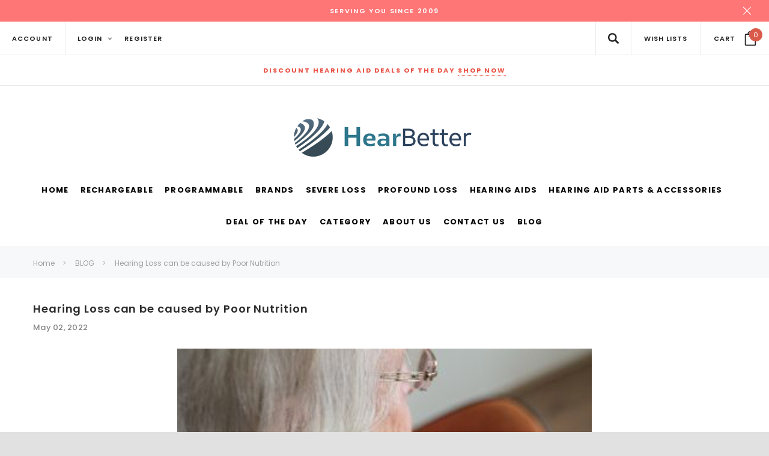

--- FILE ---
content_type: text/html; charset=UTF-8
request_url: https://www.hear-better.com/blog/hearing-loss-can-be-caused-by-poor-nutrition/
body_size: 51172
content:
<!DOCTYPE html>
<html class="no-js" lang="en">
    <head>
        <title>Hearing Loss can be caused by Poor Nutrition - Hear-Better</title>
        <meta property="og:title" content="Hearing Loss can be caused by Poor Nutrition" /><meta property="og:url" content="https://www.hear-better.com/blog/hearing-loss-can-be-caused-by-poor-nutrition/" /><meta property="og:type" content="article" /><meta property="og:site_name" content="Hear-Better" /><meta name="description" content="Contrary to popular perception, hearing loss is not always caused by aging, genetic factors, prolonged exposure to loud noise, metabolic slow-down or muscular degeneration?"><link rel='canonical' href='https://www.hear-better.com/blog/hearing-loss-can-be-caused-by-poor-nutrition/' /><meta name='platform' content='bigcommerce.stencil' /><meta property="og:description" content="Contrary to popular perception, hearing loss is not always caused by aging, genetic factors, prolonged exposure to loud noise, metabolic slow-down or muscular degeneration?" />
<meta property="og:image" content="https://cdn11.bigcommerce.com/s-3yj1nb1ko1/product_images/uploaded_images/hearing-aids-can-be-helpful-if-you-have-trouble-understanding-345x225-1-.jpg" />

        
         
        <link href="https://cdn11.bigcommerce.com/s-3yj1nb1ko1/product_images/tab.jpg?t=1652724995" rel="shortcut icon">
        <meta name="viewport" content="width=device-width, initial-scale=1">
        <link data-stencil-stylesheet href="https://cdn11.bigcommerce.com/s-3yj1nb1ko1/stencil/d285dfd0-fc93-013c-fbb5-76ea1e156bba/e/8414ab20-17b0-013e-8d44-4665b11af8b8/css/theme-0632be40-17ec-013e-8d44-4665b11af8b8.css" rel="stylesheet">

        <!-- Start Tracking Code for analytics_googleanalytics4 -->

<script data-cfasync="false" src="https://cdn11.bigcommerce.com/shared/js/google_analytics4_bodl_subscribers-358423becf5d870b8b603a81de597c10f6bc7699.js" integrity="sha256-gtOfJ3Avc1pEE/hx6SKj/96cca7JvfqllWA9FTQJyfI=" crossorigin="anonymous"></script>
<script data-cfasync="false">
  (function () {
    window.dataLayer = window.dataLayer || [];

    function gtag(){
        dataLayer.push(arguments);
    }

    function initGA4(event) {
         function setupGtag() {
            function configureGtag() {
                gtag('js', new Date());
                gtag('set', 'developer_id.dMjk3Nj', true);
                gtag('config', 'G-FMM0H5SVEJ');
            }

            var script = document.createElement('script');

            script.src = 'https://www.googletagmanager.com/gtag/js?id=G-FMM0H5SVEJ';
            script.async = true;
            script.onload = configureGtag;

            document.head.appendChild(script);
        }

        setupGtag();

        if (typeof subscribeOnBodlEvents === 'function') {
            subscribeOnBodlEvents('G-FMM0H5SVEJ', false);
        }

        window.removeEventListener(event.type, initGA4);
    }

    

    var eventName = document.readyState === 'complete' ? 'consentScriptsLoaded' : 'DOMContentLoaded';
    window.addEventListener(eventName, initGA4, false);
  })()
</script>

<!-- End Tracking Code for analytics_googleanalytics4 -->

<!-- Start Tracking Code for analytics_siteverification -->

<script src=https://www.dwin1.com/19038.js type="text/javascript" defer="defer"></script>
<meta name="google-site-verification" content="dYpUxTJ0kzXxUUxuBB8E630u8SNXqbmktftaviwn9wM"/>
<meta name="google-site-verification" content="msQ2S8e4YED_yZQMOJoFRDrwuPxwwpekWwfSyOsxjLM"/>
<?xml version="1.0"?>
<users>
	<user>D8FC038A9C8DA96CDA7A8D295248632C</user>
</users>

<!-- End Tracking Code for analytics_siteverification -->


<script type="text/javascript" src="https://checkout-sdk.bigcommerce.com/v1/loader.js" defer ></script>
<script type="text/javascript">
var BCData = {};
</script>
<script src='https://cdnjs.cloudflare.com/ajax/libs/jquery/3.6.0/jquery.min.js' ></script><script src='https://apps.minibc.com/bootstrap/6329bf8f1e79c.js' ></script><script src='https://cdn.judge.me/widget_preloader.js' defer></script><!-- Google Tag Manager -->
<script>(function(w,d,s,l,i){w[l]=w[l]||[];w[l].push({'gtm.start':
new Date().getTime(),event:'gtm.js'});var f=d.getElementsByTagName(s)[0],
j=d.createElement(s),dl=l!='dataLayer'?'&l='+l:'';j.async=true;j.src=
'https://www.googletagmanager.com/gtm.js?id='+i+dl;f.parentNode.insertBefore(j,f);
})(window,document,'script','dataLayer','GTM-523ZNLN');</script>
<!-- End Google Tag Manager --><script>jdgm = window.jdgm || {};jdgm.SHOP_DOMAIN = 'store-3yj1nb1ko1.mybigcommerce.com'; jdgm.PLATFORM = 'bigcommerce'; jdgm.PUBLIC_TOKEN = '-seSemVWQbGLL0ZHI3u6OaA7LfI';</script><script type="application/ld+json">
{
  "@context": "https://schema.org",
  "@type": "Store",
  "name": "Hear Better",
  "image": "https://cdn11.bigcommerce.com/s-3yj1nb1ko1/images/stencil/1000x300/hear_better_1667685458__34011.original.jpg",
  "@id": "https://www.hear-better.com/#",
  "url": "https://www.hear-better.com/",
  "telephone": "833 432 7238",
  "priceRange": "$$",
  "address": {
    "@type": "PostalAddress",
    "streetAddress": "174 Hillside Circle",
    "addressLocality": "Lincoln University",
    "addressRegion": "PA",
    "postalCode": "19352",
    "addressCountry": "US"
  },
  "geo": {
    "@type": "GeoCoordinates",
    "latitude": 39.786043,
    "longitude": -75.92045499999999
  },
  "openingHoursSpecification": {
    "@type": "OpeningHoursSpecification",
    "dayOfWeek": [
      "Monday",
      "Tuesday",
      "Wednesday",
      "Thursday",
      "Friday"
    ],
    "opens": "09:00",
    "closes": "17:00"
  },
  "sameAs": [
    "https://www.facebook.com/HearBetterCom/",
    "https://twitter.com/hearbettercom",
    "https://www.linkedin.com/company/hear-better.com"
  ] 
}
</script>
 <script data-cfasync="false" src="https://microapps.bigcommerce.com/bodl-events/1.9.4/index.js" integrity="sha256-Y0tDj1qsyiKBRibKllwV0ZJ1aFlGYaHHGl/oUFoXJ7Y=" nonce="" crossorigin="anonymous"></script>
 <script data-cfasync="false" nonce="">

 (function() {
    function decodeBase64(base64) {
       const text = atob(base64);
       const length = text.length;
       const bytes = new Uint8Array(length);
       for (let i = 0; i < length; i++) {
          bytes[i] = text.charCodeAt(i);
       }
       const decoder = new TextDecoder();
       return decoder.decode(bytes);
    }
    window.bodl = JSON.parse(decodeBase64("[base64]"));
 })()

 </script>

<script nonce="">
(function () {
    var xmlHttp = new XMLHttpRequest();

    xmlHttp.open('POST', 'https://bes.gcp.data.bigcommerce.com/nobot');
    xmlHttp.setRequestHeader('Content-Type', 'application/json');
    xmlHttp.send('{"store_id":"1002396238","timezone_offset":"-4.0","timestamp":"2025-11-21T11:35:21.29919500Z","visit_id":"07a8e409-9213-4ef1-a668-c747d2027f66","channel_id":1}');
})();
</script>

        

        
        
        
        
        <!-- snippet location htmlhead -->
                <style>users{display:none!important;}</style>

    </head>
    <body class="page-type-blog_post ">
        <div id="st-container" class="st-container">
            <!-- content push wrapper -->
            <div class="st-pusher">
                <div class="st-menu st-effect st-effect-1" id="mobile-categories">
                    <div class="themevale_close">
                        <a href="javascript:void(0)" class="close">×</a>
                    </div>
                    <nav class="navPages" role="navigation" aria-label="Main Navigation">
                    </nav>
                </div>
                <div class="st-menu st-effect st-effect-2" id="mobile-customer">
                    <div class="themevale_close">
                        <a href="javascript:void(0)" class="close">×</a>
                    </div>
                    <nav class="navPages-customer" role="navigation" aria-label="Customer Navigation">
                        <ul class="navPages">
                                <li class="navPages-item">
                                    <p class="navPage-subMenu-action navPages-action navPage-subMenu-title">
                                        <span class="text">
                                            <svg class="icon"><use xlink:href="#icon-user"/></svg>
                                            Customer Login
                                        </span>
                                    </p>
                                    <div class="login-content">
                                        <p class="login-intro">If you are already registered, please log in.</p>
                                        <form class="login-form form" action="https://www.hear-better.com/login.php?action=check_login" method="post">
                                            
                                            
                                            <div class="form-field">
                                                <label class="form-label" for="login_email3">Email Address</label>
                                                <input class="form-input" name="login_email" id="login_email3" type="email">
                                            </div>
                                            <div class="form-field">
                                                <label class="form-label" for="login_pass3">Password</label>
                                                <input class="form-input" id="login_pass3" type="password" name="login_pass">
                                            </div>
                                            <div class="form-actions">
                                                <a class="forgot-password" href="/login.php?action=reset_password">Forgot your password?</a>
                                                <input type="submit" class="button button--transparent" value="login">
                                            </div>
                                        </form>
                                    </div>
                                    <div class="new-customer">
                                            <p class="new-customer-intro">Create your account and enjoy a new shopping experience.</p>
                                            <a class="button button--primary" href="/login.php?action=create_account">Create A New Account</a>
                                    </div>
                                </li>
                        </ul>
                    </nav>
                </div>
                <div class="st-menu st-effect st-effect-3" id="mobile-sidebar">
                    <div class="themevale_close">
                        <a href="javascript:void(0)" class="close">×</a>
                    </div>
                </div>
                <!-- snippet location header -->
                <div class="icons-svg-sprite"><svg xmlns="http://www.w3.org/2000/svg">
    <defs>
        <path id="stumbleupon-path-1" d="M0,0.0749333333 L31.9250667,0.0749333333 L31.9250667,31.984 L0,31.984" /> </defs>
    <symbol viewBox="0 0 24 24" id="icon-add">
        <path d="M19 13h-6v6h-2v-6H5v-2h6V5h2v6h6v2z" />
    </symbol>
    <symbol viewBox="0 0 36 36" id="icon-arrow-down">
        <path d="M16.5 6v18.26l-8.38-8.38-2.12 2.12 12 12 12-12-2.12-2.12-8.38 8.38v-18.26h-3z" /> </symbol>
    <symbol viewBox="0 0 12 8" id="icon-chevron-down">
        <path d="M6 6.174l5.313-4.96.23-.214.457.427-.23.214-5.51 5.146L6.03 7 6 6.972 5.97 7l-.23-.214L.23 1.64 0 1.428.458 1l.23.214L6 6.174z" stroke-linecap="square" fill-rule="evenodd" />
    </symbol>
    <symbol viewBox="0 0 24 24" id="icon-chevron-left">
        <path d="M15.41 7.41L14 6l-6 6 6 6 1.41-1.41L10.83 12z" />
    </symbol>
    <symbol viewBox="0 0 24 24" id="icon-chevron-right">
        <path d="M10 6L8.59 7.41 13.17 12l-4.58 4.59L10 18l6-6z" />
    </symbol>
    <symbol viewBox="0 0 30.183 56.856" id="icon-line-left">
        <polyline fill="none" stroke="#FFFFFF" stroke-width="3" stroke-miterlimit="10" points="29.107,1.061 2.107,28.061 29.107,55.811 
    "/>
    </symbol>
    <symbol viewBox="0 0 30.183 56.856" id="icon-line-right">
        <polyline fill="none" stroke="#FFFFFF" stroke-width="3" stroke-miterlimit="10" points="1.107,1.061 28.107,28.061 1.107,55.811 
    "/>
    "/>
    </symbol>
    <symbol viewBox="0 90 98.5 96.5" id="icon-close">
        <polygon points="93.372,98.579 88.293,93.5 48.936,132.857 9.579,93.5 4.5,98.579 43.857,137.936 4.5,177.293 9.579,182.372 
    48.936,143.014 88.293,182.372 93.372,177.293 54.014,137.936 "/>
    </symbol>
    <symbol viewBox="0 0 28 28" id="icon-envelope">
        <path d="M0 23.5v-12.406q0.688 0.766 1.578 1.359 5.656 3.844 7.766 5.391 0.891 0.656 1.445 1.023t1.477 0.75 1.719 0.383h0.031q0.797 0 1.719-0.383t1.477-0.75 1.445-1.023q2.656-1.922 7.781-5.391 0.891-0.609 1.563-1.359v12.406q0 1.031-0.734 1.766t-1.766 0.734h-23q-1.031 0-1.766-0.734t-0.734-1.766zM0 6.844q0-1.219 0.648-2.031t1.852-0.812h23q1.016 0 1.758 0.734t0.742 1.766q0 1.234-0.766 2.359t-1.906 1.922q-5.875 4.078-7.313 5.078-0.156 0.109-0.664 0.477t-0.844 0.594-0.812 0.508-0.898 0.422-0.781 0.141h-0.031q-0.359 0-0.781-0.141t-0.898-0.422-0.812-0.508-0.844-0.594-0.664-0.477q-1.422-1-4.094-2.852t-3.203-2.227q-0.969-0.656-1.828-1.805t-0.859-2.133z" /> </symbol>
    <symbol id="icon-telephone" viewBox="0 0 29.731 29.731"> 
        <path d="M23.895,29.731c-1.237,0-2.731-0.31-4.374-0.93c-3.602-1.358-7.521-4.042-11.035-7.556 c-3.515-3.515-6.199-7.435-7.558-11.037C-0.307,6.933-0.31,4.245,0.921,3.015c0.177-0.177,0.357-0.367,0.543-0.563 c1.123-1.181,2.392-2.51,4.074-2.45C6.697,0.05,7.82,0.77,8.97,2.201c3.398,4.226,1.866,5.732,0.093,7.478l-0.313,0.31 c-0.29,0.29-0.838,1.633,4.26,6.731c1.664,1.664,3.083,2.882,4.217,3.619c0.714,0.464,1.991,1.166,2.515,0.642l0.315-0.318 c1.744-1.769,3.25-3.296,7.473,0.099c1.431,1.15,2.15,2.272,2.198,3.433c0.069,1.681-1.27,2.953-2.452,4.075 c-0.195,0.186-0.385,0.366-0.562,0.542C26.103,29.424,25.126,29.731,23.895,29.731z M5.418,1C4.223,1,3.144,2.136,2.189,3.141 C1.997,3.343,1.811,3.539,1.628,3.722C0.711,4.638,0.804,7.045,1.864,9.856c1.31,3.472,3.913,7.266,7.33,10.683 c3.416,3.415,7.208,6.018,10.681,7.327c2.811,1.062,5.218,1.152,6.133,0.237c0.183-0.183,0.379-0.369,0.581-0.56 c1.027-0.976,2.192-2.082,2.141-3.309c-0.035-0.843-0.649-1.75-1.825-2.695c-3.519-2.83-4.503-1.831-6.135-0.176l-0.32,0.323 c-0.78,0.781-2.047,0.608-3.767-0.51c-1.193-0.776-2.667-2.038-4.379-3.751c-4.231-4.23-5.584-6.819-4.26-8.146l0.319-0.315 c1.659-1.632,2.66-2.617-0.171-6.138C7.245,1.651,6.339,1.037,5.496,1.001C5.47,1,5.444,1,5.418,1z"/>
    </symbol>
    <symbol id="icon-gift" viewBox="0 0 512 512"> 
        <g>
    <g>
        <path d="M467,120h-61.041C415.397,107.456,421,91.871,421,75c0-41.355-33.645-75-75-75c-24.911,0-43.28,8.925-57.809,28.087
            C276.036,44.119,267.148,66.503,256,94.785c-11.148-28.283-20.036-50.666-32.191-66.698C209.28,8.925,190.911,0,166,0
            c-41.355,0-75,33.645-75,75c0,16.871,5.603,32.456,15.041,45H45c-24.813,0-45,20.187-45,45v30c0,19.555,12.541,36.228,30,42.42
            V467c0,24.813,20.187,45,45,45h362c24.813,0,45-20.187,45-45V237.42c17.459-6.192,30-22.865,30-42.42v-30
            C512,140.187,491.813,120,467,120z M283.534,106.74C306.513,48.442,315.249,30,346,30c24.813,0,45,20.187,45,45s-20.187,45-45,45
            h-67.713C280.125,115.385,281.878,110.942,283.534,106.74z M166,30c30.751,0,39.487,18.442,62.466,76.74
            c1.656,4.202,3.409,8.645,5.247,13.26H166c-24.813,0-45-20.187-45-45S141.187,30,166,30z M196,482H75c-8.271,0-15-6.729-15-15V240
            h136V482z M196,210H45c-8.271,0-15-6.729-15-15v-30c0-8.271,6.729-15,15-15h151V210z M286,482h-60V150c3.143,0,42.76,0,60,0V482z
             M452,467c0,8.271-6.729,15-15,15H316V240h136V467z M482,195c0,8.271-6.729,15-15,15H316v-60h151c8.271,0,15,6.729,15,15V195z"/>
    </g>
    </g>
    <g>
    </g>
    <g>
    </g>
    <g>
    </g>
    <g>
    </g>
    <g>
    </g>
    <g>
    </g>
    <g>
    </g>
    <g>
    </g>
    <g>
    </g>
    <g>
    </g>
    <g>
    </g>
    <g>
    </g>
    <g>
    </g>
    <g>
    </g>
    <g>
    </g>
    </symbol>
    <symbol viewBox="0 0 96.124 96.123" id="icon-facebook">
        <path d="M72.089,0.02L59.624,0C45.62,0,36.57,9.285,36.57,23.656v10.907H24.037c-1.083,0-1.96,0.878-1.96,1.961v15.803   c0,1.083,0.878,1.96,1.96,1.96h12.533v39.876c0,1.083,0.877,1.96,1.96,1.96h16.352c1.083,0,1.96-0.878,1.96-1.96V54.287h14.654   c1.083,0,1.96-0.877,1.96-1.96l0.006-15.803c0-0.52-0.207-1.018-0.574-1.386c-0.367-0.368-0.867-0.575-1.387-0.575H56.842v-9.246   c0-4.444,1.059-6.7,6.848-6.7l8.397-0.003c1.082,0,1.959-0.878,1.959-1.96V1.98C74.046,0.899,73.17,0.022,72.089,0.02z" />
    </symbol>
    <symbol viewBox="0 0 32 32" id="icon-facebook2">
        <path d="M2.428 0.41c-0.936 0-1.695 0.753-1.695 1.682v27.112c0 0.929 0.759 1.682 1.695 1.682h14.709v-11.802h-4.002v-4.599h4.002v-3.392c0-3.936 2.423-6.080 5.961-6.080 1.695 0 3.152 0.125 3.576 0.181v4.114l-2.454 0.001c-1.924 0-2.297 0.907-2.297 2.239v2.937h4.59l-0.598 4.599h-3.992v11.802h7.826c0.936 0 1.695-0.753 1.695-1.682v-27.112c0-0.929-0.759-1.682-1.695-1.682h-27.321z" /> </symbol>
    <symbol viewBox="0 0 533.333 533.333" id="icon-google">
        <path d="M291.18,41.358c0,0-104.665,0-139.552,0c-62.562,0-121.443,47.399-121.443,102.303
        c0,56.107,42.647,101.388,106.296,101.388c4.426,0,8.727-0.088,12.938-0.392c-4.13,7.909-7.084,16.817-7.084,26.064
        c0,15.592,8.387,28.233,18.994,38.554c-8.014,0-15.751,0.232-24.194,0.232C59.645,309.508,0,358.863,0,410.041
        c0,50.406,65.386,81.934,142.882,81.934c88.346,0,137.139-50.127,137.139-100.535c0-40.417-11.925-64.621-48.795-90.695
        c-12.612-8.928-36.735-30.644-36.735-43.408c0-14.958,4.269-22.327,26.786-39.919c23.079-18.034,39.413-43.386,39.413-72.873
        c0-35.107-15.635-69.322-44.985-80.611h44.247L291.18,41.358z M242.438,382.742c1.107,4.673,1.71,9.483,1.71,14.39
        c0,40.729-26.246,72.559-101.549,72.559c-53.563,0-92.248-33.908-92.248-74.637c0-39.918,47.982-73.147,101.544-72.568
        c12.5,0.132,24.15,2.144,34.724,5.567C215.694,348.275,236.554,359.699,242.438,382.742z M156.676,230.825
        c-35.958-1.075-70.124-40.222-76.33-87.427c-6.207-47.222,17.901-83.355,53.848-82.287c35.942,1.081,70.124,38.966,76.332,86.176
        C216.728,194.506,192.616,231.901,156.676,230.825z M433.333,141.358v-100H400v100H300v33.333h100v100h33.334v-100h100v-33.333
        H433.333z" />
    </symbol>
    <symbol viewBox="0 0 32 32" id="icon-instagram">
        <path d="M25.522709,13.5369502 C25.7256898,14.3248434 25.8455558,15.1480745 25.8455558,15.9992932 C25.8455558,21.4379334 21.4376507,25.8455558 15.9998586,25.8455558 C10.5623493,25.8455558 6.15416148,21.4379334 6.15416148,15.9992932 C6.15416148,15.1480745 6.27459295,14.3248434 6.4775737,13.5369502 L3.6915357,13.5369502 L3.6915357,27.0764447 C3.6915357,27.7552145 4.24280653,28.3062027 4.92355534,28.3062027 L27.0764447,28.3062027 C27.7571935,28.3062027 28.3084643,27.7552145 28.3084643,27.0764447 L28.3084643,13.5369502 L25.522709,13.5369502 Z M27.0764447,3.6915357 L23.384909,3.6915357 C22.7050083,3.6915357 22.1543028,4.24280653 22.1543028,4.92214183 L22.1543028,8.61509104 C22.1543028,9.29442633 22.7050083,9.84569717 23.384909,9.84569717 L27.0764447,9.84569717 C27.7571935,9.84569717 28.3084643,9.29442633 28.3084643,8.61509104 L28.3084643,4.92214183 C28.3084643,4.24280653 27.7571935,3.6915357 27.0764447,3.6915357 Z M9.84597988,15.9992932 C9.84597988,19.3976659 12.6009206,22.1537374 15.9998586,22.1537374 C19.3987967,22.1537374 22.1543028,19.3976659 22.1543028,15.9992932 C22.1543028,12.6003551 19.3987967,9.84569717 15.9998586,9.84569717 C12.6009206,9.84569717 9.84597988,12.6003551 9.84597988,15.9992932 Z M3.6915357,31.9997173 C1.65296441,31.9997173 0,30.3461875 0,28.3062027 L0,3.6915357 C0,1.6526817 1.65296441,0 3.6915357,0 L28.3084643,0 C30.3473183,0 32,1.6526817 32,3.6915357 L32,28.3062027 C32,30.3461875 30.3473183,31.9997173 28.3084643,31.9997173 L3.6915357,31.9997173 Z" id="instagram-Imported-Layers" sketch:type="MSShapeGroup" /> </symbol>
    <symbol viewBox="0 0 24 24" id="icon-keyboard-arrow-down">
        <path d="M7.41 7.84L12 12.42l4.59-4.58L18 9.25l-6 6-6-6z" />
    </symbol>
    <symbol viewBox="0 0 24 24" id="icon-keyboard-arrow-up">
        <path d="M7.41 15.41L12 10.83l4.59 4.58L18 14l-6-6-6 6z" />
    </symbol>
    <symbol viewBox="0 0 32 32" id="icon-linkedin">
        <path d="M27.2684444,27.2675556 L22.5226667,27.2675556 L22.5226667,19.8408889 C22.5226667,18.0702222 22.4924444,15.792 20.0568889,15.792 C17.5866667,15.792 17.2097778,17.7217778 17.2097778,19.7146667 L17.2097778,27.2675556 L12.4693333,27.2675556 L12.4693333,11.9964444 L17.0186667,11.9964444 L17.0186667,14.0844444 L17.0844444,14.0844444 C17.7173333,12.8835556 19.2657778,11.6177778 21.5742222,11.6177778 C26.3804444,11.6177778 27.2684444,14.7795556 27.2684444,18.8924444 L27.2684444,27.2675556 L27.2684444,27.2675556 Z M7.11822222,9.91022222 C5.59377778,9.91022222 4.36444444,8.67733333 4.36444444,7.15733333 C4.36444444,5.63822222 5.59377778,4.40533333 7.11822222,4.40533333 C8.63644444,4.40533333 9.86844444,5.63822222 9.86844444,7.15733333 C9.86844444,8.67733333 8.63644444,9.91022222 7.11822222,9.91022222 L7.11822222,9.91022222 Z M4.74133333,11.9964444 L9.49244444,11.9964444 L9.49244444,27.2675556 L4.74133333,27.2675556 L4.74133333,11.9964444 Z M29.632,0 L2.36,0 C1.05777778,0 0,1.03288889 0,2.30755556 L0,29.6906667 C0,30.9653333 1.05777778,32 2.36,32 L29.632,32 C30.9368889,32 31.9991111,30.9653333 31.9991111,29.6906667 L31.9991111,2.30755556 C31.9991111,1.03288889 30.9368889,0 29.632,0 L29.632,0 Z" id="linkedin-Fill-4" /> </symbol>
    <symbol viewBox="0 0 70 32" id="icon-logo-american-express">
        <path d="M69.102 17.219l0.399 9.094c-0.688 0.313-3.285 1.688-4.26 1.688h-4.788v-0.656c-0.546 0.438-1.549 0.656-2.467 0.656h-15.053v-2.466c0-0.344-0.057-0.344-0.345-0.344h-0.257v2.81h-4.961v-2.924c-0.832 0.402-1.749 0.402-2.581 0.402h-0.544v2.523h-6.050l-1.434-1.656-1.577 1.656h-9.72v-10.781h9.892l1.405 1.663 1.548-1.663h6.652c0.775 0 2.037 0.115 2.581 0.66v-0.66h5.936c0.602 0 1.749 0.115 2.523 0.66v-0.66h8.946v0.66c0.516-0.43 1.433-0.66 2.265-0.66h4.988v0.66c0.546-0.372 1.32-0.66 2.323-0.66h4.578zM34.905 23.871c1.577 0 3.183-0.43 3.183-2.581 0-2.093-1.635-2.523-3.069-2.523h-5.878l-2.38 2.523-2.236-2.523h-7.427v7.67h7.312l2.351-2.509 2.266 2.509h3.556v-2.566h2.322zM46.001 23.556c-0.172-0.23-0.487-0.516-0.946-0.66 0.516-0.172 1.318-0.832 1.318-2.036 0-0.889-0.315-1.377-0.917-1.721-0.602-0.315-1.319-0.372-2.266-0.372h-4.215v7.67h1.864v-2.796h1.978c0.66 0 1.032 0.058 1.319 0.344 0.316 0.373 0.316 1.032 0.316 1.548v0.903h1.836v-1.477c0-0.688-0.058-1.032-0.288-1.405zM53.571 20.373v-1.605h-6.136v7.67h6.136v-1.563h-4.33v-1.549h4.244v-1.548h-4.244v-1.405h4.33zM58.245 26.438c1.864 0 2.926-0.759 2.926-2.393 0-0.774-0.23-1.262-0.545-1.664-0.459-0.372-1.119-0.602-2.151-0.602h-1.004c-0.258 0-0.487-0.057-0.717-0.115-0.201-0.086-0.373-0.258-0.373-0.545 0-0.258 0.058-0.43 0.287-0.602 0.143-0.115 0.373-0.115 0.717-0.115h3.383v-1.634h-3.671c-1.978 0-2.638 1.204-2.638 2.294 0 2.438 2.151 2.322 3.842 2.38 0.344 0 0.544 0.058 0.66 0.173 0.115 0.086 0.23 0.315 0.23 0.544 0 0.201-0.115 0.373-0.23 0.488-0.173 0.115-0.373 0.172-0.717 0.172h-3.555v1.62h3.555zM65.442 26.439c1.864 0 2.924-0.76 2.924-2.394 0-0.774-0.229-1.262-0.544-1.664-0.459-0.372-1.119-0.602-2.151-0.602h-1.003c-0.258 0-0.488-0.057-0.718-0.115-0.201-0.086-0.373-0.258-0.373-0.545 0-0.258 0.115-0.43 0.287-0.602 0.144-0.115 0.373-0.115 0.717-0.115h3.383v-1.634h-3.671c-1.921 0-2.638 1.204-2.638 2.294 0 2.438 2.151 2.322 3.842 2.38 0.344 0 0.544 0.058 0.66 0.174 0.115 0.086 0.229 0.315 0.229 0.544 0 0.201-0.114 0.373-0.229 0.488s-0.373 0.172-0.717 0.172h-3.556v1.62h3.556zM43.966 20.518c0.23 0.115 0.373 0.344 0.373 0.659 0 0.344-0.143 0.602-0.373 0.774-0.287 0.115-0.545 0.115-0.889 0.115l-2.237 0.058v-1.749h2.237c0.344 0 0.659 0 0.889 0.143zM36.108 8.646c-0.287 0.172-0.544 0.172-0.918 0.172h-2.265v-1.692h2.265c0.316 0 0.688 0 0.918 0.114 0.23 0.144 0.344 0.374 0.344 0.718 0 0.315-0.114 0.602-0.344 0.689zM50.789 6.839l1.262 3.039h-2.523zM30.775 25.792l-2.838-3.183 2.838-3.011v6.193zM35.019 20.373c0.66 0 1.090 0.258 1.090 0.918s-0.43 1.032-1.090 1.032h-2.437v-1.95h2.437zM5.773 9.878l1.291-3.039 1.262 3.039h-2.552zM18.905 20.372l4.616 0 2.036 2.237-2.093 2.265h-4.559v-1.549h4.071v-1.548h-4.071v-1.405zM19.077 13.376l-0.545 1.377h-3.24l-0.546-1.319v1.319h-6.222l-0.66-1.749h-1.577l-0.717 1.749h-5.572l2.389-5.649 2.237-5.104h4.789l0.659 1.262v-1.262h5.591l1.262 2.724 1.233-2.724h17.835c0.832 0 1.548 0.143 2.093 0.602v-0.602h4.903v0.602c0.803-0.459 1.864-0.602 3.068-0.602h7.082l0.66 1.262v-1.262h5.218l0.775 1.262v-1.262h5.103v10.753h-5.161l-1.003-1.635v1.635h-6.423l-0.717-1.749h-1.577l-0.717 1.749h-3.355c-1.318 0-2.294-0.316-2.954-0.659v0.659h-7.971v-2.466c0-0.344-0.057-0.402-0.286-0.402h-0.258v2.867h-15.398v-1.377zM43.363 6.409c-0.832 0.831-0.975 1.864-1.004 3.011 0 1.377 0.344 2.266 0.947 2.925 0.659 0.66 1.806 0.86 2.695 0.86h2.151l0.716-1.692h3.843l0.717 1.692h3.727v-5.763l3.47 5.763h2.638v-7.684h-1.892v5.333l-3.24-5.333h-2.839v7.254l-3.096-7.254h-2.724l-2.638 6.050h-0.832c-0.487 0-1.003-0.115-1.262-0.373-0.344-0.402-0.488-1.004-0.488-1.836 0-0.803 0.144-1.405 0.488-1.748 0.373-0.316 0.774-0.431 1.434-0.431h1.749v-1.663h-1.749c-1.262 0-2.265 0.286-2.81 0.889zM39.579 5.52v7.684h1.863v-7.684h-1.863zM31.12 5.52l-0 7.685h1.806v-2.781h1.979c0.66 0 1.090 0.057 1.376 0.315 0.316 0.401 0.258 1.061 0.258 1.491v0.975h1.892v-1.519c0-0.66-0.057-1.004-0.344-1.377-0.172-0.229-0.487-0.488-0.889-0.659 0.516-0.23 1.319-0.832 1.319-2.036 0-0.889-0.373-1.377-0.976-1.75-0.602-0.344-1.262-0.344-2.208-0.344h-4.215zM23.636 5.521v7.685h6.165v-1.577h-4.301v-1.549h4.244v-1.577h-4.244v-1.377h4.301v-1.606h-6.165zM16.124 13.205h1.577l2.695-6.021v6.021h1.864v-7.684h-3.011l-2.265 5.219-2.409-5.219h-2.953v7.254l-3.154-7.254h-2.724l-3.297 7.684h1.978l0.688-1.692h3.871l0.688 1.692h3.756v-6.021z" /> </symbol>
    <symbol viewBox="0 0 95 32" id="icon-logo-discover-old">
        <path d="M50.431 8.059c4.546 0 8.092 3.49 8.092 7.936 0 4.471-3.571 7.961-8.093 7.961-4.638 0-8.115-3.444-8.115-8.051 0-4.334 3.635-7.845 8.115-7.845zM4.362 8.345c4.811 0 8.168 3.133 8.168 7.64 0 2.247-1.028 4.422-2.761 5.864-1.461 1.214-3.126 1.761-5.429 1.761h-4.339v-15.265h4.362zM7.832 19.81c1.027-0.912 1.639-2.379 1.639-3.847 0-1.464-0.612-2.882-1.639-3.798-0.984-0.892-2.146-1.235-4.065-1.235h-0.797v10.096h0.797c1.919 0 3.127-0.367 4.065-1.216zM13.9 23.611v-15.265h2.965v15.265h-2.965zM24.123 14.201c3.378 1.238 4.379 2.338 4.379 4.764 0 2.952-2.166 5.015-5.247 5.015-2.261 0-3.904-0.896-5.271-2.907l1.914-1.856c0.685 1.328 1.825 2.036 3.24 2.036 1.325 0 2.308-0.915 2.308-2.152 0-0.641-0.298-1.189-0.891-1.578-0.297-0.187-0.889-0.46-2.054-0.87-2.784-1.010-3.742-2.085-3.742-4.192 0-2.493 2.055-4.371 4.745-4.371 1.667 0 3.196 0.571 4.473 1.696l-1.549 2.033c-0.778-0.867-1.508-1.233-2.398-1.233-1.28 0-2.213 0.732-2.213 1.694 0 0.821 0.525 1.258 2.307 1.921zM29.438 15.986c0-4.436 3.605-7.985 8.101-7.985 1.278 0 2.352 0.273 3.653 0.935v3.504c-1.233-1.213-2.308-1.717-3.72-1.717-2.787 0-4.976 2.313-4.976 5.241 0 3.092 2.123 5.267 5.112 5.267 1.347 0 2.397-0.48 3.585-1.671v3.504c-1.347 0.638-2.443 0.892-3.72 0.892-4.519 0-8.034-3.478-8.034-7.97zM65.239 18.601l4.11-10.254h3.216l-6.573 15.655h-1.596l-6.46-15.655h3.24zM73.914 23.612v-15.265h8.418v2.585h-5.453v3.388h5.244v2.585h-5.244v4.123h5.453v2.584h-8.418zM94.081 12.852c0 2.336-1.23 3.87-3.469 4.329l4.794 6.43h-3.651l-4.105-6.135h-0.388v6.135h-2.969v-15.265h4.404c3.425 0 5.384 1.645 5.384 4.506zM88.125 15.372c1.9 0 2.903-0.827 2.903-2.359 0-1.486-1.004-2.266-2.856-2.266h-0.911v4.626h0.863z" /> </symbol>
    <symbol viewBox="0 0 54 32" id="icon-logo-mastercard">
        <path d="M48.366 15.193c0.6 0 0.9 0.437 0.9 1.282 0 1.281-0.546 2.209-1.337 2.209-0.6 0-0.9-0.436-0.9-1.31 0-1.281 0.573-2.182 1.337-2.182zM38.276 18.275c0-0.655 0.491-1.009 1.472-1.009 0.109 0 0.191 0.027 0.382 0.027-0.027 0.982-0.545 1.636-1.227 1.636-0.382 0-0.628-0.245-0.628-0.655zM26.278 15.848c0 0.082-0 0.192-0 0.327h-1.909c0.164-0.763 0.545-1.173 1.091-1.173 0.518 0 0.818 0.3 0.818 0.845zM38.060 0.002c8.838 0 16.003 7.165 16.003 16.002s-7.165 15.999-16.003 15.999c-3.834 0-7.324-1.344-10.080-3.594 2.102-2.031 3.707-4.567 4.568-7.44h-1.33c-0.833 2.553-2.297 4.807-4.199 6.627-1.892-1.816-3.342-4.078-4.172-6.62h-1.33c0.858 2.856 2.435 5.401 4.521 7.432-2.749 2.219-6.223 3.594-10.036 3.594-8.837 0-16.002-7.163-16.002-15.999s7.164-16.001 16.002-16.001c3.814 0 7.287 1.377 10.036 3.603-2.087 2.023-3.664 4.568-4.521 7.424h1.33c0.83-2.542 2.28-4.804 4.172-6.607 1.903 1.808 3.367 4.060 4.199 6.614h1.33c-0.861-2.872-2.466-5.413-4.568-7.443 2.757-2.249 6.246-3.592 10.080-3.592zM7.217 20.213h1.691l1.336-8.044h-2.672l-1.637 4.99-0.082-4.99h-2.454l-1.336 8.044h1.582l1.037-6.135 0.136 6.135h1.173l2.209-6.189zM14.47 19.477l0.054-0.408 0.382-2.318c0.109-0.736 0.136-0.982 0.136-1.309 0-1.254-0.791-1.909-2.263-1.909-0.627 0-1.2 0.082-2.045 0.327l-0.246 1.473 0.163-0.028 0.246-0.081c0.382-0.109 0.928-0.164 1.418-0.164 0.79 0 1.091 0.164 1.091 0.6 0 0.109 0 0.191-0.055 0.409-0.273-0.027-0.518-0.054-0.709-0.054-1.909 0-2.999 0.927-2.999 2.536 0 1.064 0.627 1.773 1.554 1.773 0.791 0 1.364-0.246 1.8-0.791l-0.027 0.682h1.418l0.027-0.164 0.027-0.246zM17.988 16.314c-0.736-0.327-0.819-0.409-0.819-0.709 0-0.355 0.3-0.519 0.845-0.519 0.328 0 0.791 0.028 1.227 0.082l0.246-1.5c-0.436-0.082-1.118-0.137-1.5-0.137-1.909 0-2.59 1.009-2.563 2.208 0 0.818 0.382 1.391 1.282 1.828 0.709 0.327 0.818 0.436 0.818 0.709 0 0.409-0.3 0.6-0.982 0.6-0.518 0-0.982-0.082-1.527-0.245l-0.246 1.5 0.082 0.027 0.3 0.054c0.109 0.027 0.246 0.055 0.464 0.055 0.382 0.054 0.709 0.054 0.928 0.054 1.8 0 2.645-0.682 2.645-2.181 0-0.9-0.354-1.418-1.2-1.828zM21.75 18.741c-0.409 0-0.573-0.136-0.573-0.464 0-0.082 0-0.164 0.027-0.273l0.463-2.726h0.873l0.218-1.609h-0.873l0.191-0.982h-1.691l-0.737 4.472-0.082 0.518-0.109 0.654c-0.027 0.191-0.055 0.409-0.055 0.573 0 0.954 0.491 1.445 1.364 1.445 0.382 0 0.764-0.055 1.227-0.218l0.218-1.445c-0.109 0.054-0.273 0.054-0.464 0.054zM25.732 18.851c-0.982 0-1.5-0.381-1.5-1.145 0-0.055 0-0.109 0.027-0.191h3.382c0.163-0.682 0.218-1.145 0.218-1.636 0-1.446-0.9-2.373-2.318-2.373-1.718 0-2.973 1.663-2.973 3.899 0 1.936 0.982 2.945 2.89 2.945 0.628 0 1.173-0.082 1.773-0.273l0.273-1.636c-0.6 0.3-1.145 0.409-1.773 0.409zM31.158 15.524h0.109c0.164-0.79 0.382-1.363 0.655-1.881l-0.055-0.027h-0.164c-0.573 0-0.9 0.273-1.418 1.064l0.164-1.009h-1.554l-1.064 6.544h1.718c0.627-4.008 0.791-4.69 1.609-4.69zM36.122 20.133l0.3-1.827c-0.545 0.273-1.036 0.409-1.445 0.409-1.009 0-1.609-0.737-1.609-1.963 0-1.773 0.9-3.027 2.182-3.027 0.491 0 0.928 0.136 1.528 0.436l0.3-1.745c-0.163-0.054-0.218-0.082-0.436-0.163l-0.682-0.164c-0.218-0.054-0.491-0.082-0.791-0.082-2.263 0-3.845 2.018-3.845 4.88 0 2.155 1.146 3.491 3 3.491 0.463 0 0.872-0.082 1.5-0.246zM41.521 19.069l0.355-2.318c0.136-0.736 0.136-0.982 0.136-1.309 0-1.254-0.763-1.909-2.236-1.909-0.627 0-1.2 0.082-2.045 0.327l-0.246 1.473 0.164-0.028 0.218-0.081c0.382-0.109 0.955-0.164 1.446-0.164 0.791 0 1.091 0.164 1.091 0.6 0 0.109-0.027 0.191-0.082 0.409-0.246-0.027-0.491-0.054-0.682-0.054-1.909 0-3 0.927-3 2.536 0 1.064 0.627 1.773 1.555 1.773 0.791 0 1.363-0.246 1.8-0.791l-0.028 0.682h1.418v-0.164l0.027-0.246 0.054-0.327zM43.648 20.214c0.627-4.008 0.791-4.69 1.608-4.69h0.109c0.164-0.79 0.382-1.363 0.655-1.881l-0.055-0.027h-0.164c-0.572 0-0.9 0.273-1.418 1.064l0.164-1.009h-1.554l-1.037 6.544h1.691zM48.829 20.214l1.608 0 1.309-8.044h-1.691l-0.382 2.291c-0.464-0.6-0.955-0.9-1.637-0.9-1.5 0-2.782 1.854-2.782 4.035 0 1.636 0.818 2.7 2.073 2.7 0.627 0 1.118-0.218 1.582-0.709zM11.306 18.279c0-0.655 0.492-1.009 1.447-1.009 0.136 0 0.218 0.027 0.382 0.027-0.027 0.982-0.518 1.636-1.228 1.636-0.382 0-0.6-0.245-0.6-0.655z" /> </symbol>
    <symbol viewBox="0 0 57 32" id="icon-logo-paypal">
        <path d="M47.11 10.477c2.211-0.037 4.633 0.618 4.072 3.276l-1.369 6.263h-3.159l0.211-0.947c-1.72 1.712-6.038 1.821-5.335-2.111 0.491-2.294 2.878-3.023 6.423-3.023 0.246-1.020-0.457-1.274-1.65-1.238s-2.633 0.437-3.089 0.655l0.281-2.293c0.913-0.182 2.106-0.583 3.615-0.583zM47.32 16.885c0.069-0.291 0.106-0.547 0.176-0.838h-0.773c-0.596 0-1.579 0.146-1.931 0.765-0.456 0.728 0.177 1.348 0.878 1.311 0.807-0.037 1.474-0.401 1.65-1.238zM53.883 8h3.242l-2.646 12.016h-3.209zM39.142 8.037c1.689 0 3.729 1.274 3.131 4.077-0.528 2.476-2.498 3.933-4.89 3.933h-2.428l-0.879 3.969h-3.412l2.603-11.979h5.874zM39.037 12.114c0.211-0.911-0.317-1.638-1.197-1.638h-1.689l-0.704 3.277h1.583c0.88 0 1.795-0.728 2.006-1.638zM16.346 10.476c2.184-0.037 4.611 0.618 4.056 3.276l-1.352 6.262h-3.155l0.208-0.947c-1.664 1.712-5.929 1.821-5.235-2.111 0.486-2.294 2.844-3.023 6.345-3.023 0.208-1.020-0.485-1.274-1.664-1.238s-2.601 0.437-3.017 0.655l0.277-2.293c0.867-0.182 2.046-0.583 3.537-0.583zM16.589 16.885c0.035-0.291 0.104-0.547 0.173-0.838h-0.797c-0.555 0-1.525 0.146-1.872 0.765-0.451 0.728 0.138 1.348 0.832 1.311 0.797-0.037 1.491-0.401 1.664-1.238zM28.528 10.648l3.255-0-7.496 13.351h-3.528l2.306-3.925-1.289-9.426h3.156l0.508 5.579zM8.499 8.036c1.728 0 3.738 1.274 3.139 4.077-0.529 2.476-2.504 3.933-4.867 3.933h-2.468l-0.847 3.969h-3.456l2.609-11.979h5.89zM8.393 12.114c0.247-0.911-0.317-1.638-1.164-1.638h-1.693l-0.741 3.277h1.623c0.882 0 1.763-0.728 1.975-1.638z" /> </symbol>
    <symbol viewBox="0 0 49 32" id="icon-logo-visa">
        <path d="M14.059 10.283l4.24-0-6.302 15.472-4.236 0.003-3.259-12.329c2.318 0.952 4.379 3.022 5.219 5.275l0.42 2.148zM17.416 25.771l2.503-15.501h4.001l-2.503 15.501h-4.002zM31.992 16.494c2.31 1.106 3.375 2.444 3.362 4.211-0.032 3.217-2.765 5.295-6.97 5.295-1.796-0.020-3.526-0.394-4.459-0.826l0.56-3.469 0.515 0.246c1.316 0.579 2.167 0.814 3.769 0.814 1.151 0 2.385-0.476 2.396-1.514 0.007-0.679-0.517-1.165-2.077-1.924-1.518-0.74-3.53-1.983-3.505-4.211 0.024-3.012 2.809-5.116 6.765-5.116 1.55 0 2.795 0.339 3.586 0.651l-0.542 3.36-0.359-0.178c-0.74-0.314-1.687-0.617-2.995-0.595-1.568 0-2.293 0.689-2.293 1.333-0.010 0.728 0.848 1.204 2.246 1.923zM46.199 10.285l3.239 15.49h-3.714s-0.368-1.782-0.488-2.322c-0.583 0-4.667-0.008-5.125-0.008-0.156 0.42-0.841 2.331-0.841 2.331h-4.205l5.944-14.205c0.419-1.011 1.138-1.285 2.097-1.285h3.093zM41.263 20.274c0.781 0 2.698 0 3.322 0-0.159-0.775-0.927-4.474-0.927-4.474l-0.27-1.337c-0.202 0.581-0.554 1.52-0.531 1.479 0 0-1.262 3.441-1.594 4.332zM9.723 18.702c-1.648-4.573-5.284-6.991-9.723-8.109l0.053-0.322h6.453c0.87 0.034 1.573 0.326 1.815 1.308z" /> </symbol>
    <symbol viewBox="0 0 34 32" id="icon-pinterest">
        <path d="M1.356 15.647c0 6.24 3.781 11.6 9.192 13.957-0.043-1.064-0.008-2.341 0.267-3.499 0.295-1.237 1.976-8.303 1.976-8.303s-0.491-0.973-0.491-2.411c0-2.258 1.319-3.945 2.962-3.945 1.397 0 2.071 1.041 2.071 2.288 0 1.393-0.895 3.477-1.356 5.408-0.385 1.616 0.817 2.935 2.424 2.935 2.909 0 4.869-3.708 4.869-8.101 0-3.34-2.267-5.839-6.39-5.839-4.658 0-7.56 3.447-7.56 7.297 0 1.328 0.394 2.264 1.012 2.989 0.284 0.333 0.324 0.467 0.221 0.849-0.074 0.28-0.243 0.955-0.313 1.223-0.102 0.386-0.417 0.524-0.769 0.381-2.145-0.869-3.145-3.201-3.145-5.822 0-4.329 3.679-9.519 10.975-9.519 5.863 0 9.721 4.21 9.721 8.729 0 5.978-3.349 10.443-8.285 10.443-1.658 0-3.217-0.889-3.751-1.899 0 0-0.892 3.511-1.080 4.189-0.325 1.175-0.963 2.349-1.546 3.264 1.381 0.405 2.84 0.625 4.352 0.625 8.48 0 15.355-6.822 15.355-15.238s-6.876-15.238-15.355-15.238c-8.48 0-15.356 6.822-15.356 15.238z" /> </symbol>
    <symbol viewBox="0 0 26 28" id="icon-print">
        <path d="M0 21.5v-6.5q0-1.234 0.883-2.117t2.117-0.883h1v-8.5q0-0.625 0.438-1.062t1.062-0.438h10.5q0.625 0 1.375 0.313t1.188 0.75l2.375 2.375q0.438 0.438 0.75 1.188t0.313 1.375v4h1q1.234 0 2.117 0.883t0.883 2.117v6.5q0 0.203-0.148 0.352t-0.352 0.148h-3.5v2.5q0 0.625-0.438 1.062t-1.062 0.438h-15q-0.625 0-1.062-0.438t-0.438-1.062v-2.5h-3.5q-0.203 0-0.352-0.148t-0.148-0.352zM6 24h14v-4h-14v4zM6 14h14v-6h-2.5q-0.625 0-1.062-0.438t-0.438-1.062v-2.5h-10v10zM22 15q0 0.406 0.297 0.703t0.703 0.297 0.703-0.297 0.297-0.703-0.297-0.703-0.703-0.297-0.703 0.297-0.297 0.703z" /> </symbol>
    <symbol viewBox="0 0 24 24" id="icon-remove">
        <path d="M19 13H5v-2h14v2z" />
    </symbol>
    <symbol viewBox="0 0 32 32" id="icon-rss">
        <path d="M-0.465347858,2.01048219 C-0.465347858,2.01048219 28.7009958,0.574406533 31,31.3201126 L25.1092027,31.3201126 C25.1092027,31.3201126 26.2597741,8.90749482 -0.465347858,6.89506416 L-0.465347858,2.01048219 L-0.465347858,2.01048219 Z M-0.465347858,12.2127144 C-0.465347858,12.2127144 16.6328276,11.6363594 19.9369779,31.3201126 L14.0472499,31.3201126 C14.0472499,31.3201126 13.3297467,19.6839434 -0.465347858,17.0940884 L-0.465347858,12.2127144 L-0.465347858,12.2127144 Z M2.73614917,25.0304648 C4.79776783,25.0304648 6.47229834,26.7007181 6.47229834,28.766614 C6.47229834,30.8282326 4.79776783,32.5016938 2.73614917,32.5016938 C0.6723919,32.5016938 -1,30.8293019 -1,28.766614 C-1,26.7017874 0.6723919,25.0304648 2.73614917,25.0304648 Z" id="rss-Shape" /> </symbol>
    <symbol viewBox="0 0 19.481 19.481" id="icon-star">
        <path d="m10.201,.758l2.478,5.865 6.344,.545c0.44,0.038 0.619,0.587 0.285,0.876l-4.812,4.169 1.442,6.202c0.1,0.431-0.367,0.77-0.745,0.541l-5.452-3.288-5.452,3.288c-0.379,0.228-0.845-0.111-0.745-0.541l1.442-6.202-4.813-4.17c-0.334-0.289-0.156-0.838 0.285-0.876l6.344-.545 2.478-5.864c0.172-0.408 0.749-0.408 0.921,0z" /> </symbol>
    <symbol viewBox="0 0 32 32" id="icon-stumbleupon">
        <mask id="stumbleupon-mask-2" sketch:name="Clip 2">
            <use xlink:href="#stumbleupon-path-1" /> </mask>
        <path d="M31.9250667,16.0373333 C31.9250667,24.8533333 24.7784,32 15.9624,32 C7.14666667,32 0,24.8533333 0,16.0373333 C0,7.2216 7.14666667,0.0749333333 15.9624,0.0749333333 C24.7784,0.0749333333 31.9250667,7.2216 31.9250667,16.0373333 Z M21.9205547,16.3600826 L21.9205547,18.9857015 C21.9205547,19.5214765 21.494073,19.9558236 20.968,19.9558236 C20.441927,19.9558236 20.0154453,19.5214765 20.0154453,18.9857015 L20.0154453,16.4101275 L18.1823358,16.9675798 L16.9525547,16.3839008 L16.9525547,18.9383327 C16.9717372,21.1844666 18.7659562,23 20.976146,23 C23.1984234,23 25,21.1651979 25,18.9019364 L25,16.3600826 L21.9205547,16.3600826 Z M16.9525547,14.2429415 L18.1823358,14.8266205 L20.0154453,14.2691683 L20.0154453,12.9736203 C19.9505401,10.7684323 18.1810219,9 16,9 C13.8268613,9 12.0618102,10.7555866 11.9845547,12.9492669 L11.9845547,18.8684839 C11.9845547,19.404259 11.558073,19.8386061 11.032,19.8386061 C10.505927,19.8386061 10.0794453,19.404259 10.0794453,18.8684839 L10.0794453,16.3600826 L7,16.3600826 L7,18.9019364 C7,21.1651979 8.80131387,23 11.0235912,23 C13.2264234,23 15.0119708,21.1965095 15.0429781,18.9608128 L15.0474453,13.114656 C15.0474453,12.578881 15.473927,12.1445339 16,12.1445339 C16.526073,12.1445339 16.9525547,12.578881 16.9525547,13.114656 L16.9525547,14.2429415 Z" id="stumbleupon-Fill-1" sketch:type="MSShapeGroup" mask="url(#stumbleupon-mask-2)" /> </symbol>
    <symbol viewBox="0 0 32 32" id="icon-tumblr">
        <path d="M23.852762,25.5589268 C23.2579209,25.8427189 22.1195458,26.089634 21.2697728,26.1120809 C18.7092304,26.1810247 18.2121934,24.3131275 18.1897466,22.9566974 L18.1897466,12.9951133 L24.6159544,12.9951133 L24.6159544,8.15140729 L18.2137967,8.15140729 L18.2137967,0 L13.5256152,0 C13.4486546,0 13.3139736,0.0673405008 13.2963368,0.238898443 C13.0221648,2.73370367 11.8533261,7.11243957 7,8.86168924 L7,12.9951133 L10.2387574,12.9951133 L10.2387574,23.4521311 C10.2387574,27.0307977 12.8794671,32.1166089 19.8508122,31.9979613 C22.2013164,31.9578777 24.8131658,30.9718204 25.3919735,30.1236507 L23.852762,25.5589268" /> </symbol>
    <symbol viewBox="0 0 43 32" id="icon-twitter">
        <path d="M36.575 5.229c1.756-0.952 3.105-2.46 3.74-4.257-1.644 0.882-3.464 1.522-5.402 1.867-1.551-1.495-3.762-2.429-6.209-2.429-4.697 0-8.506 3.445-8.506 7.694 0 0.603 0.075 1.19 0.22 1.753-7.069-0.321-13.337-3.384-17.532-8.039-0.732 1.136-1.152 2.458-1.152 3.868 0 2.669 1.502 5.024 3.784 6.404-1.394-0.040-2.706-0.386-3.853-0.962-0.001 0.032-0.001 0.064-0.001 0.097 0 3.728 2.932 6.837 6.823 7.544-0.714 0.176-1.465 0.27-2.241 0.27-0.548 0-1.081-0.048-1.6-0.138 1.083 3.057 4.224 5.281 7.946 5.343-2.911 2.064-6.579 3.294-10.564 3.294-0.687 0-1.364-0.036-2.029-0.108 3.764 2.183 8.235 3.457 13.039 3.457 15.646 0 24.202-11.724 24.202-21.891 0-0.334-0.008-0.665-0.025-0.995 1.662-1.085 3.104-2.439 4.244-3.982-1.525 0.612-3.165 1.025-4.885 1.211z" /> </symbol>
    <symbol viewBox="0 0 32 32" id="icon-youtube">
        <path d="M31.6634051,8.8527593 C31.6634051,8.8527593 31.3509198,6.64879843 30.3919217,5.67824658 C29.1757339,4.40441487 27.8125088,4.39809002 27.1873503,4.32353816 C22.7118278,4 15.9983092,4 15.9983092,4 L15.984407,4 C15.984407,4 9.27104501,4 4.79536595,4.32353816 C4.17017613,4.39809002 2.80745205,4.40441487 1.59082583,5.67824658 C0.631890411,6.64879843 0.319843444,8.8527593 0.319843444,8.8527593 C0.319843444,8.8527593 0,11.4409393 0,14.0290881 L0,16.4554834 C0,19.0436008 0.319843444,21.6317495 0.319843444,21.6317495 C0.319843444,21.6317495 0.631890411,23.8357417 1.59082583,24.8062935 C2.80745205,26.0801566 4.40557339,26.0398591 5.11736986,26.1733699 C7.67602348,26.4187241 15.9913894,26.4946536 15.9913894,26.4946536 C15.9913894,26.4946536 22.7118278,26.4845401 27.1873503,26.1610333 C27.8125088,26.0864501 29.1757339,26.0801566 30.3919217,24.8062935 C31.3509198,23.8357417 31.6634051,21.6317495 31.6634051,21.6317495 C31.6634051,21.6317495 31.9827789,19.0436008 31.9827789,16.4554834 L31.9827789,14.0290881 C31.9827789,11.4409393 31.6634051,8.8527593 31.6634051,8.8527593 Z M12.6895342,19.39582 L12.6880626,10.4095186 L21.3299413,14.9183249 L12.6895342,19.39582 Z" id="youtube-Imported-Layers" /> </symbol>
    <symbol viewBox="0 0 302 302" id="icon-trigger-bars">
        <rect y="36" width="320" height="20" />
        <rect y="230" width="320" height="20" />
        <rect y="130" width="320" height="20" />
    </symbol>
    <symbol id="shopping-bag" viewBox="0 0 24 24">
        <path d="M12,1.515c-2.477,0-4.492,2.015-4.492,4.492v0.962H4.282c-0.267,0-0.483,0.216-0.483,0.483v14.55  c0,0.267,0.216,0.483,0.483,0.483h15.436c0.267,0,0.483-0.216,0.483-0.483V7.452c0-0.267-0.216-0.483-0.483-0.483h-3.226V6.007  C16.491,3.53,14.477,1.515,12,1.515z M8.475,6.007c0-1.944,1.581-3.525,3.525-3.525c1.943,0,3.525,1.581,3.525,3.525v0.962h-7.05  V6.007z M19.234,7.936v13.583H4.766V7.936h2.743v1.836c0,0.267,0.216,0.483,0.483,0.483c0.267,0,0.483-0.216,0.483-0.483V7.936h7.05  v1.836c0,0.267,0.216,0.483,0.483,0.483s0.483-0.216,0.483-0.483V7.936H19.234z" />
    </symbol>
    <symbol xmlns="http://www.w3.org/2000/svg" id="shopping-bag-plus" viewBox="0 0 24 24">
        <defs>
            <style>
            .cls-1 {
                fill: none;
                stroke: #fff;
                stroke-linecap: round;
                stroke-miterlimit: 10;
            }
            </style>
        </defs>
        <path d="M12,1.515c-2.477,0-4.492,2.015-4.492,4.492v0.962H4.282c-0.267,0-0.483,0.216-0.483,0.483v14.55  c0,0.267,0.216,0.483,0.483,0.483h15.436c0.267,0,0.483-0.216,0.483-0.483V7.452c0-0.267-0.216-0.483-0.483-0.483h-3.226V6.007  C16.491,3.53,14.477,1.515,12,1.515z M8.475,6.007c0-1.944,1.581-3.525,3.525-3.525c1.943,0,3.525,1.581,3.525,3.525v0.962h-7.05  V6.007z M19.234,7.936v13.583H4.766V7.936h2.743v1.836c0,0.267,0.216,0.483,0.483,0.483c0.267,0,0.483-0.216,0.483-0.483V7.936h7.05  v1.836c0,0.267,0.216,0.483,0.483,0.483s0.483-0.216,0.483-0.483V7.936H19.234z"></path>
        <line class="cls-1" x1="16" y1="14.73" x2="8" y2="14.73" />
        <line class="cls-1" x1="12" y1="10.73" x2="12" y2="18.73" />
    </symbol>
    <symbol id="google-wallet" xmlns="http://www.w3.org/2000/svg" width="250" height="77" viewBox="0 32.251 180.001 55.499">
        <g fill="#919191">
            <path d="M129.549 65.911c-.255.139-.518.308-.781.424-.779.358-1.576.451-2.289.451-.76 0-1.938-.05-3.146-.919-1.676-1.188-2.409-3.217-2.409-4.994 0-3.666 2.983-5.462 5.412-5.462.854 0 1.729.214 2.433.663 1.186.778 1.49 1.798 1.66 2.342l-5.557 2.244-1.816.148c.588 2.994 2.619 4.745 4.863 4.745 1.208 0 2.08-.423 2.885-.825l-1.255 1.183m-2.218-7.046c.444-.165.685-.307.685-.642 0-.944-1.066-2.034-2.342-2.034-.943 0-2.719.736-2.719 3.292 0 .399.047.827.072 1.25l4.304-1.866" />
            <path d="M120.355 66.429h-4.185c.546-.704.638-.78.638-1.245V61.33c0-1.846.025-4.474.102-6.932.018-1.208.111-2.72.133-3.808h-1.838l1.771-.854h3.381c-.733.428-.969.571-1.063 1.399-.188 1.819-.212 4.703-.212 8.063v5.458c0 .921.166 1.067.945 1.131.4.055.804.08 1.205.124l-.877.518" />
            <path d="M112.604 56.569c.545.45 1.676 1.398 1.676 3.196 0 1.747-.992 2.575-1.983 3.357-.308.303-.666.639-.666 1.16 0 .515.358.8.615 1.011l.854.663c1.039.878 1.983 1.679 1.983 3.31 0 2.226-2.149 4.467-6.218 4.467-3.424 0-5.08-1.625-5.08-3.377 0-.851.425-2.059 1.82-2.887 1.465-.896 3.451-1.02 4.512-1.087-.328-.426-.706-.87-.706-1.604 0-.407.116-.637.237-.926-.262.024-.52.047-.754.047-2.51 0-3.924-1.866-3.924-3.711 0-1.086.492-2.296 1.506-3.169 1.353-1.112 2.959-1.3 4.234-1.3h4.869l-1.514.851h-1.461m-1.682 10.496c-.188-.021-.305-.021-.542-.021-.213 0-1.485.047-2.481.379-.52.188-2.035.754-2.035 2.436 0 1.675 1.634 2.884 4.16 2.884 2.271 0 3.479-1.091 3.479-2.552-.001-1.208-.784-1.846-2.581-3.126m.689-4.487c.541-.546.59-1.3.59-1.728 0-1.697-1.016-4.354-2.977-4.354-.619 0-1.279.31-1.656.78-.404.499-.521 1.14-.521 1.753 0 1.584.921 4.209 2.955 4.209.594.001 1.228-.286 1.609-.66M97.975 66.734c-3.759 0-5.771-2.928-5.771-5.574 0-3.103 2.53-5.75 6.123-5.75 3.476 0 5.649 2.719 5.649 5.581.003 2.793-2.149 5.743-6.001 5.743m2.955-1.916c.563-.754.707-1.695.707-2.619 0-2.079-.994-6.053-3.923-6.053a3.33 3.33 0 0 0-2.13.799c-.919.831-1.086 1.875-1.086 2.891 0 2.342 1.16 6.191 4.018 6.191.923 0 1.869-.45 2.414-1.209M85.396 66.734c-3.758 0-5.768-2.928-5.768-5.574 0-3.103 2.527-5.75 6.123-5.75 3.474 0 5.649 2.719 5.649 5.581 0 2.793-2.153 5.743-6.004 5.743m2.953-1.916c.567-.754.71-1.695.71-2.619 0-2.079-.993-6.053-3.923-6.053-.78 0-1.562.309-2.128.799-.924.831-1.091 1.875-1.091 2.891 0 2.342 1.162 6.191 4.022 6.191.922 0 1.866-.45 2.41-1.209M78.103 65.913l-3.171.729c-1.286.197-2.439.379-3.657.379-6.115 0-8.443-4.502-8.443-8.022 0-4.302 3.304-8.292 8.956-8.292 1.194 0 2.347.177 3.387.468 1.664.464 2.44 1.037 2.93 1.371l-1.841 1.75-.775.179.553-.885c-.753-.735-2.126-2.087-4.744-2.087-3.497 0-6.136 2.664-6.136 6.539 0 4.17 3.015 8.094 7.843 8.094 1.42 0 2.153-.288 2.814-.559v-3.566l-3.346.181 1.773-.954h4.698l-.577.555c-.154.131-.177.177-.221.354-.021.199-.041.842-.041 1.062v2.707M139.711 66.429h-1.682l-2.452-10.707h1.323l2.014 9.602 2.102-9.602h1.705l2.123 9.602 1.967-9.602h1.304l-2.429 10.707h-1.684l-2.123-9.557-2.168 9.557M155.926 58.998c0-1.748-.773-2.412-2.543-2.412-1.367 0-2.191.753-2.388 1.99l-1.194-.175c.24-1.749 1.613-2.92 3.627-2.92 2.368 0 3.691 1.016 3.691 3.383v5.464c0 .929.066 1.568.201 2.102h-1.24c-.109-.287-.154-.82-.154-1.127-.507.748-1.701 1.371-2.826 1.371-1.975 0-3.521-1.199-3.521-3.583 0-2.192 1.571-3.407 3.804-3.407 1.086 0 1.971.198 2.543.465v-1.151m0 2.299c-.598-.289-1.434-.529-2.562-.529-1.506 0-2.567.75-2.567 2.322 0 1.657.992 2.454 2.365 2.454 1.216 0 2.321-.885 2.765-1.836v-2.411M159.559 51.166h1.213v15.263h-1.213zM163.361 51.166h1.219v15.263h-1.219zM170.619 65.521c1.307 0 2.257-.774 2.496-2.787l1.238.178c-.309 2.586-1.793 3.761-3.734 3.761-2.549 0-4.049-1.86-4.049-5.686 0-3.429 1.281-5.506 3.916-5.506 2.765 0 3.867 2.297 3.867 5.417v.398h-6.521c-.001 2.942 1.102 4.225 2.787 4.225m2.436-5.33v-.043c-.07-1.992-.867-3.541-2.566-3.541-1.662 0-2.566 1.394-2.656 3.584h5.222M180.001 66.362c-.269.108-.756.196-1.284.196-1.594 0-2.104-.793-2.104-2.32v-7.409h-1.393v-1.107h1.393v-3.45l1.242-.487v3.937h2.146v1.107h-2.144v7.255c0 1.016.193 1.307 1.059 1.307.42 0 .795-.089 1.085-.244v1.215" />
        </g>
        <path d="M20.222 57.161c-3.154-4.349-7.544-8.158-12.519-10.821a5.23 5.23 0 0 0-7.085 2.144 5.24 5.24 0 0 0 2.145 7.084c7.676 4.107 12.629 11.941 13.209 20.995v-.021a5.458 5.458 0 0 1 .542-2.937c.062-.129.135-.269.228-.42a25.258 25.258 0 0 0 3.661-13.125c0-.973-.07-1.939-.181-2.899" fill="#919191" />
        <path d="M50.609 47.31a56.782 56.782 0 0 0-4.084-11.759 5.818 5.818 0 0 0-5.229-3.3c-.861 0-1.697.188-2.48.562-2.879 1.37-4.107 4.838-2.737 7.71 2.938 6.195 4.39 12.739 4.39 19.538 0 6.796-1.46 13.335-4.341 19.429-.043.091-.547 1.169-.547 2.416a6.03 6.03 0 0 0 .147 1.343 5.755 5.755 0 0 0 3.158 3.944 5.74 5.74 0 0 0 2.469.557 5.819 5.819 0 0 0 5.071-3.002c1.154-2.164 2.32-5.014 3.337-8.676.319-1.103.589-2.139.841-3.26a57.41 57.41 0 0 0 1.434-12.751 57.968 57.968 0 0 0-1.429-12.751" fill="#919191" />
        <path d="M26.183 41.255a5.49 5.49 0 0 0-.337-.484 5.515 5.515 0 0 0-4.347-2.168c-.884 0-1.337.109-1.972.363-.653.259-1.344.615-1.969 1.275a5.746 5.746 0 0 0-1.254 2.02c-.524 1.396-.462 3.232.453 4.702 1.921 3.087 3.051 6.591 3.466 10.198.111.96.179 1.927.179 2.901 0 4.642-1.265 9.181-3.661 13.124a5.473 5.473 0 0 0-.768 3.369 5.505 5.505 0 0 0 2.617 4.202c.398.238.821.421 1.259.554a5.475 5.475 0 0 0 6.311-2.406 36.253 36.253 0 0 0 5.257-18.843 36.317 36.317 0 0 0-5.234-18.807" fill="#919191" />
        <path d="M36.126 79.491c2.882-6.095 4.342-12.634 4.342-19.431 0-2.337-.159-4.04-.281-5.121-3.788-6.059-9.28-11.475-15.712-15.439.004.001.149.099.16.105.444.319.82.657 1.212 1.164a5.8 5.8 0 0 1 .337.485 36.313 36.313 0 0 1 5.234 18.805c0 .792-.026 1.585-.076 2.373 2.748 5.227 4.246 11.17 4.246 17.401 0 .493.009 1.293-.004 1.875a6.19 6.19 0 0 1 .425-1.944c.037-.092.074-.185.117-.273" fill="#919191" />
    </symbol>
    <symbol id="icon-logo-american-express-square" xmlns="http://www.w3.org/2000/svg" width="50" height="50" viewBox="0 0 192.756 192.756">
        <g fill-rule="evenodd" clip-rule="evenodd">
            <path fill="#fff" d="M0 0h192.756v192.756H0V0z" />
            <path d="M8.484 177.699h-.551c0-.275-.138-.689-.138-.828 0-.137 0-.412-.414-.412h-.828v1.24h-.414v-2.896h1.242c.552 0 .965.139.965.689 0 .414-.138.553-.275.689.138.139.275.277.275.553v.551c0 .139 0 .139.138.139v.275zm-.551-2.068c0-.414-.276-.414-.414-.414h-.966v.828h.828c.276 0 .552-.139.552-.414zm2.345.551c0-1.654-1.379-3.035-3.173-3.035-1.655 0-3.035 1.381-3.035 3.035 0 1.793 1.38 3.174 3.035 3.174 1.793-.001 3.173-1.381 3.173-3.174zm-.414 0c0 1.518-1.241 2.621-2.759 2.621s-2.621-1.104-2.621-2.621c0-1.379 1.104-2.621 2.621-2.621s2.759 1.242 2.759 2.621zM179.818 120.451c0 4.139-2.621 6.068-7.312 6.068h-8.965v-4.139h8.965c.828 0 1.518-.137 1.795-.412.275-.277.551-.691.551-1.242 0-.553-.275-1.104-.551-1.379-.277-.277-.828-.414-1.656-.414-4.275-.139-9.656.137-9.656-5.932 0-2.76 1.793-5.795 6.621-5.795h9.242v4.139h-8.553c-.826 0-1.379 0-1.793.275-.414.414-.689.828-.689 1.518s.414 1.104.965 1.381c.553.137 1.105.275 1.795.275h2.482c2.621 0 4.277.551 5.381 1.518.826.965 1.378 2.208 1.378 4.139zm-19.451-4.139c-1.104-.967-2.76-1.518-5.381-1.518h-2.482c-.689 0-1.242-.139-1.793-.275-.553-.277-.965-.691-.965-1.381s.137-1.104.689-1.518c.414-.275.965-.275 1.793-.275h8.553v-4.139h-9.242c-4.967 0-6.623 3.035-6.623 5.795 0 6.068 5.381 5.793 9.658 5.932.826 0 1.379.137 1.654.414.275.275.553.826.553 1.379 0 .551-.277.965-.553 1.242-.414.275-.965.412-1.793.412h-8.967v4.139h8.967c4.689 0 7.311-1.93 7.311-6.068 0-1.931-.551-3.174-1.379-4.139zm-17.658 6.208h-10.896v-3.863h10.621v-3.861h-10.621v-3.588h10.896v-4H127.26v19.312h15.449v-4zm-20.416-14.346c-1.518-.828-3.311-.967-5.656-.967h-10.621v19.312h4.689v-7.035h4.967c1.654 0 2.621.139 3.311.828.828.965.828 2.621.828 3.863v2.344h4.551v-3.725c0-1.793-.137-2.621-.689-3.586-.414-.553-1.24-1.242-2.344-1.656 1.24-.412 3.311-2.068 3.311-5.104-.001-2.206-.829-3.448-2.347-4.274zm-26.21-.967H81.322l-5.932 6.346-5.656-6.346H51.111v19.312h18.348l5.932-6.346 5.656 6.346h8.967v-6.482h5.794c4 0 8.002-1.104 8.002-6.484-.001-5.242-4.14-6.346-7.727-6.346zm22.485 8.002c-.689.275-1.379.275-2.207.275l-5.656.139v-4.416h5.656c.828 0 1.656 0 2.207.414.553.277.965.828.965 1.656s-.412 1.518-.965 1.932zm-22.485.965h-6.07v-4.967h6.07c1.656 0 2.759.691 2.759 2.346 0 1.656-1.104 2.621-2.759 2.621zm-17.796.689l7.173-7.586v15.588l-7.173-8.002zm-11.174 5.657h-11.45v-3.863h10.208v-3.861H55.663v-3.588h11.588l5.104 5.656-5.242 5.656zm99.875-29.246h-6.621l-8.691-14.485v14.485h-9.379l-1.795-4.277h-9.656l-1.793 4.277h-5.381c-2.207 0-5.104-.552-6.758-2.208-1.518-1.655-2.346-3.862-2.346-7.311 0-2.897.414-5.518 2.482-7.587 1.379-1.518 3.863-2.207 7.035-2.207h4.414V78.1h-4.414c-1.654 0-2.621.276-3.586 1.104-.828.828-1.242 2.345-1.242 4.414s.414 3.587 1.242 4.553c.689.689 1.932.965 3.172.965h2.07l6.621-15.174h6.898l7.725 18.209v-18.21h7.174l8.139 13.381V73.961h4.689v19.313h.001zm-54.765-19.313h-4.689v19.313h4.689V73.961zm-9.795.828c-1.518-.828-3.172-.828-5.517-.828H86.288v19.313h4.552v-7.036h4.966c1.656 0 2.76.138 3.449.828.828.966.689 2.622.689 3.725v2.483h4.689v-3.863c0-1.655-.137-2.483-.826-3.449-.414-.552-1.242-1.242-2.207-1.655 1.24-.552 3.311-2.069 3.311-5.104.001-2.207-.966-3.449-2.483-4.414zM82.977 89.274h-10.76v-3.863h10.622v-4H72.217v-3.449h10.76v-4h-15.45v19.313h15.45v-4.001zM64.078 73.961h-7.587l-5.656 13.105-6.07-13.105h-7.449V92.17l-7.863-18.209h-6.897l-8.277 19.313h4.966l1.793-4.277h9.656l1.793 4.277h9.381V78.1l6.759 15.174h4l6.76-15.174v15.174h4.69V73.961h.001zm74.77 10.898l-3.174-7.587-3.172 7.587h6.346zm-40.006-3.034c-.689.414-1.379.414-2.345.414H90.84v-4.276h5.656c.828 0 1.792 0 2.345.276.551.414.828.966.828 1.793s-.276 1.516-.827 1.793zm-76.149 3.034l3.173-7.587 3.173 7.587h-6.346zm156.022-71.458H14.14v69.527l5.656-12.829h12.001l1.656 3.173v-3.173h14.071l3.173 6.897 3.035-6.897h44.834c2.068 0 3.861.414 5.242 1.517v-1.517h12.277v1.517c2.068-1.104 4.689-1.517 7.725-1.517h17.795l1.656 3.173v-3.173h13.105l1.932 3.173v-3.173h12.828v27.038H158.16l-2.482-4.138v4.138h-16.141l-1.793-4.414h-4.002l-1.793 4.414h-8.414c-3.311 0-5.795-.828-7.449-1.655v1.655H96.083v-6.208c0-.828-.138-.966-.69-.966h-.689v7.173H56.077v-3.449l-1.379 3.449h-8.139l-1.379-3.311v3.311H29.591l-1.655-4.414h-4.001l-1.793 4.414H14.14v81.529h164.575V129.14c-1.793.828-4.277 1.242-6.76 1.242h-12.002v-1.656c-1.379 1.105-3.863 1.656-6.207 1.656h-37.799v-6.207c0-.828-.137-.828-.828-.828h-.689v7.035h-12.416v-7.311c-2.068.965-4.414.965-6.483.965h-1.38v6.346H78.977l-3.586-4.139-4 4.139H46.972v-27.037h24.831l3.587 4.137 3.863-4.137h16.692c1.93 0 5.104.275 6.483 1.654v-1.654h14.898c1.518 0 4.416.275 6.346 1.654v-1.654h22.486V105c1.242-1.104 3.588-1.654 5.656-1.654h12.553V105c1.381-.965 3.311-1.654 5.795-1.654h8.553V13.401z" fill="#919191" />
        </g>
    </symbol>
    <symbol id="icon-logo-maestro" xmlns="http://www.w3.org/2000/svg" width="50" height="50" viewBox="0 0 192.756 192.756">
        <path d="M96.378 138.172a56.433 56.433 0 0 0 18.399-41.793 56.43 56.43 0 0 0-18.399-41.793c-9.934-9.068-23.112-14.594-37.573-14.594-30.911 0-55.971 25.245-55.971 56.387 0 31.141 25.06 56.387 55.971 56.387 14.461 0 27.64-5.526 37.573-14.594z" fill="#919191" />
        <path d="M133.951 39.992c-14.461 0-27.641 5.526-37.573 14.594a56.75 56.75 0 0 0-5.651 5.97h11.298a56.574 56.574 0 0 1 4.27 5.971H86.46a56.654 56.654 0 0 0-3.227 5.971h26.284a56.28 56.28 0 0 1 2.375 5.97H80.863a56.329 56.329 0 0 0-1.625 5.97h34.28a57.002 57.002 0 0 1 1.26 11.941c0 6.26-1.016 12.283-2.885 17.91h-31.03a55.928 55.928 0 0 0 2.37 5.971h26.284a56.442 56.442 0 0 1-3.223 5.971H86.46a56.58 56.58 0 0 0 4.266 5.971h11.299a56.42 56.42 0 0 1-5.647 5.971c9.932 9.068 23.112 14.594 37.573 14.594 30.91 0 55.971-25.246 55.971-56.387 0-31.143-25.061-56.388-55.971-56.388z" fill="#919191" />
        <path d="M182.469 127.811c0-1.006.809-1.822 1.809-1.822.998 0 1.807.816 1.807 1.822 0 1.004-.809 1.82-1.807 1.82a1.815 1.815 0 0 1-1.809-1.82zm1.808 1.382c.758 0 1.373-.617 1.373-1.383s-.615-1.385-1.373-1.385c-.76 0-1.375.619-1.375 1.385s.616 1.383 1.375 1.383zm-.244-.584h-.371v-1.602h.672c.139 0 .281.004.404.082a.48.48 0 0 1 .203.4c0 .18-.105.35-.275.414l.293.705h-.412l-.242-.633h-.271v.634-.906h.205c.074 0 .158.004.225-.033a.217.217 0 0 0 .094-.184.205.205 0 0 0-.09-.162c-.064-.039-.168-.029-.238-.029h-.195v1.314h-.002z" fill="#919191" />
        <path d="M170.633 108.6c0-1.006.809-1.822 1.807-1.822s1.807.816 1.807 1.822-.809 1.82-1.807 1.82-1.807-.815-1.807-1.82zm1.806 1.382c.758 0 1.373-.619 1.373-1.383 0-.766-.615-1.385-1.373-1.385-.76 0-1.373.619-1.373 1.385 0 .764.614 1.383 1.373 1.383zm-.244-.584h-.371v-1.6h.672c.139 0 .283.002.404.082a.476.476 0 0 1 .203.398c0 .182-.104.35-.275.414l.293.705h-.41l-.244-.633h-.271v.634-.906h.205c.076 0 .16.006.225-.031a.222.222 0 0 0 .094-.184.202.202 0 0 0-.09-.164c-.064-.037-.168-.029-.236-.029h-.197v1.314h-.002zM51.813 110.42h-6.966l4.14-21.976-9.532 21.976h-6.352l-1.161-21.85-4.153 21.85h-6.323l5.403-28.587h10.87l.575 17.698 7.664-17.698h11.327l-5.492 28.587zM129.664 110.135c-1.906.527-3.396.754-5.006.754-3.564 0-5.51-1.801-5.51-5.105 0-.654.072-1.35.205-2.086l.424-2.273.326-1.84 3.229-17.753h6.928l-1.004 5.339h3.555l-.955 5.652h-3.57l-1.836 9.7a5.482 5.482 0 0 0-.119.963c0 1.201.721 1.723 2.377 1.723.793 0 1.408-.072 1.879-.217l-.923 5.143zM150.01 87.362c-.584-.232-.721-.232-.789-.251-.369-.082-.566-.13-.6-.136a3.89 3.89 0 0 0-.701-.058c-2.287 0-3.936 1.026-6.068 3.775l.615-3.523h-6.309l-4.246 23.25h6.971c2.494-14.219 3.562-16.709 6.906-16.709.252 0 .543.02.881.059l.814.167 2.526-6.574zM102.049 94.516c0 2.937 1.643 4.96 5.367 6.48 2.854 1.168 3.295 1.51 3.295 2.566 0 1.447-1.258 2.1-4.045 2.1-2.104 0-4.059-.285-6.316-.92l-.967 5.363.312.053 1.291.238c.416.072 1.029.141 1.842.203 1.676.131 2.973.193 3.887.193 7.436 0 10.871-2.455 10.871-7.758 0-3.191-1.436-5.062-4.967-6.471-2.955-1.177-3.297-1.438-3.297-2.523 0-1.253 1.172-1.897 3.449-1.897 1.385 0 3.273.131 5.064.349l1.004-5.382c-1.824-.25-4.592-.455-6.201-.455-7.884.001-10.613 3.573-10.589 7.861zM74.459 110.42H68.67l.135-2.41c-1.763 1.908-4.113 2.812-7.307 2.812-3.775 0-6.366-2.59-6.366-6.35 0-5.664 4.501-8.965 12.237-8.965.793 0 1.8.063 2.838.179.216-.764.275-1.094.275-1.51 0-1.539-1.215-2.115-4.468-2.115-1.989 0-4.237.252-5.789.648l-.965.247-.625.15.966-5.227c3.473-.896 5.765-1.235 8.34-1.235 5.987 0 9.151 2.362 9.151 6.82 0 1.147-.105 2.018-.566 4.606l-1.456 8.248-.245 1.48-.178 1.182-.119.809-.069.631zm-5.082-10.358a12.542 12.542 0 0 0-1.557-.096c-3.948 0-5.948 1.189-5.948 3.537 0 1.447.976 2.371 2.499 2.371 2.84.001 4.886-2.374 5.006-5.812zM97.312 109.918a27.013 27.013 0 0 1-7.138.943c-7.788-.006-11.847-3.578-11.847-10.416 0-7.981 5.164-13.857 12.174-13.857 5.735 0 9.397 3.291 9.397 8.451 0 1.713-.25 3.383-.855 5.74H85.192a4.452 4.452 0 0 0-.067.73c0 2.695 2.065 4.07 6.111 4.07 2.488 0 4.737-.455 7.234-1.471l-1.158 5.81zm-3.71-13.834c.038-.484.058-.88.058-1.186 0-1.888-1.221-2.996-3.295-2.996-2.216 0-3.801 1.486-4.444 4.168l7.681.014zM171.664 99.879c-1.043 7.734-6.404 11.164-13.531 11.164-7.881 0-11.064-4.816-11.064-10.717 0-8.24 5.391-13.823 13.717-13.823 7.227 0 11.064 4.591 11.064 10.493 0 1.436-.002 1.531-.186 2.883zm-7.174-2.975c0-2.432-.98-4.728-3.836-4.728-3.555 0-5.758 4.233-5.758 7.97 0 3.152 1.51 5.27 4 5.225 1.51 0 4.73-2.072 5.367-5.691.149-.844.227-1.77.227-2.776z" fill="#fff" />
    </symbol>
    <symbol id="icon-logo-discover" xmlns="http://www.w3.org/2000/svg" width="70" height="70" viewBox="0 0 32.267 5.431">
        <path d="M0 .09h1.404c1.573 0 2.962.54 2.962 2.617 0 2.078-1.389 2.618-2.962 2.618H0V.09z" />
        <path d="M1.029 4.5h.573c.86 0 1.69-.653 1.69-1.793S2.462.915 1.602.915h-.573V4.5z" fill="#fff" />
        <path d="M4.777.09h1.029v5.235H4.777zM9.123 1.472c-.354-.221-.735-.455-1.138-.506-.369-.047-.762.064-.762.587 0 .908 2.249.525 2.249 2.28 0 1.147-.896 1.698-1.926 1.583-.558-.063-.881-.232-1.326-.532V3.822c.353.195.87.556 1.268.628.437.078.911-.062.911-.535 0-.998-2.249-.585-2.249-2.317C6.15.428 7.04 0 7.943 0c.441 0 .836.169 1.18.469v1.003zM16.501 0c1.61 0 2.654 1.11 2.654 2.693 0 1.582-1.03 2.723-2.654 2.723-1.646 0-2.701-1.118-2.701-2.723C13.8 1.087 14.87 0 16.501 0zM18.808.09h1.102l1.143 2.766L22.12.09h1.068l-2.009 5.235h-.373zM23.456.09h3.028v.825h-1.999v1.29h1.83v.825h-1.83V4.5h2.014v.825h-3.043zM26.773.09h1.11c1.103 0 2.418-.038 2.418 1.417 0 .615-.404 1.125-1.059 1.215v.015c.279.022.441.308.544.54l.823 2.047h-1.146l-.617-1.634c-.147-.39-.279-.54-.713-.54h-.331v2.175h-1.029V.09z" />
        <path d="M27.802 2.325h.338c.507 0 1.088-.075 1.088-.728 0-.63-.573-.683-1.088-.683h-.338v1.411z" fill="#fff" />
        <path d="M13.54 4.802c-.25.324-.874.523-1.295.553-1.595.112-2.667-.783-2.667-2.553 0-1.792.934-2.831 2.674-2.75.338.016.891.13 1.265.436v1.01c-.436-.272-.888-.465-1.271-.481-1.058-.043-1.595.638-1.595 1.71 0 1.065.501 1.664 1.596 1.623.42-.016 1.065-.361 1.292-.551v1.003z" />
        <circle cx="31.816" cy=".52" r=".451" />
        <path d="M32.157.52c0-.211-.152-.364-.341-.364-.189 0-.341.152-.341.364 0 .211.152.363.341.363.188 0 .341-.153.341-.363z" fill="#fff" />
        <path d="M31.642.262h.19c.123 0 .188.042.188.15 0 .087-.05.13-.133.137l.137.224h-.097l-.133-.22h-.058v.22h-.095V.262z" />
        <path d="M31.737.481h.084c.056 0 .105-.008.105-.076 0-.061-.055-.07-.104-.07h-.085v.146z" fill="#fff" />
    </symbol>
    <symbol viewBox="0 0 13 19.12" id="icon-shopping-bag">
        <path d="M4,18.87V6.25L12.5,2l.5.25V14.87L4.5,19.12Zm1-12V17.75l7-3.5V3.37Z" />
        <path d="M4.5,19.12,4,18.87l-4-2V4.25L.5,4,5,6.25V18.87ZM1,16.25l3,1.5V6.87L1,5.37Z" />
        <path d="M4.5,7.12,0,4.87V4.25L.5,4l8-4,4,2,.5.25v.62ZM1.62,4.56,4.5,6l6.88-3.44L8.5,1.12Z" />
        <rect x="8" y="0.56" width="1" height="4" />
    </symbol>
    <symbol viewBox="0 0 118.783 118.783" id="icon-search">
        <path d="M115.97,101.597L88.661,74.286c4.64-7.387,7.333-16.118,7.333-25.488c0-26.509-21.49-47.996-47.998-47.996   S0,22.289,0,48.798c0,26.51,21.487,47.995,47.996,47.995c10.197,0,19.642-3.188,27.414-8.605l26.984,26.986   c1.875,1.873,4.333,2.806,6.788,2.806c2.458,0,4.913-0.933,6.791-2.806C119.72,111.423,119.72,105.347,115.97,101.597z    M47.996,81.243c-17.917,0-32.443-14.525-32.443-32.443s14.526-32.444,32.443-32.444c17.918,0,32.443,14.526,32.443,32.444   S65.914,81.243,47.996,81.243z" />
    </symbol>
    <symbol id="icon-search-2" viewBox="0 0 512 512">
        <path d="M495,466.2L377.2,348.4c29.2-35.6,46.8-81.2,46.8-130.9C424,103.5,331.5,11,217.5,11C103.4,11,11,103.5,11,217.5   S103.4,424,217.5,424c49.7,0,95.2-17.5,130.8-46.7L466.1,495c8,8,20.9,8,28.9,0C503,487.1,503,474.1,495,466.2z M217.5,382.9   C126.2,382.9,52,308.7,52,217.5S126.2,52,217.5,52C308.7,52,383,126.3,383,217.5S308.7,382.9,217.5,382.9z"></path>
    </symbol>
    <symbol viewBox="0 0 512 512" id="icon-search-mobile">
       <path d="M495,466.2L377.2,348.4c29.2-35.6,46.8-81.2,46.8-130.9C424,103.5,331.5,11,217.5,11C103.4,11,11,103.5,11,217.5   S103.4,424,217.5,424c49.7,0,95.2-17.5,130.8-46.7L466.1,495c8,8,20.9,8,28.9,0C503,487.1,503,474.1,495,466.2z M217.5,382.9   C126.2,382.9,52,308.7,52,217.5S126.2,52,217.5,52C308.7,52,383,126.3,383,217.5S308.7,382.9,217.5,382.9z"/>
    </symbol>
    <symbol viewBox="0 0 140 130" id="icon-heart">
        <path d="M72.2,122.6C86.3,99.2,97,93.9,118.9,77.9c19.2-14.2,19.2-36.9,8.1-50.5C112.6,10.1,84,11.3,72.2,33.2  c-11.8-21.9-40.3-23.2-54.7-5.8C6.4,41,6.4,63.7,25.6,77.9C47.5,93.9,58.2,99.2,72.2,122.6L72.2,122.6L72.2,122.6z" />
    </symbol>
    <symbol viewBox="0 0 533.333 533.333" id="icon-plus">
        <path d="M516.667,200H333.333V16.667C333.333,7.462,325.871,0,316.667,0h-100C207.462,0,200,7.462,200,16.667V200H16.667
        C7.462,200,0,207.462,0,216.667v100c0,9.204,7.462,16.666,16.667,16.666H200v183.334c0,9.204,7.462,16.666,16.667,16.666h100
        c9.204,0,16.667-7.462,16.667-16.666V333.333h183.333c9.204,0,16.667-7.462,16.667-16.666v-100
        C533.333,207.462,525.871,200,516.667,200z" />
    </symbol>
    <symbol viewBox="0 0 22.354 22.354" id="icon-minus">
        <rect y="8.61" width="22.354" height="5.133" />
    </symbol>
    <symbol viewBox="0 0 26 26" id="logo-small">
        <path d="M17.647 12.125h-3.323c-.11 0-.197.087-.197.194v2.327c0 .107.087.193.197.193h3.323c.95 0 1.542-.524 1.542-1.357 0-.795-.594-1.358-1.543-1.358zm-2.62-2.423h3.233c2.51 0 3.988 1.57 3.988 3.296 0 1.35-.915 2.345-1.885 2.78-.155.07-.15.283.01.346 1.128.443 1.94 1.623 1.94 3 0 1.96-1.305 3.512-3.837 3.512h-6.96c-.11 0-.197-.087-.197-.194v-9.03L.237 24.49c-.51.508-.148 1.378.57 1.378h24.254c.446 0 .808-.362.808-.808V.81c0-.72-.87-1.08-1.38-.572L15.03 9.702zm-.703 7.562c-.11 0-.197.087-.197.194v2.56c0 .106.087.193.197.193h3.44c1.05 0 1.682-.542 1.682-1.472 0-.815-.593-1.474-1.68-1.474h-3.442z" fill="#FFF" fill-rule="evenodd" />
    </symbol>
    <symbol id="icon-plus-flat" viewBox="0 0 70 70">
        <polygon points="53,32.5 37.5,32.5 37.5,17 32.5,17 32.5,32.5 17,32.5 17,37.5 32.5,37.5 32.5,53 37.5,53 37.5,37.5 53,37.5 " />
    </symbol>
    <symbol viewBox="0 0 612 792" id="my-cart-icon">
        <path d="M607.17,737.635c0-178.334,0-356.874,0-535.619c0.182-2.559,0.182-5.127,0-7.686c-2.122-29.95-28.122-52.508-58.071-50.386
    h-69.81c-19.151,0-19.77-1.236-23.477-20.387c-6.619-38.108-27.079-72.429-57.454-96.375C376.332,10.264,349.518,0.75,321.754,0
    h-30.89c-23.772,0.694-46.964,7.502-67.338,19.769c-35.928,23.702-60.335,61.32-67.339,103.788c0.332,2.025,0.3,4.093-0.094,6.107
    c-1.831,9.376-10.917,15.493-20.293,13.662c-24.711,0-49.423,0-74.134,0c-2.563-0.156-5.135-0.129-7.695,0.083
    c-29.583,2.443-51.584,28.406-49.141,57.989c0,178.746,0,357.492,0,536.237c-0.509,4.166-0.486,8.379,0.07,12.538
    c3.614,27.056,28.476,46.059,55.531,42.445h491.139c4.159,0.556,8.373,0.579,12.538,0.069
    C591.201,789.377,610.481,764.729,607.17,737.635z M208.081,136.53c6.555-50.154,49.502-87.534,100.081-87.107
    c53.103,2.293,95.15,45.697,95.757,98.846H218.583C209.317,148.269,206.228,148.269,208.081,136.53z M553.423,471.37
    c0,85.254,0,171.126,0,256.38c0,11.738,0,14.209-14.209,14.209H72.786c-11.738,0-14.209,0-14.209-14.209
    c0-171.744,0-343.694,0-515.85c0-11.738,0-14.209,14.209-14.209h466.428c11.737,0,14.209,0,14.209,14.209
    C552.805,298.39,553.423,384.88,553.423,471.37z" />
        <path d="M375.501,247.114h-67.956h-71.046c-17.916,0-29.036,9.885-29.036,24.711c0,14.827,11.12,24.711,29.036,24.711h139.619
    c17.916,0,29.654-9.884,29.036-24.711C404.537,256.999,393.417,247.114,375.501,247.114z" />
    </symbol>
    <symbol viewBox="0 0 50.232 22.667" id="arrow-right-d">
        <path d="M46.579,10.819l-8.992-8.983c-0.457-0.457-1.189-0.457-1.646,0c-0.457,0.457-0.457,1.189,0,1.646l7.003,7.003H3.092
    c-0.647,0-1.17,0.523-1.17,1.17c0,0.647,0.523,1.171,1.17,1.171h39.851l-7.003,6.984c-0.457,0.457-0.457,1.189,0,1.646
    c0.229,0.228,0.523,0.342,0.828,0.342s0.599-0.114,0.828-0.342l8.991-8.992C47.035,12.018,47.035,11.275,46.579,10.819z"/>
    </symbol>
    <symbol viewBox="134.5 207.5 343 378" id="icon-users">
        <g>
            <g>
                <path d="M306.5,447.418c-64.627,0-117.259-52.631-117.259-117.259c0-64.627,52.632-117.259,117.259-117.259
                    c64.627,0,117.259,52.632,117.259,117.259C423.759,394.787,371.127,447.418,306.5,447.418z M306.5,246.315
                    c-46.145,0-83.722,37.577-83.722,83.721c0,46.145,37.577,83.722,83.722,83.722c46.145,0,83.722-37.577,83.722-83.722
                    C390.222,283.892,352.645,246.315,306.5,246.315z"/>
            </g>
            <g>
                <path d="M474.065,581.446h-33.537c0-73.93-60.099-134.028-134.028-134.028s-134.028,60.099-134.028,134.028h-33.538
                    c0-92.412,75.153-167.565,167.565-167.565S474.065,489.034,474.065,581.446z"/>
            </g>
        </g>
    </symbol>
    <symbol viewBox="0 0 512 512" id="icon-user">
        <path d="M437.02,330.98c-27.883-27.882-61.071-48.523-97.281-61.018C378.521,243.251,404,198.548,404,148
            C404,66.393,337.607,0,256,0S108,66.393,108,148c0,50.548,25.479,95.251,64.262,121.962
            c-36.21,12.495-69.398,33.136-97.281,61.018C26.629,379.333,0,443.62,0,512h40c0-119.103,96.897-216,216-216s216,96.897,216,216
            h40C512,443.62,485.371,379.333,437.02,330.98z M256,256c-59.551,0-108-48.448-108-108S196.449,40,256,40
            c59.551,0,108,48.448,108,108S315.551,256,256,256z"/>
    </symbol>
    <symbol viewBox="0 0 200 200" id="icon-video-product">
        <circle cx="100" cy="100" r="90" fill="none" stroke-width="8"/>
        <polygon points="70, 50 70, 145 155, 100"/>
    </symbol>
    <symbol viewBox="0 0 576 512" id="icon-edit">
        <path d="M417.8 315.5l20-20c3.8-3.8 10.2-1.1 10.2 4.2V464c0 26.5-21.5 48-48 48H48c-26.5 0-48-21.5-48-48V112c0-26.5 21.5-48 48-48h292.3c5.3 0 8 6.5 4.2 10.2l-20 20c-1.1 1.1-2.7 1.8-4.2 1.8H48c-8.8 0-16 7.2-16 16v352c0 8.8 7.2 16 16 16h352c8.8 0 16-7.2 16-16V319.7c0-1.6.6-3.1 1.8-4.2zm145.9-191.2L251.2 436.8l-99.9 11.1c-13.4 1.5-24.7-9.8-23.2-23.2l11.1-99.9L451.7 12.3c16.4-16.4 43-16.4 59.4 0l52.6 52.6c16.4 16.4 16.4 43 0 59.4zm-93.6 48.4L403.4 106 169.8 339.5l-8.3 75.1 75.1-8.3 233.5-233.6zm71-85.2l-52.6-52.6c-3.8-3.8-10.2-4-14.1 0L426 83.3l66.7 66.7 48.4-48.4c3.9-3.8 3.9-10.2 0-14.1z" class=""></path>
    </symbol>
    <symbol id="icon-fire" viewBox="0 0 384 512"><path fill="currentColor" d="M216 23.858c0-23.802-30.653-32.765-44.149-13.038C48 191.851 224 200 224 288c0 35.629-29.114 64.458-64.85 63.994C123.98 351.538 96 322.22 96 287.046v-85.51c0-21.703-26.471-32.225-41.432-16.504C27.801 213.158 0 261.332 0 320c0 105.869 86.131 192 192 192s192-86.131 192-192c0-170.29-168-193.003-168-296.142z"></path>
    </symbol>
    <symbol id="icon-size-chart" viewBox="0 0 14 10">
        <image width="14" height="10" xlink:href="[data-uri]"/>
    </symbol>
    <symbol viewBox="0 0 511.999 511.999" id="icon-quickview">
      <path d="M508.745,246.041c-4.574-6.257-113.557-153.206-252.748-153.206S7.818,239.784,3.249,246.035
        c-4.332,5.936-4.332,13.987,0,19.923c4.569,6.257,113.557,153.206,252.748,153.206s248.174-146.95,252.748-153.201
        C513.083,260.028,513.083,251.971,508.745,246.041z M255.997,385.406c-102.529,0-191.33-97.533-217.617-129.418
        c26.253-31.913,114.868-129.395,217.617-129.395c102.524,0,191.319,97.516,217.617,129.418
        C447.361,287.923,358.746,385.406,255.997,385.406z"/>
      <path d="M255.997,154.725c-55.842,0-101.275,45.433-101.275,101.275s45.433,101.275,101.275,101.275
        s101.275-45.433,101.275-101.275S311.839,154.725,255.997,154.725z M255.997,323.516c-37.23,0-67.516-30.287-67.516-67.516
        s30.287-67.516,67.516-67.516s67.516,30.287,67.516,67.516S293.227,323.516,255.997,323.516z"/>
    </symbol>
    <symbol id="icon-compare" viewBox="0 0 1024 1024">
        <path d="M815.415 818.951c-15.614 0-28.278-12.667-28.278-28.278v-489.739c0-43.452-35.349-78.8-78.8-78.8h-145.669c-15.614 0-28.278-12.667-28.278-28.278s12.667-28.278 28.278-28.278h145.669c74.676 0 135.36 60.684 135.36 135.36v489.739c0 15.614-12.667 28.278-28.278 28.278z"></path><path d="M595.808 309.182c-6.039 0-12.078-2.062-16.938-6.481l-86.606-76.884c-8.395-7.513-13.257-18.265-13.257-29.605s4.861-22.095 13.257-29.605l86.606-77.034c10.458-9.426 26.659-8.395 35.939 2.062s8.395 26.659-2.062 35.939l-77.034 68.49 77.034 68.49c10.458 9.426 11.489 25.481 2.062 35.939-5.008 5.891-11.93 8.69-18.999 8.69z"></path><path d="M447.194 822.045h-145.669c-74.676 0-135.36-60.684-135.36-135.36v-489.885c0-15.614 12.667-28.278 28.278-28.278s28.278 12.667 28.278 28.278v489.739c0 43.452 35.349 78.8 78.8 78.8h145.669c15.614 0 28.278 12.667 28.278 28.278 0 15.76-12.667 28.428-28.278 28.428z"></path><path d="M414.053 904.231c-7.069 0-13.994-2.946-18.999-8.543-9.28-10.458-8.395-26.659 2.062-35.939l77.034-68.49-77.034-68.49c-10.458-9.426-11.489-25.481-2.062-35.939 9.426-10.458 25.481-11.489 35.939-2.062l86.606 76.884c8.395 7.513 13.257 18.265 13.257 29.605s-4.861 22.095-13.257 29.605l-86.606 76.884c-4.861 4.419-11.046 6.481-16.938 6.481z"></path>
    </symbol>
    <symbol viewBox="0 0 48 48" id="icon-sidebar">
        <g><path d="M6,48c-0.552,0-1-0.447-1-1v-7c0-0.553,0.448-1,1-1s1,0.447,1,1v7C7,47.553,6.552,48,6,48z"></path>
        <path d="M6,31c-0.552,0-1-0.447-1-1V1c0-0.553,0.448-1,1-1s1,0.447,1,1v29C7,30.553,6.552,31,6,31z"></path><g>
        <path d="M6,41c-3.309,0-6-2.691-6-6s2.691-6,6-6s6,2.691,6,6S9.309,41,6,41z M6,31c-2.206,0-4,1.794-4,4s1.794,4,4,4s4-1.794,4-4    S8.206,31,6,31z"></path>
        <path d="M42,48c-0.552,0-1-0.447-1-1V26c0-0.553,0.448-1,1-1s1,0.447,1,1v21C43,47.553,42.552,48,42,48z"></path>
        <path d="M42,17c-0.552,0-1-0.447-1-1V1c0-0.553,0.448-1,1-1s1,0.447,1,1v15C43,16.553,42.552,17,42,17z"></path>
        <path d="M42,27c-3.309,0-6-2.691-6-6s2.691-6,6-6s6,2.691,6,6S45.309,27,42,27z M42,17c-2.206,0-4,1.794-4,4s1.794,4,4,4    s4-1.794,4-4S44.206,17,42,17z"></path>
        <path d="M24,48c-0.552,0-1-0.447-1-1V21c0-0.553,0.448-1,1-1s1,0.447,1,1v26C25,47.553,24.552,48,24,48z"></path>
        <path d="M24,12c-0.552,0-1-0.447-1-1V1c0-0.553,0.448-1,1-1s1,0.447,1,1v10C25,11.553,24.552,12,24,12z"></path>
        <path d="M24,22c-3.309,0-6-2.691-6-6s2.691-6,6-6c3.309,0,6,2.691,6,6S27.309,22,24,22z M24,12c-2.206,0-4,1.794-4,4s1.794,4,4,4    s4-1.794,4-4S26.206,12,24,12z"></path></g></g>
    </symbol>
    <symbol viewBox="0 0 18 18" width="18" height="18" id="icon-clock">
        <image xmlns="http://www.w3.org/2000/svg" width="18" height="18" xmlns:xlink="http://www.w3.org/1999/xlink" xlink:href="[data-uri]"/>
    </symbol>
</svg>
</div>


                <div id="cart-preview-dropdown">
    <div class="cart-preview-inner">
        <div class="previewCart">
    <div class="previewCart-header" data-cart-quantity="0">
        <div class="preview-cart-titles">
            <h3>Review your cart</h3>
            <a class="previewCart-icon-close" aria-label="Close">
                <svg aria-hidden="true"><use xlink:href="#icon-close"></svg>
            </a>
        </div>
    </div>
        <div class="previewCart-emptyBody">
            <div class="alert alert-warning text-center">Your cart is empty</div>
        </div>
</div>
    </div>
</div>
    <section id="top-page-promotion">
    <div class="container-fluid">
        <p>SERVING YOU SINCE 2009</p>
    </div>
    <svg aria-label="Close"><use xlink:href="#icon-close"></use></svg>
</section>
<header class="header" role="banner">
    <div class="header-top">        
        <div id="st-trigger-effects" class="hidden-desktop">
                <a class="mobileMenu-toggle" data-effect="st-effect-1" href="#" data-mobile-menu-toggle="mobile-categories" aria-label="Button Menu Toggle">
                    <div class="hamburger-menu"></div>
                </a>
            </div>
        <div class="header-left">
            <nav class="navUser" aria-label="Navigation Users">
    <ul>
                <li class="account-link hidden-mobile">
            <a href="/account.php"><span>Account</span></a>
        </li>
        <li class="hidden-mobile"><a href="/login.php" data-reveal-id="halo-login-popup"><span>Login</span><i class="fa fa-angle-down"></i></a></li>
        <li class="hidden-mobile"><a href="/login.php?action=create_account"><span>Register</span></a></li>

        <li id="mobileAccountSidebar" class="hidden-desktop">
            <a class="account-icon" data-effect="st-effect-2" href="javascript:void(0);" aria-label="Button Open Account Sidebar"><i class="icon-user"><svg><use xlink:href="#icon-user"></use></svg></i></a></li>

    </ul>
</nav>
        </div>
        <div class="header-right">
            <div class="right-bottom">
                <a class="search-toggle" aria-label="Search Toggle">
                    <svg aria-label="Close">
                        <use xlink:href="#icon-close"></use>
                    </svg>
                    <svg aria-label="Icon Search">
                        <use xlink:href="#icon-search"></use>
                    </svg>
                </a>
                
 
                <div class="wishlist-link hidden-mobile">
                    <a href="/wishlist.php"><span>Wish lists</span></a>
                </div>
                <div id="top-cart" class="top-cart">
                    <a data-cart-preview href="javascript:void(0);" aria-label="Your Cart">
                        <span class="hidden-mobile">Cart</span><i class="icon-cart"><svg aria-hidden="true"><use xlink:href="#my-cart-icon"></use></svg></i><span class="countPill cart-quantity">0</span>
                    </a>
                </div>
            </div>
        </div>
        <div class="header-center">
            <p>Discount Hearing Aid Deals of the Day <a href="/deal-of-the-day/" title="All Collections">Shop Now</a></p>
        </div>
    </div>
    <div class="header-bottom">

        <div class="header-logo">
            <a href="https://www.hear-better.com/">
    <!---->
    <!--    <img class="header-logo-image" src="https://cdn11.bigcommerce.com/s-3yj1nb1ko1/images/stencil/331x300/hear_better_1667685458__34011.original.jpg" alt="Hear-Better" title="Hear-Better">-->
    <!---->
        <img class="header-logoimg" src="https://cdn11.bigcommerce.com/s-3yj1nb1ko1/images/stencil/original/image-manager/logo.png?t=1716897856" alt="Hear Better">

</a>
        </div>
    </div>
    <div class="quickSearch">
        <!-- snippet location forms_search -->
<div class="search-icon-mobile hidden-desktop">
	<a class="search-toggle" aria-label="Search Toggle">
	    <svg aria-label="Close">
	        <use xlink:href="#icon-close"></use>
	    </svg>
	    <svg aria-label="Search Mobile">
	        <use xlink:href="#icon-search-mobile"></use>
	    </svg>
	</a>
</div>
<form class="form" action="/search.php">
	<h3 class="form-title">Search</h3>
    <fieldset class="form-fieldset">
        <div class="form-field">
            <label class="is-srOnly" for="search_query">Search</label>
            <input class="form-input" data-search-quick name="search_query" id="search_query" data-error-message="Search field cannot be empty." placeholder="Search for a product..." autocomplete="off">
            <button type="submit" aria-label="Submit Search"><svg aria-hidden="true"><use xlink:href="#icon-search-2"></use></svg></button>
        </div>
    </fieldset>
</form>

<div class="search-block-recommended">
	<div class="block-most-searched">
		<h3 class="bms-title">Most Searched</h3>
		<ul class="bms-list">
				<li class="bms-item"><a class="bms-item-btn" href="/search.php?search_query=">Siemens</a></li>
				<li class="bms-item"><a class="bms-item-btn" href="/search.php?search_query=">Siemens Pro</a></li>
				<li class="bms-item"><a class="bms-item-btn" href="/search.php?search_query=">New Sound</a></li>
				<li class="bms-item"><a class="bms-item-btn" href="/search.php?search_query=">Parts</a></li>
				<li class="bms-item"><a class="bms-item-btn" href="/search.php?search_query=">Best Sellers</a></li>
		</ul>
	</div>
	<div class="search-product-recommended">
		<div class="container">
			<h3 class="spr-title">Recommended For You</h3>
			<p class="spr-des">Can&#x27;t decide which one to buy? Why not try our best-sellers?</p>
		</div>
		<div class="spr-product">
		        <section id="homeFeaturedProducts" class="module-wrapper wow fadeIn">
	<div class="container">
		<h2 class="module-heading"><span>Featured Products</span></h2>
		<section class="productCarousel" 
      data-list-name="Featured Products" 
      data-slick='{
        "dots": false,
        "arrows": true,
        "infinite": false,
        "mobileFirst": true,
        "slidesToShow": 2,
        "slidesToScroll": 2,
        "nextArrow": "<div class=&apos;slick-next slick-arrow&apos;>next</div>", 
        "prevArrow": "<div class=&apos;slick-prev slick-arrow&apos;>prev</div>",
        "responsive": [
            {
               "breakpoint": 1200,
               "settings": {
                  "slidesToScroll": 4,
                  "slidesToShow": 4,
                  "arrows": true,
                  "dots": false
               }
            },
            {
               "breakpoint": 992,
               "settings": {
                  "slidesToScroll": 4,
                  "slidesToShow": 4
               }
            },
            {
               "breakpoint": 641,
               "settings": {
                  "slidesToScroll": 3,
                  "slidesToShow": 3
               }
            },
            {
               "breakpoint": 480,
               "settings": {
                  "slidesToScroll": 2,
                  "slidesToShow": 2
               }
            }
        ]}'>
    <div class="prod-item " data-wow-delay="0ms" data-product-id="339">
        <article class="card " data-event-type="list" data-entity-id="339" data-position="1" data-name="MINI ROCKER 6 (6 Channels) Open Fit &amp;  FREE 1 yr Extended Warranty Affordable Digital Hearing Aid (Fits Either Ear)" data-product-category="HEARING AIDS, Severe Loss, CATEGORY/Moderate Hearing Aids, CATEGORY/Mild Hearing Aids, CATEGORY/New Sound Hearing Aids, CATEGORY/Digital Hearing Aids, CATEGORY/Discount Digital Hearing Aids 2023, CATEGORY/Digital Personal Sound Amplifiers, CATEGORY/Our Best digital hearing aids, CATEGORY/Best digital hearing aid, CATEGORY/Digital hearing instruments, CATEGORY/Digital hearing instrument, CATEGORY/Hearing Aid Digital, CATEGORY/Small Hearing Aids, CATEGORY/Listening devices, CATEGORY/Hearing aids sale, CATEGORY/Hearing aids new years sale, CATEGORY/Hearing aids mothers day sale, CATEGORY/Hearing Aid Sale, HEARING AIDS/Open Fit Digital Hearing Aids, Brands/NEW SOUND, CATEGORY/Best Hearing Aids, CATEGORY/Best Hearing Aid, CATEGORY/Hearing Aid Price, CATEGORY/Hearing Aid Prices, HEARING AIDS/Hearing Aids Under $200, CATEGORY/Consumer&#x27;s best hearing aids 2023, CATEGORY/Mail order hearing aid, CATEGORY/Top quality hearing aids under 200" data-product-brand="New Sound" data-product-price="99.98" data-product-id="339">
    <figure class="card-figure">
        <div class="prod-image">
            <div class="card-img-container">
                <a href="https://www.hear-better.com/mini-rocker-6-open-fit-free-1-yr-extended-warranty-affordable-digital-hearing-aid.html" class="card-img-container" data-event-type="product-click">
                    <img class="card-image lazyload" data-sizes="auto" src="https://cdn11.bigcommerce.com/s-3yj1nb1ko1/stencil/d285dfd0-fc93-013c-fbb5-76ea1e156bba/e/8414ab20-17b0-013e-8d44-4665b11af8b8/img/loading.svg" data-src="https://cdn11.bigcommerce.com/s-3yj1nb1ko1/images/stencil/270x360/products/339/999/rocker-202-new_2_1__11620.1651242308.jpg?c=1" alt="MINI ROCKER 6 Open Fit OVERVIEW Affordable Digital Hearing Aid" title="MINI ROCKER 6 Open Fit OVERVIEW Affordable Digital Hearing Aid">
                                <span class="product-additional" data-product-id="">
                                    <img class="replace-2x img-responsive lazyload" src="https://cdn11.bigcommerce.com/s-3yj1nb1ko1/stencil/d285dfd0-fc93-013c-fbb5-76ea1e156bba/e/8414ab20-17b0-013e-8d44-4665b11af8b8/img/loading.svg" data-src="https://cdn11.bigcommerce.com/s-3yj1nb1ko1/images/stencil/270x360/products/339/1291/hearing_AID_050__60476.1654797180.JPG?c=1" alt="" title="">
                                </span>
                </a>
                <div class="actions">
                    <a href="/wishlist.php?action=add&product_id=339" class="btnWL" title="Add to Wish list"><i class="fa fa-heart-o"></i><span>Wish list</span></a>
                                <a href="https://www.hear-better.com/cart.php?action=add&amp;product_id=339" class="btn btn-primary btnATC hidden-xs hidden-sm hidden-md themevale_btnATC" data-event-type="product-click" data-product-id="339">+ Add to Cart</a>

                        <div class="star-rating hidden-xs hidden-sm hidden-md" data-test-info-type="productRating">
                            <div class="rating--small">
                                        <i class="fa fa-star-o"></i>
        <i class="fa fa-star-o"></i>
        <i class="fa fa-star-o"></i>
        <i class="fa fa-star-o"></i>
        <i class="fa fa-star-o"></i>
<!-- snippet location product_rating -->
                            </div>
                        </div>

                            <a href="#" class="btnQV quickview" data-event-type="product-click" data-product-id="339" aria-label="Quick View">
                                <svg class="quickView-icon" aria-hidden="true"><use xlink:href="#icon-quickview"></use></svg>
                                <span class="quickView-title" >Quick view</span>
                            </a>
                </div>

                <div class="sale-badge">SALE</div>


            </div>
        </div>
        <figcaption class="prod-desc">

                <p class="prod-brand" data-test-info-type="brandName">New Sound</p>

            <h4 class="prod-name">
                <a href="https://www.hear-better.com/mini-rocker-6-open-fit-free-1-yr-extended-warranty-affordable-digital-hearing-aid.html" data-event-type="product-click">MINI ROCKER 6 (6 Channels) Open Fit &amp;  FREE 1 yr Extended Warranty Affordable Digital Hearing Aid (Fits Either Ear)</a>
            </h4>
<div class='jdgm-widget jdgm-preview-badge' data-id='339'></div>
            <div class="prod-price" data-test-info-type="price">
                                <div class="price-section price-section--withoutTax "  >
            <span data-product-price-without-tax class="price price--withoutTax">$99.98</span>
        </div>
            </div>


            <div class="prod-summary">
                <p>Open Fit Hearing Aids
ROCKER MINI 6 Open Fit Hearing Aid with 6 channels, 4 Programs, Multiple Band Frequency, Low Battery Warning and Rocker Switch |Natural Tan Shade, BTE Fit
Rocker Mini is an open...</p>
            </div>

                <div class="star-rating hidden-lg" data-test-info-type="productRating">
                    <div class="rating--small">
                                <i class="fa fa-star-o"></i>
        <i class="fa fa-star-o"></i>
        <i class="fa fa-star-o"></i>
        <i class="fa fa-star-o"></i>
        <i class="fa fa-star-o"></i>
<!-- snippet location product_rating -->
                    </div>
                </div>

                        <a href="https://www.hear-better.com/cart.php?action=add&amp;product_id=339" class="btn btn-primary btnATC hidden-lg themevale_btnATC" data-event-type="product-click" data-product-id="339">+ Add to Cart</a>
             <a href="/wishlist.php?action=add&product_id=339" class="btnWL" title="Add to Wish list"><i class="fa fa-heart-o"></i><span>Add to Wish list</span></a>

        </figcaption>
    </figure>
</article>
    </div>
    <div class="prod-item " data-wow-delay="1ms" data-product-id="307">
        <article class="card " data-event-type="list" data-entity-id="307" data-position="2" data-name="SIEMENS/SIGNIA Digital FUN SP (6 Channel / PROFOUND Hearing Loss) &amp; Free 1 Year Extended Warranty,  Affordable Powerful (Fits Either Ear)" data-product-category="HEARING AIDS, Profound Loss, Severe Loss, CATEGORY/Moderate Hearing Aids, Brands, CATEGORY/Signia/Siemens Hearing Aids, CATEGORY/Digital Hearing Aids, CATEGORY/New Inexpensive Hearing Aids Online 2024, CATEGORY/New Discount Hearing Aids, CATEGORY/Quality Hearing Aid Prices , CATEGORY/Quality Digital Hearing Aid Prices, CATEGORY/Discount Quality Digital Hearing Aids, CATEGORY/Cheap Quality Digital Hearing Aids, CATEGORY/Inexpensive Digital Hearing Aids, CATEGORY/SIGNIA Digital Hearing Aids, CATEGORY/Siemens Digital Hearing Aids, CATEGORY/Seimans Digital Hearing Aids, CATEGORY/New Hearing Aids Digital, CATEGORY/Best Price on Hearing Aids, CATEGORY/BTE Hearing Aids, CATEGORY/NHS Hearing Aids, CATEGORY/Digital Hearing Aids Prices, CATEGORY/Low Cost Digital Hearing Aids Online, CATEGORY/Cheap Digital Hearing Aid, CATEGORY/Digital Hearing Aids Costs, CATEGORY/Mail Order Hearing Aids, CATEGORY/inexpensive hearing aid, CATEGORY/Discount Digital Hearing Aids 2023, CATEGORY/Digital Personal Sound Amplifiers, CATEGORY/Our Best digital hearing aids, CATEGORY/Best digital hearing aid, CATEGORY/Digital hearing instruments, CATEGORY/Digital hearing instrument, CATEGORY/Hearing Aid Digital, CATEGORY/Purchase Digital hearing aids, CATEGORY/Purchase hearing aid, CATEGORY/Small Hearing Aids, CATEGORY/Small hearing aid, CATEGORY/Consumer Reports Hearing Aids 2023, CATEGORY/TV hearing aids, CATEGORY/Television hearing aids, CATEGORY/Listening devices, CATEGORY/Hearing aids brands, CATEGORY/Hearing aids brand, CATEGORY/Hearing aids for sale, CATEGORY/Hearing aids sale, CATEGORY/Hearing aids fathers day sale, CATEGORY/Hearing aids Independence day sale, CATEGORY/Hearing aids labor day sale, CATEGORY/Hearing aids thanksgiving sale" data-product-brand="Siemens/Signia" data-product-price="189.98" data-product-id="307">
    <figure class="card-figure">
        <div class="prod-image">
            <div class="card-img-container">
                <a href="https://www.hear-better.com/siemens-signia-digital-fun-sp-6-channel-profound-hearing-loss-free-hearing-aid-1-year-extended-warranty-affordable-powerful.html" class="card-img-container" data-event-type="product-click">
                    <img class="card-image lazyload" data-sizes="auto" src="https://cdn11.bigcommerce.com/s-3yj1nb1ko1/stencil/d285dfd0-fc93-013c-fbb5-76ea1e156bba/e/8414ab20-17b0-013e-8d44-4665b11af8b8/img/loading.svg" data-src="https://cdn11.bigcommerce.com/s-3yj1nb1ko1/images/stencil/270x360/products/307/1495/Untitled__80385.1707015937.jpg?c=1" alt="Siemens/Signia Fun SP Top Seller" title="Siemens/Signia Fun SP Top Seller">
                                <span class="product-additional" data-product-id="">
                                    <img class="replace-2x img-responsive lazyload" src="https://cdn11.bigcommerce.com/s-3yj1nb1ko1/stencil/d285dfd0-fc93-013c-fbb5-76ea1e156bba/e/8414ab20-17b0-013e-8d44-4665b11af8b8/img/loading.svg" data-src="https://cdn11.bigcommerce.com/s-3yj1nb1ko1/images/stencil/270x360/products/307/937/s-l1600_1___49935.1707015936.jpg?c=1" alt="" title="">
                                </span>
                </a>
                <div class="actions">
                    <a href="/wishlist.php?action=add&product_id=307" class="btnWL" title="Add to Wish list"><i class="fa fa-heart-o"></i><span>Wish list</span></a>
                                <a href="https://www.hear-better.com/cart.php?action=add&amp;product_id=307" class="btn btn-primary btnATC hidden-xs hidden-sm hidden-md themevale_btnATC" data-event-type="product-click" data-product-id="307">+ Add to Cart</a>

                        <div class="star-rating hidden-xs hidden-sm hidden-md" data-test-info-type="productRating">
                            <div class="rating--small">
                                        <i class="fa fa-star-o"></i>
        <i class="fa fa-star-o"></i>
        <i class="fa fa-star-o"></i>
        <i class="fa fa-star-o"></i>
        <i class="fa fa-star-o"></i>
<!-- snippet location product_rating -->
                            </div>
                        </div>

                            <a href="#" class="btnQV quickview" data-event-type="product-click" data-product-id="307" aria-label="Quick View">
                                <svg class="quickView-icon" aria-hidden="true"><use xlink:href="#icon-quickview"></use></svg>
                                <span class="quickView-title" >Quick view</span>
                            </a>
                </div>

                <div class="sale-badge">SALE</div>


            </div>
        </div>
        <figcaption class="prod-desc">

                <p class="prod-brand" data-test-info-type="brandName">Siemens/Signia</p>

            <h4 class="prod-name">
                <a href="https://www.hear-better.com/siemens-signia-digital-fun-sp-6-channel-profound-hearing-loss-free-hearing-aid-1-year-extended-warranty-affordable-powerful.html" data-event-type="product-click">SIEMENS/SIGNIA Digital FUN SP (6 Channel / PROFOUND Hearing Loss) &amp; Free 1 Year Extended Warranty,  Affordable Powerful (Fits Either Ear)</a>
            </h4>
<div class='jdgm-widget jdgm-preview-badge' data-id='307'></div>
            <div class="prod-price" data-test-info-type="price">
                                <div class="price-section price-section--withoutTax "  >
            <span data-product-price-without-tax class="price price--withoutTax">$189.98</span>
        </div>
            </div>


            <div class="prod-summary">
                <p>Siemens/Signia Digital Lotus FUN SP [Powerful hearing aid] 6 Channel Hearing Aid in Natural Beige Shade | Powerful Digital Sound, Behind-the-Ear [BTE] Design
Fitted with the proven hearing aid...</p>
            </div>

                <div class="star-rating hidden-lg" data-test-info-type="productRating">
                    <div class="rating--small">
                                <i class="fa fa-star-o"></i>
        <i class="fa fa-star-o"></i>
        <i class="fa fa-star-o"></i>
        <i class="fa fa-star-o"></i>
        <i class="fa fa-star-o"></i>
<!-- snippet location product_rating -->
                    </div>
                </div>

                        <a href="https://www.hear-better.com/cart.php?action=add&amp;product_id=307" class="btn btn-primary btnATC hidden-lg themevale_btnATC" data-event-type="product-click" data-product-id="307">+ Add to Cart</a>
             <a href="/wishlist.php?action=add&product_id=307" class="btnWL" title="Add to Wish list"><i class="fa fa-heart-o"></i><span>Add to Wish list</span></a>

        </figcaption>
    </figure>
</article>
    </div>
    <div class="prod-item " data-wow-delay="2ms" data-product-id="304">
        <article class="card " data-event-type="list" data-entity-id="304" data-position="3" data-name="SIEMENS/SIGNIA Digital FAST P Hearing Aid 3 Programs, like the Siemens Touching (Fits Either Ear)" data-product-category="HEARING AIDS, Severe Loss, CATEGORY/Moderate Hearing Aids, Brands, CATEGORY/Signia/Siemens Hearing Aids, CATEGORY/Digital Hearing Aids, CATEGORY/New Inexpensive Hearing Aids Online 2024, CATEGORY/20 Most Affordable Hearing Aids in 2023, CATEGORY/New Discount Hearing Aids, CATEGORY/Quality Digital Hearing Aid Prices, CATEGORY/Discount Quality Digital Hearing Aids, CATEGORY/Cheap Quality Digital Hearing Aids, CATEGORY/Inexpensive Digital Hearing Aids, CATEGORY/SIGNIA Digital Hearing Aids, CATEGORY/Siemens Digital Hearing Aids, CATEGORY/Seimans Digital Hearing Aids, CATEGORY/New Hearing Aids Digital, CATEGORY/Best Price on Hearing Aids, CATEGORY/BTE Hearing Aids, CATEGORY/NHS Hearing Aids, CATEGORY/Digital Hearing Aids Prices, CATEGORY/Low Cost Digital Hearing Aids Online, CATEGORY/Cheap Digital Hearing Aid, CATEGORY/Digital Hearing Aids Costs, CATEGORY/Mail Order Hearing Aids, CATEGORY/inexpensive hearing aid, CATEGORY/Discount Digital Hearing Aids 2023, CATEGORY/Digital Personal Sound Amplifiers, CATEGORY/Our Best digital hearing aids, CATEGORY/Best digital hearing aid, CATEGORY/Digital hearing instruments, CATEGORY/Digital hearing instrument, CATEGORY/Hearing Aid Digital, CATEGORY/Purchase Digital hearing aids, CATEGORY/Purchase hearing aid, CATEGORY/Small Hearing Aids, CATEGORY/Small hearing aid, CATEGORY/Consumer Reports Hearing Aids 2023, CATEGORY/TV hearing aids, CATEGORY/Television hearing aids, CATEGORY/Listening devices, CATEGORY/Hearing aids brands, CATEGORY/Hearing aids brand, CATEGORY/Hearing aids for sale, CATEGORY/Hearing aids sale, CATEGORY/Hearing aids fathers day sale, CATEGORY/Hearing aids Independence day sale, CATEGORY/Hearing aids labor day sale, CATEGORY/Hearing aids thanksgiving sale, CATEGORY/Hearing aids thanks giving sale" data-product-brand="Siemens/Signia" data-product-price="128.98" data-product-id="304">
    <figure class="card-figure">
        <div class="prod-image">
            <div class="card-img-container">
                <a href="https://www.hear-better.com/siemens-signia-digital-fast-p-hearing-aid-free-hearing-aid-1-year-extended-warranty-affordable-digital-hearing-aid.html" class="card-img-container" data-event-type="product-click">
                    <img class="card-image lazyload" data-sizes="auto" src="https://cdn11.bigcommerce.com/s-3yj1nb1ko1/stencil/d285dfd0-fc93-013c-fbb5-76ea1e156bba/e/8414ab20-17b0-013e-8d44-4665b11af8b8/img/loading.svg" data-src="https://cdn11.bigcommerce.com/s-3yj1nb1ko1/images/stencil/270x360/products/304/934/s-l1600_2___54534.1651241134.jpg?c=1" alt="Siemens FAST P Digital Hearing Aid hear better" title="Siemens FAST P Digital Hearing Aid hear better">
                                <span class="product-additional" data-product-id="">
                                    <img class="replace-2x img-responsive lazyload" src="https://cdn11.bigcommerce.com/s-3yj1nb1ko1/stencil/d285dfd0-fc93-013c-fbb5-76ea1e156bba/e/8414ab20-17b0-013e-8d44-4665b11af8b8/img/loading.svg" data-src="https://cdn11.bigcommerce.com/s-3yj1nb1ko1/images/stencil/270x360/products/304/1358/Siemens_1__38240.1675367096.jpg?c=1" alt="" title="">
                                </span>
                </a>
                <div class="actions">
                    <a href="/wishlist.php?action=add&product_id=304" class="btnWL" title="Add to Wish list"><i class="fa fa-heart-o"></i><span>Wish list</span></a>
                                <a href="https://www.hear-better.com/cart.php?action=add&amp;product_id=304" class="btn btn-primary btnATC hidden-xs hidden-sm hidden-md themevale_btnATC" data-event-type="product-click" data-product-id="304">+ Add to Cart</a>

                        <div class="star-rating hidden-xs hidden-sm hidden-md" data-test-info-type="productRating">
                            <div class="rating--small">
                                        <i class="fa fa-star-o"></i>
        <i class="fa fa-star-o"></i>
        <i class="fa fa-star-o"></i>
        <i class="fa fa-star-o"></i>
        <i class="fa fa-star-o"></i>
<!-- snippet location product_rating -->
                            </div>
                        </div>

                            <a href="#" class="btnQV quickview" data-event-type="product-click" data-product-id="304" aria-label="Quick View">
                                <svg class="quickView-icon" aria-hidden="true"><use xlink:href="#icon-quickview"></use></svg>
                                <span class="quickView-title" >Quick view</span>
                            </a>
                </div>

                <div class="sale-badge">SALE</div>


            </div>
        </div>
        <figcaption class="prod-desc">

                <p class="prod-brand" data-test-info-type="brandName">Siemens/Signia</p>

            <h4 class="prod-name">
                <a href="https://www.hear-better.com/siemens-signia-digital-fast-p-hearing-aid-free-hearing-aid-1-year-extended-warranty-affordable-digital-hearing-aid.html" data-event-type="product-click">SIEMENS/SIGNIA Digital FAST P Hearing Aid 3 Programs, like the Siemens Touching (Fits Either Ear)</a>
            </h4>
<div class='jdgm-widget jdgm-preview-badge' data-id='304'></div>
            <div class="prod-price" data-test-info-type="price">
                                <div class="price-section price-section--withoutTax "  >
            <span data-product-price-without-tax class="price price--withoutTax">$128.98</span>
        </div>
            </div>


            <div class="prod-summary">
                <p>Hear What You are Missing!&amp;nbsp;
The new fast p behind-the-ear hearing aid from Signia offers a high level of performance, which provides optimum amplification for severe levels of hearing loss...</p>
            </div>

                <div class="star-rating hidden-lg" data-test-info-type="productRating">
                    <div class="rating--small">
                                <i class="fa fa-star-o"></i>
        <i class="fa fa-star-o"></i>
        <i class="fa fa-star-o"></i>
        <i class="fa fa-star-o"></i>
        <i class="fa fa-star-o"></i>
<!-- snippet location product_rating -->
                    </div>
                </div>

                        <a href="https://www.hear-better.com/cart.php?action=add&amp;product_id=304" class="btn btn-primary btnATC hidden-lg themevale_btnATC" data-event-type="product-click" data-product-id="304">+ Add to Cart</a>
             <a href="/wishlist.php?action=add&product_id=304" class="btnWL" title="Add to Wish list"><i class="fa fa-heart-o"></i><span>Add to Wish list</span></a>

        </figcaption>
    </figure>
</article>
    </div>
    <div class="prod-item " data-wow-delay="3ms" data-product-id="273">
        <article class="card " data-event-type="list" data-entity-id="273" data-position="4" data-name="MINI ROCKER Open Fit &amp;  FREE 1 yr Extended Warranty Affordable Digital Hearing Aid (Fits Either Ear)" data-product-category="HEARING AIDS, Severe Loss, CATEGORY/Moderate Hearing Aids, CATEGORY/Mild Hearing Aids, CATEGORY/New Sound Hearing Aids, CATEGORY/Digital Hearing Aids, CATEGORY/BTE Hearing Aids, CATEGORY/Discount Digital Hearing Aids 2023, CATEGORY/Digital Personal Sound Amplifiers, CATEGORY/Our Best digital hearing aids, CATEGORY/Best digital hearing aid, CATEGORY/Digital hearing instruments, CATEGORY/Digital hearing instrument, CATEGORY/Hearing Aid Digital, CATEGORY/Small Hearing Aids, CATEGORY/Listening devices, CATEGORY/Hearing aids sale, CATEGORY/Hearing aids new years sale, CATEGORY/Hearing aids mothers day sale, CATEGORY/Hearing Aid Sale, HEARING AIDS/Open Fit Digital Hearing Aids, Brands/NEW SOUND, CATEGORY/Best Hearing Aids, CATEGORY/Best Hearing Aid, CATEGORY/Inexpensive Quality Hearing Aids, CATEGORY/Mail order hearing aid, CATEGORY/20 Most Affordable Hearing Aids in 2023, HEARING AIDS/Affordable Hearing Aids" data-product-brand="New Sound" data-product-price="98.98" data-product-id="273">
    <figure class="card-figure">
        <div class="prod-image">
            <div class="card-img-container">
                <a href="https://www.hear-better.com/mini-rocker-2-open-fit-free-1-yr-extended-warranty-affordable-digital-hearing-aid.html" class="card-img-container" data-event-type="product-click">
                    <img class="card-image lazyload" data-sizes="auto" src="https://cdn11.bigcommerce.com/s-3yj1nb1ko1/stencil/d285dfd0-fc93-013c-fbb5-76ea1e156bba/e/8414ab20-17b0-013e-8d44-4665b11af8b8/img/loading.svg" data-src="https://cdn11.bigcommerce.com/s-3yj1nb1ko1/images/stencil/270x360/products/273/814/rocker-202-new__94525.1651240125.jpg?c=1" alt="ROCKER digital hearing aid" title="ROCKER digital hearing aid">
                                <span class="product-additional" data-product-id="">
                                    <img class="replace-2x img-responsive lazyload" src="https://cdn11.bigcommerce.com/s-3yj1nb1ko1/stencil/d285dfd0-fc93-013c-fbb5-76ea1e156bba/e/8414ab20-17b0-013e-8d44-4665b11af8b8/img/loading.svg" data-src="https://cdn11.bigcommerce.com/s-3yj1nb1ko1/images/stencil/270x360/products/273/815/rocker_202__68383.1651240126.jpg?c=1" alt="" title="">
                                </span>
                </a>
                <div class="actions">
                    <a href="/wishlist.php?action=add&product_id=273" class="btnWL" title="Add to Wish list"><i class="fa fa-heart-o"></i><span>Wish list</span></a>
                                <a href="https://www.hear-better.com/cart.php?action=add&amp;product_id=273" class="btn btn-primary btnATC hidden-xs hidden-sm hidden-md themevale_btnATC" data-event-type="product-click" data-product-id="273">+ Add to Cart</a>

                        <div class="star-rating hidden-xs hidden-sm hidden-md" data-test-info-type="productRating">
                            <div class="rating--small">
                                        <i class="fa fa-star-o"></i>
        <i class="fa fa-star-o"></i>
        <i class="fa fa-star-o"></i>
        <i class="fa fa-star-o"></i>
        <i class="fa fa-star-o"></i>
<!-- snippet location product_rating -->
                            </div>
                        </div>

                            <a href="#" class="btnQV quickview" data-event-type="product-click" data-product-id="273" aria-label="Quick View">
                                <svg class="quickView-icon" aria-hidden="true"><use xlink:href="#icon-quickview"></use></svg>
                                <span class="quickView-title" >Quick view</span>
                            </a>
                </div>

                <div class="sale-badge">SALE</div>


            </div>
        </div>
        <figcaption class="prod-desc">

                <p class="prod-brand" data-test-info-type="brandName">New Sound</p>

            <h4 class="prod-name">
                <a href="https://www.hear-better.com/mini-rocker-2-open-fit-free-1-yr-extended-warranty-affordable-digital-hearing-aid.html" data-event-type="product-click">MINI ROCKER Open Fit &amp;  FREE 1 yr Extended Warranty Affordable Digital Hearing Aid (Fits Either Ear)</a>
            </h4>
<div class='jdgm-widget jdgm-preview-badge' data-id='273'></div>
            <div class="prod-price" data-test-info-type="price">
                                <div class="price-section price-section--withoutTax "  >
            <span data-product-price-without-tax class="price price--withoutTax">$98.98</span>
        </div>
            </div>


            <div class="prod-summary">
                <p>Best Open Fit Hearing Aids
ROCKER MINI Open Fit Hearing Aid with 2 channels, 4 Programs, Multiple Band Frequency, Low Battery Warning and Rocker Switch |Natural Tan Shade, BTE Fit
Rocker Mini is an...</p>
            </div>

                <div class="star-rating hidden-lg" data-test-info-type="productRating">
                    <div class="rating--small">
                                <i class="fa fa-star-o"></i>
        <i class="fa fa-star-o"></i>
        <i class="fa fa-star-o"></i>
        <i class="fa fa-star-o"></i>
        <i class="fa fa-star-o"></i>
<!-- snippet location product_rating -->
                    </div>
                </div>

                        <a href="https://www.hear-better.com/cart.php?action=add&amp;product_id=273" class="btn btn-primary btnATC hidden-lg themevale_btnATC" data-event-type="product-click" data-product-id="273">+ Add to Cart</a>
             <a href="/wishlist.php?action=add&product_id=273" class="btnWL" title="Add to Wish list"><i class="fa fa-heart-o"></i><span>Add to Wish list</span></a>

        </figcaption>
    </figure>
</article>
    </div>
</section>
	</div>
</section>
		</div>
	</div>
</div>

<div class="container">
	<div class="quickSearchResultsWrap" data-prevent-quick-search-close>
	    <section class="quickSearchResults" data-bind="html: results"></section>
	</div>
</div>
    </div>
    <div class="navPages-container" id="menu" data-menu>
        <div class="sticky-logo">
            <a href="https://www.hear-better.com/" aria-label="Hear-Better">
                <img class="stick-logo-image lazyload" src="https://cdn11.bigcommerce.com/s-3yj1nb1ko1/stencil/d285dfd0-fc93-013c-fbb5-76ea1e156bba/e/8414ab20-17b0-013e-8d44-4665b11af8b8/img/loading.svg" data-src="https://cdn11.bigcommerce.com/s-3yj1nb1ko1/product_images/uploaded_images/logo-scroll.png" alt="Hear-Better" title="Hear-Better">
            </a>
        </div>
        <div class="container">
            <nav class="navPages" role="navigation" aria-label="Main Navigation">
    <ul class="navPages-list navPages-list-desktop">
        <!--<li class="navPages-item"><a href="https://www.hear-better.com/"><span class="text-menu">Home</span></a></li>-->
        <!---->
        <!--    <li class="navPages-item">-->
        <!--        <a class="navPages-action has-subMenu" href="https://www.hear-better.com/hearing-aids-brand.html" aria-label="Brands display button">
    <span class="text-menu">Brands</span>
    <i class="icon navPages-action-moreIcon" aria-hidden="true"><svg aria-hidden="true"><use xlink:href="#icon-chevron-down" /></svg></i>
</a>
<div class="navPage-subMenu" id="navPages-136" tabindex="-1">
    <ul class="navPage-subMenu-list">
        <li class="navPage-subMenu-item navPage-subMenu-itemAll">
            <a class="navPage-subMenu-action navPages-action" href="https://www.hear-better.com/hearing-aids-brand.html"><span class="text-menu">All Brands</span></a>
        </li>
            <li class="navPage-subMenu-item">
                    <a class="navPage-subMenu-action navPages-action" href="https://www.hear-better.com/hearing-aids-brand/signia-digital-hearing-aids.html"><span class="text-menu">SIEMENS/SIGNIA</span></a>
            </li>
            <li class="navPage-subMenu-item">
                    <a class="navPage-subMenu-action navPages-action" href="https://www.hear-better.com/hearing-aids-brand/phonak-hearing-aids.html"><span class="text-menu">SIEMENS/SIGNA PRO</span></a>
            </li>
            <li class="navPage-subMenu-item">
                    <a class="navPage-subMenu-action navPages-action" href="https://www.hear-better.com/hearing-aids-brand/new-sound-hearing-aids.html"><span class="text-menu">NEW SOUND</span></a>
            </li>
            <li class="navPage-subMenu-item">
                    <a class="navPage-subMenu-action navPages-action" href="https://www.hear-better.com/hearing-aids-brand/doctor-paul.html"><span class="text-menu">SIEMENS/REXTON</span></a>
            </li>
    </ul>
</div>
-->
        <!--    </li>-->
        <!---->
        <!--    <li class="navPages-item">-->
        <!--        <a class="navPages-action" href="https://www.hear-better.com/severe-hearing-loss-hearing-aids.html"><span class="text-menu">Severe Loss</span></a>
-->
        <!--    </li>-->
        <!---->
        <!--    <li class="navPages-item">-->
        <!--        <a class="navPages-action" href="https://www.hear-better.com/profound-hearing-loss-hearing-aids.html"><span class="text-menu">Profound Loss</span></a>
-->
        <!--    </li>-->
        <!---->
        <!--    <li class="navPages-item">-->
        <!--        <a class="navPages-action has-subMenu" href="https://www.hear-better.com/hearing-aids.html" aria-label="HEARING AIDS display button">
    <span class="text-menu">HEARING AIDS</span>
    <i class="icon navPages-action-moreIcon" aria-hidden="true"><svg aria-hidden="true"><use xlink:href="#icon-chevron-down" /></svg></i>
</a>
<div class="navPage-subMenu" id="navPages-129" tabindex="-1">
    <ul class="navPage-subMenu-list">
        <li class="navPage-subMenu-item navPage-subMenu-itemAll">
            <a class="navPage-subMenu-action navPages-action" href="https://www.hear-better.com/hearing-aids.html"><span class="text-menu">All HEARING AIDS</span></a>
        </li>
            <li class="navPage-subMenu-item">
                    <a class="navPage-subMenu-action navPages-action" href="https://www.hear-better.com/hearing-aids/affordable-hearing-aids/"><span class="text-menu">Affordable Hearing Aids</span></a>
            </li>
            <li class="navPage-subMenu-item">
                    <a class="navPage-subMenu-action navPages-action" href="https://www.hear-better.com/hearing-aids/bluetooth-hearing-aids.html"><span class="text-menu">Bluetooth Hearing Aids</span></a>
            </li>
            <li class="navPage-subMenu-item">
                    <a class="navPage-subMenu-action navPages-action" href="https://www.hear-better.com/hearing-aids/rechargeable-hearing-aids.html"><span class="text-menu">Rechargeable Hearing Aids</span></a>
            </li>
            <li class="navPage-subMenu-item">
                    <a class="navPage-subMenu-action navPages-action" href="https://www.hear-better.com/hearing-aids/programmable-hearing-aids.html"><span class="text-menu">Programmable</span></a>
            </li>
            <li class="navPage-subMenu-item">
                    <a class="navPage-subMenu-action navPages-action" href="https://www.hear-better.com/hearing-aids/open-fit-digital-hearing-aid.html"><span class="text-menu">Open Fit Digital Hearing Aids</span></a>
            </li>
            <li class="navPage-subMenu-item">
                    <a class="navPage-subMenu-action navPages-action" href="https://www.hear-better.com/hearing-aids/high-quality-hearing-aids-under-100.html"><span class="text-menu">Hearing Aids Under $100</span></a>
            </li>
            <li class="navPage-subMenu-item">
                    <a class="navPage-subMenu-action navPages-action" href="https://www.hear-better.com/hearing-aids/top-quality-hearing-aids-under-200.html"><span class="text-menu">Hearing Aids Under $200</span></a>
            </li>
    </ul>
</div>
-->
        <!--    </li>-->
        <!---->
        <!--    <li class="navPages-item">-->
        <!--        <a class="navPages-action has-subMenu" href="https://www.hear-better.com/hearing-aid-parts-accessories.html" aria-label="Parts display button">
    <span class="text-menu">Parts</span>
    <i class="icon navPages-action-moreIcon" aria-hidden="true"><svg aria-hidden="true"><use xlink:href="#icon-chevron-down" /></svg></i>
</a>
<div class="navPage-subMenu" id="navPages-131" tabindex="-1">
    <ul class="navPage-subMenu-list">
        <li class="navPage-subMenu-item navPage-subMenu-itemAll">
            <a class="navPage-subMenu-action navPages-action" href="https://www.hear-better.com/hearing-aid-parts-accessories.html"><span class="text-menu">All Parts</span></a>
        </li>
            <li class="navPage-subMenu-item">
                    <a class="navPage-subMenu-action navPages-action" href="https://www.hear-better.com/parts/ear-tips/"><span class="text-menu">EAR TIPS</span></a>
            </li>
            <li class="navPage-subMenu-item">
                    <a class="navPage-subMenu-action navPages-action" href="https://www.hear-better.com/parts/wax-filters/"><span class="text-menu">WAX FILTERS</span></a>
            </li>
            <li class="navPage-subMenu-item">
                    <a class="navPage-subMenu-action navPages-action" href="https://www.hear-better.com/parts/sound-tube/"><span class="text-menu">Sound Tube</span></a>
            </li>
            <li class="navPage-subMenu-item">
                    <a class="navPage-subMenu-action navPages-action" href="https://www.hear-better.com/hearing-aid-accessories/digital-hearing-aid-batteries.html"><span class="text-menu">Batteries</span></a>
            </li>
            <li class="navPage-subMenu-item">
                    <a class="navPage-subMenu-action navPages-action" href="https://www.hear-better.com/hearing-aid-accessories/cleaning.html"><span class="text-menu">HEARING AID CLEANING KIT &amp; SUPPLIES</span></a>
            </li>
            <li class="navPage-subMenu-item">
                    <a class="navPage-subMenu-action navPages-action" href="https://www.hear-better.com/hearing-aid-accessories/siemens-digital-hearing-aids-parts.html"><span class="text-menu">Signia/Siemens Parts</span></a>
            </li>
            <li class="navPage-subMenu-item">
                    <a class="navPage-subMenu-action navPages-action" href="https://www.hear-better.com/hearing-aid-accessories/digital-hearing-aid-parts.html"><span class="text-menu">Hearing Aid Parts and Accessories</span></a>
            </li>
            <li class="navPage-subMenu-item">
                    <a class="navPage-subMenu-action navPages-action" href="https://www.hear-better.com/parts/phonak-parts/"><span class="text-menu">PHONAK PARTS</span></a>
            </li>
            <li class="navPage-subMenu-item">
                    <a class="navPage-subMenu-action navPages-action" href="https://www.hear-better.com/hearing-aid-accessories/rocker-parts.html"><span class="text-menu">ROCKER PARTS</span></a>
            </li>
    </ul>
</div>
-->
        <!--    </li>-->
        <!---->
        <!--    <li class="navPages-item">-->
        <!--        <a class="navPages-action" href="https://www.hear-better.com/deal-of-the-day/"><span class="text-menu">Deal of the Day</span></a>
-->
        <!--    </li>-->
        <!---->
        <!--    <li class="navPages-item">-->
        <!--        <a class="navPages-action has-subMenu" href="https://www.hear-better.com/category/" aria-label="CATEGORY display button">
    <span class="text-menu">CATEGORY</span>
    <i class="icon navPages-action-moreIcon" aria-hidden="true"><svg aria-hidden="true"><use xlink:href="#icon-chevron-down" /></svg></i>
</a>
<div class="navPage-subMenu" id="navPages-245" tabindex="-1">
    <ul class="navPage-subMenu-list">
        <li class="navPage-subMenu-item navPage-subMenu-itemAll">
            <a class="navPage-subMenu-action navPages-action" href="https://www.hear-better.com/category/"><span class="text-menu">All CATEGORY</span></a>
        </li>
            <li class="navPage-subMenu-item">
                    <a class="navPage-subMenu-action navPages-action" href="https://www.hear-better.com/category/consumers-best-hearing-aids-2023/"><span class="text-menu">Consumer&#x27;s best hearing aids 2023</span></a>
            </li>
            <li class="navPage-subMenu-item">
                    <a class="navPage-subMenu-action navPages-action" href="https://www.hear-better.com/parts-hearing-aid.html"><span class="text-menu">Parts Hearing Aid New OEM</span></a>
            </li>
            <li class="navPage-subMenu-item">
                    <a class="navPage-subMenu-action navPages-action" href="https://www.hear-better.com/top-quality-hearing-aids-under-200.html"><span class="text-menu">Top quality hearing aids under 200</span></a>
            </li>
            <li class="navPage-subMenu-item">
                    <a class="navPage-subMenu-action navPages-action" href="https://www.hear-better.com/category/doctor-paul-hearing-aids/"><span class="text-menu">Affordable Doctor Paul Hearing Aids</span></a>
            </li>
            <li class="navPage-subMenu-item">
                    <a class="navPage-subMenu-action navPages-action" href="https://www.hear-better.com/category/hearing-aid-batteries/"><span class="text-menu">Quality Hearing Aid Batteries</span></a>
            </li>
            <li class="navPage-subMenu-item">
                    <a class="navPage-subMenu-action navPages-action" href="https://www.hear-better.com/category/hearing-aid-parts/"><span class="text-menu">Parts for Your Hearing Aids</span></a>
            </li>
            <li class="navPage-subMenu-item">
                    <a class="navPage-subMenu-action navPages-action" href="https://www.hear-better.com/category/inexpensive-hearing-aids/"><span class="text-menu">Inexpensive Quality Hearing Aids</span></a>
            </li>
            <li class="navPage-subMenu-item">
                    <a class="navPage-subMenu-action navPages-action" href="https://www.hear-better.com/category/mail-order-hearing-aid/"><span class="text-menu">Mail order hearing aid</span></a>
            </li>
            <li class="navPage-subMenu-item">
                    <a class="navPage-subMenu-action navPages-action" href="https://www.hear-better.com/category/moderate-hearing-loss-hearing-aids/"><span class="text-menu">Moderate Hearing Hearing Aids</span></a>
            </li>
            <li class="navPage-subMenu-item">
                    <a class="navPage-subMenu-action navPages-action" href="https://www.hear-better.com/category/new-sound-digital-hearing-aids/"><span class="text-menu">New Sound Digital Hearing Aids</span></a>
            </li>
            <li class="navPage-subMenu-item">
                    <a class="navPage-subMenu-action navPages-action" href="https://www.hear-better.com/category/siemens-digital-hearing-aids/"><span class="text-menu">Siemens Hearing Aids</span></a>
            </li>
            <li class="navPage-subMenu-item">
                    <a class="navPage-subMenu-action navPages-action" href="https://www.hear-better.com/analog-hearing-aids.html"><span class="text-menu">Analog Hearing Aids</span></a>
            </li>
            <li class="navPage-subMenu-item">
                    <a class="navPage-subMenu-action navPages-action" href="https://www.hear-better.com/best-digital-hearing-aid.html"><span class="text-menu">Best digital hearing aid</span></a>
            </li>
            <li class="navPage-subMenu-item">
                    <a class="navPage-subMenu-action navPages-action" href="https://www.hear-better.com/hearing-aid-sale.html"><span class="text-menu">Hearing Aid Sale</span></a>
            </li>
            <li class="navPage-subMenu-item">
                    <a class="navPage-subMenu-action navPages-action" href="https://www.hear-better.com/best-hearing-aid.html"><span class="text-menu">Best Hearing Aid</span></a>
            </li>
            <li class="navPage-subMenu-item">
                    <a class="navPage-subMenu-action navPages-action" href="https://www.hear-better.com/discount-digital-hearing-aid.html"><span class="text-menu">Discount Digital Hearing Aids 2023</span></a>
            </li>
            <li class="navPage-subMenu-item">
                    <a class="navPage-subMenu-action navPages-action" href="https://www.hear-better.com/hearing-aids-brand-32.html"><span class="text-menu">Hearing aids brand</span></a>
            </li>
            <li class="navPage-subMenu-item">
                    <a class="navPage-subMenu-action navPages-action" href="https://www.hear-better.com/prices-hearing-aid.html"><span class="text-menu">Best Price on Hearing Aids</span></a>
            </li>
            <li class="navPage-subMenu-item">
                    <a class="navPage-subMenu-action navPages-action" href="https://www.hear-better.com/hearing-aids-brands.html"><span class="text-menu">Hearing aids brands</span></a>
            </li>
            <li class="navPage-subMenu-item">
                    <a class="navPage-subMenu-action navPages-action" href="https://www.hear-better.com/bluetooth-hearing-aids.html"><span class="text-menu">Bluetooth Hearing Aids</span></a>
            </li>
            <li class="navPage-subMenu-item">
                    <a class="navPage-subMenu-action navPages-action" href="https://www.hear-better.com/hearing-aids-christmas-sale.html"><span class="text-menu">Hearing aids Christmas sale</span></a>
            </li>
            <li class="navPage-subMenu-item">
                    <a class="navPage-subMenu-action navPages-action" href="https://www.hear-better.com/best-hearing-aids.html"><span class="text-menu">Best Hearing Aids</span></a>
            </li>
            <li class="navPage-subMenu-item">
                    <a class="navPage-subMenu-action navPages-action" href="https://www.hear-better.com/hearing-aids-fathers-day-sale.html"><span class="text-menu">Hearing aids fathers day sale</span></a>
            </li>
            <li class="navPage-subMenu-item">
                    <a class="navPage-subMenu-action navPages-action" href="https://www.hear-better.com/hearing-aids-for-sale.html"><span class="text-menu">Hearing aids for sale</span></a>
            </li>
            <li class="navPage-subMenu-item">
                    <a class="navPage-subMenu-action navPages-action" href="https://www.hear-better.com/siemens-digital-hearing-aids.html"><span class="text-menu">Signia/Siemens Hearing Aids</span></a>
            </li>
            <li class="navPage-subMenu-item">
                    <a class="navPage-subMenu-action navPages-action" href="https://www.hear-better.com/hearing-aids-independence-day-sale.html"><span class="text-menu">Hearing aids Independence day sale</span></a>
            </li>
            <li class="navPage-subMenu-item">
                    <a class="navPage-subMenu-action navPages-action" href="https://www.hear-better.com/behind-the-ear-digital-hearing-aids.html"><span class="text-menu">BTE Hearing Aids</span></a>
            </li>
            <li class="navPage-subMenu-item">
                    <a class="navPage-subMenu-action navPages-action" href="https://www.hear-better.com/hearing-aids-labor-day-sale.html"><span class="text-menu">Hearing aids labor day sale</span></a>
            </li>
            <li class="navPage-subMenu-item">
                    <a class="navPage-subMenu-action navPages-action" href="https://www.hear-better.com/affordable-cheap-hearing-aids-2023.html/"><span class="text-menu">20 Most Affordable Hearing Aids in 2023</span></a>
            </li>
            <li class="navPage-subMenu-item">
                    <a class="navPage-subMenu-action navPages-action" href="https://www.hear-better.com/hearing-aids-mothers-day-sale.html"><span class="text-menu">Hearing aids mothers day sale</span></a>
            </li>
            <li class="navPage-subMenu-item">
                    <a class="navPage-subMenu-action navPages-action" href="https://www.hear-better.com/cheap-digital-hearing-aids.html"><span class="text-menu">Cheap Quality Digital Hearing Aids</span></a>
            </li>
            <li class="navPage-subMenu-item">
                    <a class="navPage-subMenu-action navPages-action" href="https://www.hear-better.com/consumer-reports-hearing-aids.html"><span class="text-menu">Consumer Reports Hearing Aids 2023</span></a>
            </li>
            <li class="navPage-subMenu-item">
                    <a class="navPage-subMenu-action navPages-action" href="https://www.hear-better.com/hearing-aids-new-years-sale.html"><span class="text-menu">Hearing aids new years sale</span></a>
            </li>
            <li class="navPage-subMenu-item">
                    <a class="navPage-subMenu-action navPages-action" href="https://www.hear-better.com/inexpensive-hearing-aids.html"><span class="text-menu">New Inexpensive Hearing Aids Online 2024</span></a>
            </li>
            <li class="navPage-subMenu-item">
                    <a class="navPage-subMenu-action navPages-action" href="https://www.hear-better.com/hearing-aids-sale.html"><span class="text-menu">Hearing aids sale</span></a>
            </li>
            <li class="navPage-subMenu-item">
                    <a class="navPage-subMenu-action navPages-action" href="https://www.hear-better.com/dark-complexion-digital-hearing-aids.html"><span class="text-menu">Dark Complexion Digital Hearing Aids</span></a>
            </li>
            <li class="navPage-subMenu-item">
                    <a class="navPage-subMenu-action navPages-action" href="https://www.hear-better.com/phonak-programmable-hearing-aids.html"><span class="text-menu">PHONAK Hearing Aids</span></a>
            </li>
            <li class="navPage-subMenu-item">
                    <a class="navPage-subMenu-action navPages-action" href="https://www.hear-better.com/hearing-aids-thanks-giving-sale.html"><span class="text-menu">Hearing aids thanks giving sale</span></a>
            </li>
            <li class="navPage-subMenu-item">
                    <a class="navPage-subMenu-action navPages-action" href="https://www.hear-better.com/cheap-digital-hearing-aid.html"><span class="text-menu">Cheap Digital Hearing Aid</span></a>
            </li>
            <li class="navPage-subMenu-item">
                    <a class="navPage-subMenu-action navPages-action" href="https://www.hear-better.com/hearing-aids-thanksgiving-sale.html"><span class="text-menu">Hearing aids thanksgiving sale</span></a>
            </li>
            <li class="navPage-subMenu-item">
                    <a class="navPage-subMenu-action navPages-action" href="https://www.hear-better.com/digital-hearing-aids.html"><span class="text-menu">Digital Hearing Aids</span></a>
            </li>
            <li class="navPage-subMenu-item">
                    <a class="navPage-subMenu-action navPages-action" href="https://www.hear-better.com/batteries-hearing-aid.html"><span class="text-menu">High Quality Batteries Digital Hearing Aid</span></a>
            </li>
            <li class="navPage-subMenu-item">
                    <a class="navPage-subMenu-action navPages-action" href="https://www.hear-better.com/digital-hearing-aids-costs.html"><span class="text-menu">Digital Hearing Aids Costs</span></a>
            </li>
            <li class="navPage-subMenu-item">
                    <a class="navPage-subMenu-action navPages-action" href="https://www.hear-better.com/hunting-sound-amplifiers.html"><span class="text-menu">Hunting Sound Amplifiers</span></a>
            </li>
            <li class="navPage-subMenu-item">
                    <a class="navPage-subMenu-action navPages-action" href="https://www.hear-better.com/digital-hearing-aids-prices.html"><span class="text-menu">Digital Hearing Aids Prices</span></a>
            </li>
            <li class="navPage-subMenu-item">
                    <a class="navPage-subMenu-action navPages-action" href="https://www.hear-better.com/inexpensive-hearing-aid-accessories.html"><span class="text-menu">Inexpensive Digital Hearing Aid Accessories</span></a>
            </li>
            <li class="navPage-subMenu-item">
                    <a class="navPage-subMenu-action navPages-action" href="https://www.hear-better.com/digital-hearing-instrument.html"><span class="text-menu">Digital hearing instrument</span></a>
            </li>
            <li class="navPage-subMenu-item">
                    <a class="navPage-subMenu-action navPages-action" href="https://www.hear-better.com/inexpensive-hearing-aid.html"><span class="text-menu">inexpensive hearing aid</span></a>
            </li>
            <li class="navPage-subMenu-item">
                    <a class="navPage-subMenu-action navPages-action" href="https://www.hear-better.com/digital-hearing-instruments.html"><span class="text-menu">Digital hearing instruments</span></a>
            </li>
            <li class="navPage-subMenu-item">
                    <a class="navPage-subMenu-action navPages-action" href="https://www.hear-better.com/inexpensive-hearing-aid-parts.html"><span class="text-menu">inexpensive hearing aid parts</span></a>
            </li>
            <li class="navPage-subMenu-item">
                    <a class="navPage-subMenu-action navPages-action" href="https://www.hear-better.com/personal-sound-amplifier.html"><span class="text-menu">Digital Personal Sound Amplifiers</span></a>
            </li>
            <li class="navPage-subMenu-item">
                    <a class="navPage-subMenu-action navPages-action" href="https://www.hear-better.com/listening-devices.html"><span class="text-menu">Listening devices</span></a>
            </li>
            <li class="navPage-subMenu-item">
                    <a class="navPage-subMenu-action navPages-action" href="https://www.hear-better.com/hearing-aid-costs.html"><span class="text-menu">Low Cost Digital Hearing Aids Online</span></a>
            </li>
            <li class="navPage-subMenu-item">
                    <a class="navPage-subMenu-action navPages-action" href="https://www.hear-better.com/discount-digital-hearing-aids.html"><span class="text-menu">Discount Quality Digital Hearing Aids</span></a>
            </li>
            <li class="navPage-subMenu-item">
                    <a class="navPage-subMenu-action navPages-action" href="https://www.hear-better.com/mail-order-hearing-aids.html"><span class="text-menu">Mail Order Hearing Aids</span></a>
            </li>
            <li class="navPage-subMenu-item">
                    <a class="navPage-subMenu-action navPages-action" href="https://www.hear-better.com/doctor-paul-hearing-aids.html"><span class="text-menu">REXTON Hearing Aids</span></a>
            </li>
            <li class="navPage-subMenu-item">
                    <a class="navPage-subMenu-action navPages-action" href="https://www.hear-better.com/mail-order-hearing-aids-accessories.html"><span class="text-menu">Mail Order Hearing Aids Accessories</span></a>
            </li>
            <li class="navPage-subMenu-item">
                    <a class="navPage-subMenu-action navPages-action" href="https://www.hear-better.com/hearing-aid-batteries.html"><span class="text-menu">Hearing Aid Batteries</span></a>
            </li>
            <li class="navPage-subMenu-item">
                    <a class="navPage-subMenu-action navPages-action" href="https://www.hear-better.com/moderate-hearing-loss-hearing-aids.html"><span class="text-menu">Moderate Hearing Aids</span></a>
            </li>
            <li class="navPage-subMenu-item">
                    <a class="navPage-subMenu-action navPages-action" href="https://www.hear-better.com/hearing-aid-digital.html"><span class="text-menu">Hearing Aid Digital</span></a>
            </li>
            <li class="navPage-subMenu-item">
                    <a class="navPage-subMenu-action navPages-action" href="https://www.hear-better.com/mp3-style-hearing-aids.html"><span class="text-menu">MP3 Style Hearing Aids</span></a>
            </li>
            <li class="navPage-subMenu-item">
                    <a class="navPage-subMenu-action navPages-action" href="https://www.hear-better.com/hearing-aid-price.html"><span class="text-menu">Hearing Aid Price</span></a>
            </li>
            <li class="navPage-subMenu-item">
                    <a class="navPage-subMenu-action navPages-action" href="https://www.hear-better.com/discount-hearing-aids.html"><span class="text-menu">New Discount Hearing Aids</span></a>
            </li>
            <li class="navPage-subMenu-item">
                    <a class="navPage-subMenu-action navPages-action" href="https://www.hear-better.com/hearing-aid-prices-4.html"><span class="text-menu">Hearing Aid Prices</span></a>
            </li>
            <li class="navPage-subMenu-item">
                    <a class="navPage-subMenu-action navPages-action" href="https://www.hear-better.com/hearing-aids-digital.html"><span class="text-menu">New Hearing Aids Digital</span></a>
            </li>
            <li class="navPage-subMenu-item">
                    <a class="navPage-subMenu-action navPages-action" href="https://www.hear-better.com/hearing-aid-parts.html"><span class="text-menu">Hearing Aid Replacement Parts</span></a>
            </li>
            <li class="navPage-subMenu-item">
                    <a class="navPage-subMenu-action navPages-action" href="https://www.hear-better.com/mild-hearing-loss-hearing-aids.html"><span class="text-menu">Mild Hearing Aids</span></a>
            </li>
            <li class="navPage-subMenu-item">
                    <a class="navPage-subMenu-action navPages-action" href="https://www.hear-better.com/new-sound-digital-hearing-aids.html"><span class="text-menu">New Sound Hearing Aids</span></a>
            </li>
            <li class="navPage-subMenu-item">
                    <a class="navPage-subMenu-action navPages-action" href="https://www.hear-better.com/nhs-hearing-aids.html"><span class="text-menu">NHS Hearing Aids</span></a>
            </li>
            <li class="navPage-subMenu-item">
                    <a class="navPage-subMenu-action navPages-action" href="https://www.hear-better.com/best-digital-hearing-aids.html"><span class="text-menu">Our Best digital hearing aids</span></a>
            </li>
            <li class="navPage-subMenu-item">
                    <a class="navPage-subMenu-action navPages-action" href="https://www.hear-better.com/hear-better-powerful-hearing-aids.html"><span class="text-menu">Powerful Hearing Aids</span></a>
            </li>
            <li class="navPage-subMenu-item">
                    <a class="navPage-subMenu-action navPages-action" href="https://www.hear-better.com/purchase-hearing-aids.html"><span class="text-menu">Purchase Digital hearing aids</span></a>
            </li>
            <li class="navPage-subMenu-item">
                    <a class="navPage-subMenu-action navPages-action" href="https://www.hear-better.com/purchase-hearing-aid.html"><span class="text-menu">Purchase hearing aid</span></a>
            </li>
            <li class="navPage-subMenu-item">
                    <a class="navPage-subMenu-action navPages-action" href="https://www.hear-better.com/digital-hearing-aid-prices.html"><span class="text-menu">Quality Digital Hearing Aid Prices</span></a>
            </li>
            <li class="navPage-subMenu-item">
                    <a class="navPage-subMenu-action navPages-action" href="https://www.hear-better.com/hearing-aid-prices.html"><span class="text-menu">Quality Hearing Aid Prices </span></a>
            </li>
            <li class="navPage-subMenu-item">
                    <a class="navPage-subMenu-action navPages-action" href="https://www.hear-better.com/rechargeable-hearing-aid.html"><span class="text-menu">Rechargeable Hearing Aid</span></a>
            </li>
            <li class="navPage-subMenu-item">
                    <a class="navPage-subMenu-action navPages-action" href="https://www.hear-better.com/seimans-digital-hearing-aids.html"><span class="text-menu">Seimans Digital Hearing Aids</span></a>
            </li>
            <li class="navPage-subMenu-item">
                    <a class="navPage-subMenu-action navPages-action" href="https://www.hear-better.com/siemans-digital-hearing-aids.html"><span class="text-menu">Siemens Digital Hearing Aids</span></a>
            </li>
            <li class="navPage-subMenu-item">
                    <a class="navPage-subMenu-action navPages-action" href="https://www.hear-better.com/siemens-hearing-aid-parts.html"><span class="text-menu">Siemens Hearing Aid Parts</span></a>
            </li>
            <li class="navPage-subMenu-item">
                    <a class="navPage-subMenu-action navPages-action" href="https://www.hear-better.com/signia-digital-hearing-aids.html"><span class="text-menu">SIGNIA Digital Hearing Aids</span></a>
            </li>
            <li class="navPage-subMenu-item">
                    <a class="navPage-subMenu-action navPages-action" href="https://www.hear-better.com/signia-hearing-aid-center.html"><span class="text-menu">Signia Hearing Aid Center</span></a>
            </li>
            <li class="navPage-subMenu-item">
                    <a class="navPage-subMenu-action navPages-action" href="https://www.hear-better.com/signia-hearing-aids.html"><span class="text-menu">SIGNIA/SIEMENS</span></a>
            </li>
            <li class="navPage-subMenu-item">
                    <a class="navPage-subMenu-action navPages-action" href="https://www.hear-better.com/small-hearing-aid.html"><span class="text-menu">Small hearing aid</span></a>
            </li>
            <li class="navPage-subMenu-item">
                    <a class="navPage-subMenu-action navPages-action" href="https://www.hear-better.com/small-hearing-aids.html"><span class="text-menu">Small Hearing Aids</span></a>
            </li>
            <li class="navPage-subMenu-item">
                    <a class="navPage-subMenu-action navPages-action" href="https://www.hear-better.com/television-hearing-aids.html"><span class="text-menu">Television hearing aids</span></a>
            </li>
            <li class="navPage-subMenu-item">
                    <a class="navPage-subMenu-action navPages-action" href="https://www.hear-better.com/tv-hearing-aids.html"><span class="text-menu">TV hearing aids</span></a>
            </li>
            <li class="navPage-subMenu-item">
                    <a class="navPage-subMenu-action navPages-action" href="https://www.hear-better.com/strong-hearing-aids.html"><span class="text-menu">Strong Hearing Aids</span></a>
            </li>
            <li class="navPage-subMenu-item">
                    <a class="navPage-subMenu-action navPages-action" href="https://www.hear-better.com/inexpensive-digital-hearing-aids.html"><span class="text-menu">Inexpensive Digital Hearing Aids</span></a>
            </li>
    </ul>
</div>
-->
        <!--    </li>-->
        <!---->
        <!--    <li class="navPages-item">-->
        <!--        <a class="navPages-action" href="https://www.hear-better.com/brown-digital-hearing-aids.html"><span class="text-menu">Digital hearing aids</span></a>
-->
        <!--    </li>-->
        <!---->
            <li class="navPages-item">
                <a class="navPages-action" href="https://www.hear-better.com/"><span class="text-menu">Home</span></a>
            </li>
                <!--<li class="navPages-item navPages-item-page">-->
                <!--    <a class="navPages-action" href="https://www.hear-better.com/"><span class="text-menu">Home</span></a>-->
                <!--</li>-->
            <li class="navPages-item">
                <a class="navPages-action" href="https://www.hear-better.com/hearing-aids/behind-the-ear.html"><span class="text-menu">RECHARGEABLE</span></a>
            </li>
                <!--<li class="navPages-item navPages-item-page">-->
                <!--    <a class="navPages-action" href="https://www.hear-better.com/hearing-aids/behind-the-ear.html"><span class="text-menu">RECHARGEABLE</span></a>-->
                <!--</li>-->
            <li class="navPages-item">
                <a class="navPages-action" href="https://www.hear-better.com/hearing-aids/programmable/"><span class="text-menu">PROGRAMMABLE</span></a>
            </li>
                <!--<li class="navPages-item navPages-item-page">-->
                <!--    <a class="navPages-action" href="https://www.hear-better.com/hearing-aids/programmable/"><span class="text-menu">PROGRAMMABLE</span></a>-->
                <!--</li>-->
            <li class="navPages-item">
                <a class="navPages-action has-subMenu" href="https://www.hear-better.com/hearing-aids-brand.html" aria-label="BRANDS display button">
    <span class="text-menu">BRANDS</span>
    <i class="icon navPages-action-moreIcon" aria-hidden="true"><svg aria-hidden="true"><use xlink:href="#icon-chevron-down" /></svg></i>
</a>
<div class="navPage-subMenu" id="navPages-" tabindex="-1">
    <ul class="navPage-subMenu-list">
        <li class="navPage-subMenu-item navPage-subMenu-itemAll">
            <a class="navPage-subMenu-action navPages-action" href="https://www.hear-better.com/hearing-aids-brand.html"><span class="text-menu">All BRANDS</span></a>
        </li>
            <li class="navPage-subMenu-item">
                    <a class="navPage-subMenu-action navPages-action" href="https://www.hear-better.com/hearing-aids-brand/signia-digital-hearing-aids.html"><span class="text-menu">SIGNIA/SIEMENS</span></a>
            </li>
            <li class="navPage-subMenu-item">
                    <a class="navPage-subMenu-action navPages-action" href="https://www.hear-better.com/new-sound-digital-hearing-aids.html"><span class="text-menu">NEW SOUND</span></a>
            </li>
            <li class="navPage-subMenu-item">
                    <a class="navPage-subMenu-action navPages-action" href="https://www.hear-better.com/doctor-paul-hearing-aids.html"><span class="text-menu">REXTON</span></a>
            </li>
    </ul>
</div>
            </li>
                <!--<li class="navPages-item navPages-item-page">-->
                <!--    <a class="navPages-action" href="https://www.hear-better.com/hearing-aids-brand.html"><span class="text-menu">BRANDS</span></a>-->
                <!--</li>-->
            <li class="navPages-item">
                <a class="navPages-action" href="https://www.hear-better.com/severe-hearing-loss-hearing-aids.html"><span class="text-menu">SEVERE LOSS</span></a>
            </li>
                <!--<li class="navPages-item navPages-item-page">-->
                <!--    <a class="navPages-action" href="https://www.hear-better.com/severe-hearing-loss-hearing-aids.html"><span class="text-menu">SEVERE LOSS</span></a>-->
                <!--</li>-->
            <li class="navPages-item">
                <a class="navPages-action" href="https://www.hear-better.com/profound-hearing-loss-hearing-aids.html"><span class="text-menu">PROFOUND LOSS</span></a>
            </li>
                <!--<li class="navPages-item navPages-item-page">-->
                <!--    <a class="navPages-action" href="https://www.hear-better.com/profound-hearing-loss-hearing-aids.html"><span class="text-menu">PROFOUND LOSS</span></a>-->
                <!--</li>-->
            <li class="navPages-item">
                <a class="navPages-action has-subMenu" href="https://www.hear-better.com/hearing-aids.html" aria-label="HEARING AIDS display button">
    <span class="text-menu">HEARING AIDS</span>
    <i class="icon navPages-action-moreIcon" aria-hidden="true"><svg aria-hidden="true"><use xlink:href="#icon-chevron-down" /></svg></i>
</a>
<div class="navPage-subMenu" id="navPages-" tabindex="-1">
    <ul class="navPage-subMenu-list">
        <li class="navPage-subMenu-item navPage-subMenu-itemAll">
            <a class="navPage-subMenu-action navPages-action" href="https://www.hear-better.com/hearing-aids.html"><span class="text-menu">All HEARING AIDS</span></a>
        </li>
            <li class="navPage-subMenu-item">
                    <a class="navPage-subMenu-action navPages-action" href="https://www.hear-better.com/hearing-aids/bluetooth-hearing-aids.html"><span class="text-menu">BLUETOOTH HEARING AIDS</span></a>
            </li>
            <li class="navPage-subMenu-item">
                    <a class="navPage-subMenu-action navPages-action" href="https://www.hear-better.com/hearing-aids/open-fit-digital-hearing-aid.html"><span class="text-menu">OPEN FIT DIGITAL HEARING AIDS</span></a>
            </li>
            <li class="navPage-subMenu-item">
                    <a class="navPage-subMenu-action navPages-action" href="https://www.hear-better.com/hearing-aids/high-quality-hearing-aids-under-100.html"><span class="text-menu">HEARING AIDS UNDER $100</span></a>
            </li>
            <li class="navPage-subMenu-item">
                    <a class="navPage-subMenu-action navPages-action" href="https://www.hear-better.com/hearing-aids/top-quality-hearing-aids-under-200.html"><span class="text-menu">HEARING AIDS UNDER $200</span></a>
            </li>
    </ul>
</div>
            </li>
                <!--<li class="navPages-item navPages-item-page">-->
                <!--    <a class="navPages-action" href="https://www.hear-better.com/hearing-aids.html"><span class="text-menu">HEARING AIDS</span></a>-->
                <!--</li>-->
            <li class="navPages-item">
                <a class="navPages-action has-subMenu" href="https://www.hear-better.com/hearing-aid-accessories.html" aria-label="HEARING AID PARTS &amp; ACCESSORIES display button">
    <span class="text-menu">HEARING AID PARTS &amp; ACCESSORIES</span>
    <i class="icon navPages-action-moreIcon" aria-hidden="true"><svg aria-hidden="true"><use xlink:href="#icon-chevron-down" /></svg></i>
</a>
<div class="navPage-subMenu" id="navPages-" tabindex="-1">
    <ul class="navPage-subMenu-list">
        <li class="navPage-subMenu-item navPage-subMenu-itemAll">
            <a class="navPage-subMenu-action navPages-action" href="https://www.hear-better.com/hearing-aid-accessories.html"><span class="text-menu">All HEARING AID PARTS &amp; ACCESSORIES</span></a>
        </li>
            <li class="navPage-subMenu-item">
                    <a class="navPage-subMenu-action navPages-action" href="https://www.hear-better.com/parts/ear-tips/"><span class="text-menu">EAR TIPS</span></a>
            </li>
            <li class="navPage-subMenu-item">
                    <a class="navPage-subMenu-action navPages-action" href="https://www.hear-better.com/parts/wax-filters/"><span class="text-menu">WAX FILTERS</span></a>
            </li>
            <li class="navPage-subMenu-item">
                    <a class="navPage-subMenu-action navPages-action" href="https://www.hear-better.com/parts/sound-tube/"><span class="text-menu">SOUND TUBE</span></a>
            </li>
            <li class="navPage-subMenu-item">
                    <a class="navPage-subMenu-action navPages-action" href="https://www.hear-better.com/hearing-aid-accessories/digital-hearing-aid-batteries.html"><span class="text-menu">HEARING AID BATTERIES</span></a>
            </li>
            <li class="navPage-subMenu-item">
                    <a class="navPage-subMenu-action navPages-action" href="https://www.hear-better.com/hearing-aid-accessories/cleaning.html"><span class="text-menu">HEARING AID CLEANING KIT &amp; SUPPLIES</span></a>
            </li>
            <li class="navPage-subMenu-item">
                    <a class="navPage-subMenu-action navPages-action" href="https://www.hear-better.com/hearing-aid-accessories/siemens-digital-hearing-aids-parts.html"><span class="text-menu">SIGNIA/SIEMENS PARTS</span></a>
            </li>
            <li class="navPage-subMenu-item">
                    <a class="navPage-subMenu-action navPages-action" href="https://www.hear-better.com/parts/phonak-parts/"><span class="text-menu">PHONAK PARTS</span></a>
            </li>
            <li class="navPage-subMenu-item">
                    <a class="navPage-subMenu-action navPages-action" href="https://www.hear-better.com/hearing-aid-accessories/rocker-parts.html"><span class="text-menu">ROCKER PARTS</span></a>
            </li>
    </ul>
</div>
            </li>
                <!--<li class="navPages-item navPages-item-page">-->
                <!--    <a class="navPages-action" href="https://www.hear-better.com/hearing-aid-accessories.html"><span class="text-menu">HEARING AID PARTS &amp; ACCESSORIES</span></a>-->
                <!--</li>-->
            <li class="navPages-item">
                <a class="navPages-action" href="https://www.hear-better.com/deal-of-the-day/"><span class="text-menu">DEAL OF THE DAY</span></a>
            </li>
                <!--<li class="navPages-item navPages-item-page">-->
                <!--    <a class="navPages-action" href="https://www.hear-better.com/deal-of-the-day/"><span class="text-menu">DEAL OF THE DAY</span></a>-->
                <!--</li>-->
            <li class="navPages-item">
                <a class="navPages-action has-subMenu" href="https://www.hear-better.com/category/" aria-label="CATEGORY display button">
    <span class="text-menu">CATEGORY</span>
    <i class="icon navPages-action-moreIcon" aria-hidden="true"><svg aria-hidden="true"><use xlink:href="#icon-chevron-down" /></svg></i>
</a>
<div class="navPage-subMenu" id="navPages-" tabindex="-1">
    <ul class="navPage-subMenu-list">
        <li class="navPage-subMenu-item navPage-subMenu-itemAll">
            <a class="navPage-subMenu-action navPages-action" href="https://www.hear-better.com/category/"><span class="text-menu">All CATEGORY</span></a>
        </li>
            <li class="navPage-subMenu-item">
                    <a class="navPage-subMenu-action navPages-action" href="https://www.hear-better.com/best-hearing-aids.html"><span class="text-menu">BEST HEARING AIDS</span></a>
            </li>
            <li class="navPage-subMenu-item">
                    <a class="navPage-subMenu-action navPages-action" href="https://www.hear-better.com/discount-hearing-aids.html"><span class="text-menu">NEW DISCOUNT HEARING AIDS</span></a>
            </li>
            <li class="navPage-subMenu-item">
                    <a class="navPage-subMenu-action navPages-action" href="https://www.hear-better.com/inexpensive-hearing-aids.html"><span class="text-menu">INEXPENSIVE HEARING AIDS</span></a>
            </li>
            <li class="navPage-subMenu-item">
                    <a class="navPage-subMenu-action navPages-action" href="https://www.hear-better.com/consumer-reports-hearing-aids.html"><span class="text-menu">CONSUMER REPORTS HEARING AIDS</span></a>
            </li>
            <li class="navPage-subMenu-item">
                    <a class="navPage-subMenu-action navPages-action" href="https://www.hear-better.com/digital-hearing-instruments.html"><span class="text-menu">DIGITAL HEARING INSTRUMENTS</span></a>
            </li>
            <li class="navPage-subMenu-item">
                    <a class="navPage-subMenu-action navPages-action" href="https://www.hear-better.com/siemens-digital-hearing-aids.html"><span class="text-menu">SIGNIA/SIEMENS HEARING AIDS</span></a>
            </li>
            <li class="navPage-subMenu-item">
                    <a class="navPage-subMenu-action navPages-action" href="https://www.hear-better.com/small-hearing-aids.html"><span class="text-menu">SMALL HEARING AIDS</span></a>
            </li>
            <li class="navPage-subMenu-item">
                    <a class="navPage-subMenu-action navPages-action" href="https://www.hear-better.com/television-hearing-aids.html"><span class="text-menu">TELEVISION HEARING AIDS</span></a>
            </li>
            <li class="navPage-subMenu-item">
                    <a class="navPage-subMenu-action navPages-action" href="https://www.hear-better.com/brown-digital-hearing-aids.html"><span class="text-menu">BROWN AND BLACK DIGITAL HEARING AIDS</span></a>
            </li>
            <li class="navPage-subMenu-item">
                    <a class="navPage-subMenu-action navPages-action" href="https://www.hear-better.com/analog-hearing-aids.html"><span class="text-menu">ANALOG HEARING AIDS</span></a>
            </li>
            <li class="navPage-subMenu-item">
                    <a class="navPage-subMenu-action navPages-action" href="https://www.hear-better.com/hearing-aids-christmas-sale.html"><span class="text-menu">HEARING AIDS CHRISTMAS SALE</span></a>
            </li>
            <li class="navPage-subMenu-item">
                    <a class="navPage-subMenu-action navPages-action" href="https://www.hear-better.com/hearing-aids-fathers-day-sale.html"><span class="text-menu">HEARING AIDS FATHERS DAY SALE</span></a>
            </li>
            <li class="navPage-subMenu-item">
                    <a class="navPage-subMenu-action navPages-action" href="https://www.hear-better.com/hearing-aids-independence-day-sale.html"><span class="text-menu">HEARING AIDS INDEPENDENCE DAY SALE</span></a>
            </li>
            <li class="navPage-subMenu-item">
                    <a class="navPage-subMenu-action navPages-action" href="https://www.hear-better.com/hearing-aids-labor-day-sale.html"><span class="text-menu">HEARING AIDS LABOR DAY SALE</span></a>
            </li>
            <li class="navPage-subMenu-item">
                    <a class="navPage-subMenu-action navPages-action" href="https://www.hear-better.com/hearing-aids-new-years-sale.html"><span class="text-menu">HEARING AIDS NEW YEARS SALE</span></a>
            </li>
            <li class="navPage-subMenu-item">
                    <a class="navPage-subMenu-action navPages-action" href="https://www.hear-better.com/phonak-programmable-hearing-aids.html"><span class="text-menu">PHONAK PROGRAMMABLE HEARING AIDS</span></a>
            </li>
            <li class="navPage-subMenu-item">
                    <a class="navPage-subMenu-action navPages-action" href="https://www.hear-better.com/hearing-aids-thanksgiving-sale.html"><span class="text-menu">HEARING AIDS THANKSGIVING SALE</span></a>
            </li>
            <li class="navPage-subMenu-item">
                    <a class="navPage-subMenu-action navPages-action" href="https://www.hear-better.com/inexpensive-hearing-aid-accessories.html"><span class="text-menu">INEXPENSIVE HEARING AID ACCESSORIES</span></a>
            </li>
            <li class="navPage-subMenu-item">
                    <a class="navPage-subMenu-action navPages-action" href="https://www.hear-better.com/personal-sound-amplifier.html"><span class="text-menu">PERSONAL SOUND AMPLIFIERS</span></a>
            </li>
            <li class="navPage-subMenu-item">
                    <a class="navPage-subMenu-action navPages-action" href="https://www.hear-better.com/hearing-aid-costs.html"><span class="text-menu">LOW COST DIGITAL HEARING AIDS</span></a>
            </li>
            <li class="navPage-subMenu-item">
                    <a class="navPage-subMenu-action navPages-action" href="https://www.hear-better.com/mail-order-hearing-aids.html"><span class="text-menu">MAIL ORDER HEARING AIDS</span></a>
            </li>
            <li class="navPage-subMenu-item">
                    <a class="navPage-subMenu-action navPages-action" href="https://www.hear-better.com/mail-order-hearing-aids-accessories.html"><span class="text-menu">MAIL ORDER HEARING AIDS ACCESSORIES</span></a>
            </li>
            <li class="navPage-subMenu-item">
                    <a class="navPage-subMenu-action navPages-action" href="https://www.hear-better.com/moderate-hearing-loss-hearing-aids.html"><span class="text-menu">MODERATE HEARING AIDS</span></a>
            </li>
            <li class="navPage-subMenu-item">
                    <a class="navPage-subMenu-action navPages-action" href="https://www.hear-better.com/mild-hearing-loss-hearing-aids.html"><span class="text-menu">MILD HEARING AIDS</span></a>
            </li>
            <li class="navPage-subMenu-item">
                    <a class="navPage-subMenu-action navPages-action" href="https://www.hear-better.com/nhs-hearing-aids.html"><span class="text-menu">NHS HEARING AIDS</span></a>
            </li>
            <li class="navPage-subMenu-item">
                    <a class="navPage-subMenu-action navPages-action" href="https://www.hear-better.com/hear-better-powerful-hearing-aids.html"><span class="text-menu">POWERFUL HEARING AIDS</span></a>
            </li>
    </ul>
</div>
            </li>
                <!--<li class="navPages-item navPages-item-page">-->
                <!--    <a class="navPages-action" href="https://www.hear-better.com/category/"><span class="text-menu">CATEGORY</span></a>-->
                <!--</li>-->
            <li class="navPages-item">
                <a class="navPages-action" href="https://www.hear-better.com/about-us/"><span class="text-menu">About Us</span></a>
            </li>
                <!--<li class="navPages-item navPages-item-page">-->
                <!--    <a class="navPages-action" href="https://www.hear-better.com/about-us/"><span class="text-menu">About Us</span></a>-->
                <!--</li>-->
            <li class="navPages-item">
                <a class="navPages-action" href="https://www.hear-better.com/contact-us/"><span class="text-menu">Contact Us</span></a>
            </li>
                <!--<li class="navPages-item navPages-item-page">-->
                <!--    <a class="navPages-action" href="https://www.hear-better.com/contact-us/"><span class="text-menu">Contact Us</span></a>-->
                <!--</li>-->
            <li class="navPages-item">
                <a class="navPages-action" href="https://www.hear-better.com/blog/"><span class="text-menu">BLOG</span></a>
            </li>
                <!--<li class="navPages-item navPages-item-page">-->
                <!--    <a class="navPages-action" href="https://www.hear-better.com/blog/"><span class="text-menu">BLOG</span></a>-->
                <!--</li>-->
    </ul>
    <ul class="navPages-list navPages-list-mobile">
        <li class="navPages-item">
            <a class="navPages-action wishlists" href="/wishlist.php"><span class="text-menu"><i class="fa fa-heart-o"></i> Wish Lists</span></a>
        </li>
        <li class="navPages-item phone_number">
            <a class="navPages-action" href="tel:" aria-label="Phone Number"><span class="text-menu"><svg aria-hidden="true" class="icon"><use xlink:href="#icon-telephone"/></svg> Contact us: </span></a>
        </li>
        <li class="navPages-item">
                <ul class="social-icons">
            <li class="socialLinks-item">
                    <a class="icon icon--facebook" href="https://www.facebook.com/HearBetterCom/" target="_blank" aria-label="Open facebook in a new tab">
                        <svg aria-label="facebook"><use xlink:href="#icon-facebook" /></svg>
                    </a>
            </li>
            <li class="socialLinks-item">
                    <a class="icon icon--linkedin" href="https://www.linkedin.com/company/hear-better.com" target="_blank" aria-label="Open linkedin in a new tab">
                        <svg aria-label="linkedin"><use xlink:href="#icon-linkedin" /></svg>
                    </a>
            </li>
    </ul>
        </li>
    </ul>
</nav>
        </div>
    </div>
</header>

<div data-content-region="header_bottom"></div>
<style>
.header-logoimg{
    width: 25%;
}
.navPages-container nav ul.navPages-list > li > a{
    margin:18px 8px 13px;
}
@media(max-width:768px){
    .header-bottom .header-logo{
        margin:0;
        padding:0;
    }
    .header-logoimg {
    width: 180px;
}
}
</style>                <div class="body">
     
    <div class="container_page">
           <div id="breadcrumbs-wrapper">
    <div class="container">
        <ul class="breadcrumbs">
            <li class="breadcrumb ">
                <a href="https://www.hear-better.com/" class="breadcrumb-label">Home</a> 
            </li>
            <li class="breadcrumb ">
                <a href="https://www.hear-better.com/blog/" class="breadcrumb-label">BLOG</a> 
            </li>
            <li class="breadcrumb is-active">
                <a href="https://www.hear-better.com/blog/hearing-loss-can-be-caused-by-poor-nutrition/" class="breadcrumb-label">Hearing Loss can be caused by Poor Nutrition</a> 
            </li>
        </ul>
    </div>
</div>
<div class="container">

   <article class="blog">

    <div class="blog-post-body">
        <header class="blog-header">
            <h1 class="blog-title">
                <a href="https://www.hear-better.com/blog/hearing-loss-can-be-caused-by-poor-nutrition/">Hearing Loss can be caused by Poor Nutrition</a>
            </h1>
            <p class="blog-date">May 02, 2022</p>
        </header>

        <div class="blog-post-figure">
                <figure class="blog-thumbnail">
                    <a href="https://www.hear-better.com/blog/hearing-loss-can-be-caused-by-poor-nutrition/">
                        <img src="https://cdn11.bigcommerce.com/s-3yj1nb1ko1/images/stencil/870x450/uploaded_images/hearing-aids-can-be-helpful-if-you-have-trouble-understanding-345x225-1-.jpg?t=1651511810" alt="Hearing Loss can be caused by Poor Nutrition" title="Hearing Loss can be caused by Poor Nutrition">
                    </a>
                </figure>
        </div>

        <div class="blog-post">
                <p>
	Contrary to popular perception, hearing loss is not always caused by aging, genetic factors, prolonged exposure to loud noise, metabolic slow-down or muscular degeneration? It can also be triggered due to inadequate or poor diet. Yes, you read right. This may come as a huge surprise to many, but there is a definite link between nutrient intake and susceptibility to hearing loss.&nbsp;</p><p>
	Though seldom acknowledged, the quality of food consumed plays a key role in the functioning of the auditory system. If you are already afflicted by the disability and want to overcome the problem to lead a fulfilling life, try using 
	<strong><a href="https://www.hear-better.com/">open fit hearing aids</a></strong> after professional consultation. Meanwhile, impairment to the ears can be nipped in the bud by focusing on nutrients and adhering to a healthy dietary pattern.</p><p>
	It’s no big secret that micronutrient imbalance or deficiency can have profound consequences on overall well-being, so why not hearing sensitivity right? Read on to learn how poor nutrition can be a contributory factor to hearing decline.</p><p>
	<strong>Adverse Effect of Nutrition Deficiency on Ear Health:</strong></p><p>
	Micronutrients are vital for the proper functioning of the ear. Studies indicate a dietary pattern lacking essential vitamins and minerals can have an adverse effect and increase the incidence of hearing loss. It can weaken the bones of the inner ear which can damage hearing.</p><p>
	Specifically, insufficient levels of vitamin A increase the risk of developing otitis media (inflammatory diseases of the middle ear) while lower protein intake impacts auditory capacity. That’s not all.  Vitamin B deficit increases the risk of deafness while a scarcity of vitamin D can activate bone loss and cause abnormal bone growth in the middle ear which can even lead to deafness.</p><p>
	Research also suggests that inadequate levels of vitamin B-12 increase the threat of noise-induced hearing loss (NIHL), ringing in the ears and age-related hearing impairment (Presbycusis).  And yes, shortage of iron and iodine too can increase the risk of hearing loss.</p><p>
	Now that we have established that nutrition deficiency can affect hearing negatively, let’s throw some light on how eating well can reduce the damaging effects of the same to keep ears healthy.</p><p>
	<strong>The Connection between Nutrition &amp; Hearing Impairment:</strong></p><p>
	There is documented evidence that food items rich in nourishing nutrients can have a positive effect on auditory capacity. Potassium found in bananas, spinach, potatoes, yogurt, and black beans, etc. is important for the functioning of the inner ear that alters sounds into electric signals for the brain to decipher. Zinc-rich foods (almonds, nuts, chicken and dark chocolate) have been proven to be effective in reducing the severity of tinnitus symptoms. Magnesium (bananas, broccoli, almonds, brown rice, etc.) helps in thwarting the formation of free radicals that damage the delicate inner ear cells.</p><p>
	Foods high in folic acid keep hearing healthy by regulating the blood flow to the inner ear structures. Omega 3 fats found in fish, flaxseed, walnuts, soybeans, chia and canola oil strengthen the blood vessels in the ear’s sensory system.</p><p>
	<strong>Vitamins Boost for Ear Health:</strong></p><p>
	Vitamins, brimming with antioxidant properties are known to bestow many benefits for maintaining ear health.  They pack a punch when it comes to trouncing age-related hearing loss and countering the damaging effects to ears in high-noise situations. Citrus fruits and items like kiwi, broccoli, kale, tomatoes, berries, and peas loaded with vitamin C can prevent harm to hair cells in the cochlea.</p><p>
	They are also effective in fending off infections and safeguarding the organ against excessive noise exposure. Foods like nuts, spinach, kale and turnips that provide vitamin E improve the blood circulation to the hair cells of the inner ear. In addition, healthful options of vitamin D (mushrooms, seafood, and dairy products), and B12 strengthen the ear bones and prevent tinnitus.</p><p>
	<strong>Bottom Line:</strong></p><p>
	Hearing impairment affects over a billion people worldwide. It is viewed as a disability of great magnitude that can have significant consequences on the quality of life of an individual. Fortunately, hearing loss is preventable.</p><p>
	You can boost your hearing capabilities and keep your ears healthy by making good choices with regard to nutrition. In short, focus on nutritional interventions that are low in carbohydrates and sugar but contain a good mix of fruits and vegetables, healthy fats and proteins to deflect the occurrence or progression of this sensorial deficit.</p><p>
	<strong>High-Tech Hearing Aids:</strong></p><p>
	If you are experiencing symptoms of impaired hearing and suspecting the onset of the disability, it’s important to seek professional health to schedule a full evaluation of the condition with diagnostic testing. There is a whole array of high-tech devices from reputed brands like Siemens and <strong><a href="https://www.hear-better.com/">New Sound hearing aids</a></strong> available to address the issue effectively.  However, it’s best to garner useful information on the devices by visiting credible websites and checking verified <strong><a href="https://www.hear-better.com/">hearing aid reviews</a></strong> before deciding which model works best for your needs, lifestyle, and condition.</p>
        </div>



        <div class="addthis_inline_share_toolbox"></div>
<script type="text/javascript" src="//s7.addthis.com/js/300/addthis_widget.js#pubid=ra-595b0ea2fb9c5869"></script>

    </div>
</article>
</div>

    </div>
    <div id="modal" class="modal" data-reveal data-prevent-quick-search-close>
    <a href="#" class="modal-close" aria-label="Close" role="button">
        <span aria-hidden="true"><svg><use xlink:href="#icon-close"></use></svg></span>
    </a>
    <div class="modal-content"></div>
    <div class="loadingOverlay"></div>
</div>
</div>
                
<footer id="footer-wrapper">
    <section id="main-footer">
        <div class="container">
            <div class='jdgm-verified-badge-wrapper'></div>
            <p>We score <span class='jdgm-all-reviews-rating'></span> out of 5 based on <span class='jdgm-all-reviews-count'></span> reviews.</p>
            <div class="footer-newsletter wow fadeIn col-lg-12 animated">
                 <div id="footerSubcribeForm" class="wow fadeIn">
    <h3>Sign Up for our Newsletter</h3>
    <div class="desNewsletter">
        <p>Receive our latest updates.</p>
    </div>
    <form class="form" action="/subscribe.php" method="post" id="footerSubcribeFormSubmit">
        <fieldset class="form-fieldset">
            <input type="hidden" name="action" value="subscribe">
            <input type="hidden" name="check" value="1">
            <div class="form-field">
                <div class="form-wrap">
                    <input class="form-input" id="nl_email" name="nl_email" type="email" value="" placeholder="Enter your email address" aria-label="Enter your email address">
                    <button type="submit" class="btn-subcribe" aria-label="Submit Button"><svg aria-hidden="true"><use xmlns:xlink="http://www.w3.org/1999/xlink" xlink:href="#arrow-right-d"></use></svg></button>
                </div>
            </div>
        </fieldset>
    </form>
</div>
 
            </div>
            <!-- Begin Footer Columns -->
            <div class="row">
                <div class="footer-columns wow fadeIn col-lg-12 animated">
                    <div class="column-item wow fadeIn" data-wow-delay="100ms">
                        <h3 class="footer-info-heading">Shop</h3>
                        <ul class="footer-info-list">
                            <li><a href="/">Home</a></li>
                            <li>
                                <a href="https://www.hear-better.com/hearing-aids-brand.html">Brands</a>
                            </li>
                            <li>
                                <a href="https://www.hear-better.com/severe-hearing-loss-hearing-aids.html">Severe Loss</a>
                            </li>
                            <li>
                                <a href="https://www.hear-better.com/profound-hearing-loss-hearing-aids.html">Profound Loss</a>
                            </li>
                            <li>
                                <a href="https://www.hear-better.com/hearing-aids.html">HEARING AIDS</a>
                            </li>
                            <li>
                                <a href="https://www.hear-better.com/hearing-aid-parts-accessories.html">Parts</a>
                            </li>
                            <li>
                                <a href="https://www.hear-better.com/deal-of-the-day/">Deal of the Day</a>
                            </li>
                            <li>
                                <a href="https://www.hear-better.com/category/">CATEGORY</a>
                            </li>
                            <li>
                                <a href="https://www.hear-better.com/brown-digital-hearing-aids.html">Digital hearing aids</a>
                            </li>
                        </ul>
                    </div>
                    <div class="column-item wow fadeIn" data-wow-delay="200ms">
                        <h3 class="footer-info-heading">Blog</h3>
                        <ul class="footer-info-list">
                            <li><a href="/blog/">Blog</a></li>
                            <li><a href="/more_blogs/">Additional Blogs</a></li>
                            <li><a href=""></a></li>
                        </ul>
                    </div>

                    <div class="column-item wow fadeIn" data-wow-delay="300ms">
                        <h3 class="footer-info-heading">Customer Service</h3>
                        <ul class="footer-info-list">
                            <li><a href="/contact-us/">Contact Us</a></li>
                            <li><a href="/shipping-returns/">Shipping</a></li>
                            <li><a href="/shipping-returns/">Returns Policy</a></li>
                            <li><a href="/digital-hearing-aids-faq/">FAQs</a></li>
                            <li><a href="/hearing-aids-terms/">Terms &amp; Conditions</a></li>
                            <li><a href="/privacy-policy/">Privacy Policy</a></li>                        
                        </ul>
                    </div>

                    <div class="column-item wow fadeIn" data-wow-delay="400ms">
                        <h3 class="footer-info-heading">Further Info</h3>
                        <ul class="footer-info-list">
                            <li><a href="/about-us/">About US</a></li>
                            <li><a href="/sitemap/">Sitemap</a></li> 
                            <li><a href="https://www.shareasale.com/info/merchant-login/">Affiliates</a></li> 
                            <li><a href=""></a></li> 
                            <li><a href=""></a></li>                         
                        </ul>
                    </div>

                    <div class="column-item wow fadeIn" data-wow-delay="500ms">

                        <h3 class="footer-info-heading">Stay Connected</h3>
                        <div class="black-icons footer-info-list">
                                <ul class="social-icons">
            <li class="socialLinks-item">
                    <a class="icon icon--facebook" href="https://www.facebook.com/HearBetterCom/" target="_blank" aria-label="Open facebook in a new tab">
                        <svg aria-label="facebook"><use xlink:href="#icon-facebook" /></svg>
                    </a>
            </li>
            <li class="socialLinks-item">
                    <a class="icon icon--linkedin" href="https://www.linkedin.com/company/hear-better.com" target="_blank" aria-label="Open linkedin in a new tab">
                        <svg aria-label="linkedin"><use xlink:href="#icon-linkedin" /></svg>
                    </a>
            </li>
    </ul>
</div>
                        </div>
                </div>
            </div>
            <!-- End Footer Columns -->
        </div>
    </section>
    <section id="bottom-footer">
        <div class="container wow fadeIn">
            <div class="row1">
                <div class="col-center">
                        <div class="footer-copyright">
                            <p>&copy; 2025 Hear-Better All Rights Reserved</p>
                        </div>

                     <div class="footer-payment-icons">
        <span class="ips icon-card-paypal"></span>
        <span class="ips icon-card-visa"></span>
        <span class="ips icon-card-mastercard"></span>
        <span class="ips icon-card-amex-square"></span>
        <span class="ips icon-card-discover"></span>
</div>
                </div>
               
            </div>
        </div>
    </section>
</footer>
                <div class="bg-mobile"></div>

                <script src="https://cdn11.bigcommerce.com/s-3yj1nb1ko1/stencil/d285dfd0-fc93-013c-fbb5-76ea1e156bba/e/8414ab20-17b0-013e-8d44-4665b11af8b8/modernizr-custom.js"></script>
                <script>
                    window.__webpack_public_path__ = "https://cdn11.bigcommerce.com/s-3yj1nb1ko1/stencil/d285dfd0-fc93-013c-fbb5-76ea1e156bba/e/8414ab20-17b0-013e-8d44-4665b11af8b8/dist/";
                    window.__image_public_path__ = "https://cdn11.bigcommerce.com/s-3yj1nb1ko1/stencil/d285dfd0-fc93-013c-fbb5-76ea1e156bba/e/8414ab20-17b0-013e-8d44-4665b11af8b8/img/";
                </script>
                <script src="https://cdn11.bigcommerce.com/s-3yj1nb1ko1/stencil/d285dfd0-fc93-013c-fbb5-76ea1e156bba/e/8414ab20-17b0-013e-8d44-4665b11af8b8/dist/theme-bundle.main.js"></script>
                <script>
                    // Exported in app.js
                    window.stencilBootstrap("blog_post", "{\"themeSettings\":{\"layout_recently\":\"icon\",\"before_you_leave_history_count\":6,\"mega_menu_style2_item_img5\":\"#\",\"card-brand-color\":\"#000000\",\"card--alternate-color--hover\":\"#ffffff\",\"show_accept_amex\":true,\"homepage_top_products_count\":20,\"side_custom_block_content_1_2\":\"\",\"cart-icon-color\":\"#000000\",\"recently_bought_text_name\":\"Someone recently bought a\",\"wishlist-icon-colorHover\":\"#000000\",\"paymentbuttons-paypal-cart-page-add-cart-color\":\"gold\",\"homepage_new_products_column_count\":4,\"paymentbuttons-paypal-cart-page-add-cart-label\":\"checkout\",\"footer_col4_link_3\":\"https://www.shareasale.com/info/merchant-login/\",\"optimizedCheckout-buttonPrimary-backgroundColorActive\":\"#555555\",\"brandpage_products_per_page\":16,\"color-secondaryDarker\":\"#e8e8e8\",\"paymentbuttons-paypal-checkout-payment-label\":\"checkout\",\"fontSize-root\":\"12\",\"homepage_carousel_autoplay\":true,\"button--outOfStock-backgroundColor\":\"#cecece\",\"textarea-border-color-active\":\"#989898\",\"footer_col3_link_4\":\"/digital-hearing-aids-faq/\",\"show_powered_by\":false,\"button--primary-borderColorHover\":\"#000000\",\"recently_bought_location4\":\"Newcastle\",\"searchBox-textField-color\":\"#7C7C7C\",\"navUser-color\":\"#000000\",\"home_instafeed_des_2_1\":\"fermentum de cosmopolis facilisis eratum.\",\"color-textBase--active\":\"#000000\",\"homepage_carousel_navigation\":true,\"fontSize-h4\":\"20\",\"checkRadio-borderColor\":\"#dfdfdf\",\"color-primaryDarker\":\"#2d2d2d\",\"button--primary-borderColor\":\"#000000\",\"themevale_soldProduct_hours\":\"3,6,9,10,12,24,36\",\"button--outOfStock-borderColor\":\"#cecece\",\"optimizedCheckout-buttonPrimary-colorHover\":\"#ffffff\",\"brand_size\":\"190x250\",\"saving-price-color\":\"#969696\",\"optimizedCheckout-logo-position\":\"left\",\"color-textLink--hover\":\"#000000\",\"mega_menu_style3_item_productHeading\":\"Featured Products\",\"themevale_CalculateFreeShipping\":true,\"footer_bot_info_3\":\"\",\"footer_col2_link_2\":\"/more_blogs/\",\"logo_size\":\"331x300\",\"footer_col3_title_4\":\"FAQs\",\"optimizedCheckout-formField-backgroundColor\":\"white\",\"optimizedCheckout-discountBanner-backgroundColor\":\"#f5f5f5\",\"footer_col2_title_1\":\"Blog\",\"recently_bought_changeSlides\":\"10\",\"amp_analytics_id\":\"\",\"footer-backgroundColor\":\"#b4b7c1\",\"navPages-color\":\"#4f4f4f\",\"productpage_reviews_count\":4,\"optimizedCheckout-step-borderColor\":\"#000000\",\"optimizedCheckout-headingPrimary-font\":\"Google_Poppins_700\",\"sticky-nav-bgColor\":\"#ffffff\",\"homepage_carousel_alignment_2\":\"center\",\"button--qv-colorHover\":\"#000000\",\"mainNav-dropdown-sub-parent-border-color\":\"#e3e3e3\",\"show_accept_paypal\":true,\"searchBox-icon-close-color\":\"#ffffff\",\"enable-product-countDown\":false,\"paymentbuttons-paypal-label\":\"checkout\",\"button--qv-bgColorHover\":\"#ffffff\",\"logo-font\":\"Google_Poppins_700\",\"button--checkout-bgColor\":\"#ff7677\",\"paymentbuttons-paypal-shape\":\"rect\",\"searchBox-icon-colorHover\":\"#000000\",\"optimizedCheckout-discountBanner-textColor\":\"#333333\",\"contact_store_location_content_1\":\"We'd love to hear from you - please use the form to send us your\",\"soldout-badge-boxshadow-color\":\"#e6e6e6\",\"homepage_carousel_description_color_1\":\"#ffffff\",\"before-you-leave-logo\":\"\",\"home_instafeed_item_link_7\":\"https://www.instagram.com/p/BMTEtjOh22I/\",\"halo_compare_colors\":true,\"halo_stock_level\":true,\"optimizedCheckout-backgroundImage-size\":\"1780x190\",\"optimizedCheckout-buttonPrimary-font\":\"Google_Poppins_700\",\"themevale_FreeShipping_100\":\"#69c69c\",\"button--disabled-backgroundColor\":\"#dadada\",\"mega_menu_style2_item_img2\":\"megamenu-3.jpg\",\"home_instafeed_title\":\"#HEAR-BETTER\",\"themevale_soldProduct_text\":\"sold in last\",\"detail-add-to-cart-color\":\"#ffffff\",\"mega_menu_style2_item_link3\":\"#\",\"enable-before-you-leave-history\":true,\"blockquote-cite-font-color\":\"#a5a5a5\",\"footer_col2_title_2\":\"Additional Blogs\",\"before_you_leave_history_expires_date\":\"30\",\"carousel-dot-color\":\"#333333\",\"searchBox-icon-close-colorHover\":\"#000000\",\"categorypage_products_per_page\":0,\"new-badge-bgColor\":\"#ffffff\",\"show_geotrust_ssl_seal\":false,\"container-fill-base\":\"#ffffff\",\"footer_col4_title_2\":\"Sitemap\",\"homepage_featured_products_column_count\":4,\"color-textLink--active\":\"#000000\",\"recently_bought_location5\":\"Cessnock\",\"item-count-circle-backgroundColor\":\"#da5b4c\",\"before-you-leave-banner-text-under-heading-1\":\"Enter the code below at checkout to get 20% \",\"spinner-borderColor-dark\":\"#989898\",\"homepage_carousel_title_color\":\"#ffffff\",\"logo_scroll\":\"logo-scroll.png\",\"homepage_carousel_description_color_5\":\"#ffffff\",\"color-textHeading\":\"#000000\",\"show_accept_discover\":true,\"body-backgroundImage\":\"\",\"home_instafeed_item_link_3\":\"https://www.instagram.com/p/BMS50MrhFoO/\",\"footer_bot_info_link_1\":\"\",\"pace-progress-backgroundColor\":\"#989898\",\"halo_stock_level_limit\":\"3\",\"searchBox-button-bgColorHover\":\"#000000\",\"new-badge-color\":\"#323232\",\"sale-badge-color\":\"#f06353\",\"enable-before-you-leave-recommended\":false,\"paymentbuttons-paylater-cart-page-add-cart-color\":\"gold\",\"footer_col3_link_3\":\"/shipping-returns/\",\"optimizedCheckout-link-color-hover\":\"#000000\",\"restrict_to_login\":false,\"input-font-color\":\"#454545\",\"calculateFreeShipping_countryCode3\":\"\",\"themevale_FreeShipping_bg\":\"#191919\",\"show_accept_mastercard\":true,\"footer_col2_heading\":\"Blog\",\"basic-price-color\":\"#000000\",\"contact_store_location_open_hours_2\":\"\",\"optimizedCheckout-link-font\":\"Google_Poppins_400\",\"homepage_carousel_description\":\"Google_Poppins_700\",\"mainNav-topLevel-color\":\"#000000\",\"sale-badge-boxshadow-color\":\"#f28174\",\"carousel-arrow-bgColor\":\"#ffffff\",\"lazyload_mode\":\"lazyload+lqip\",\"header_center_text\":\"Discount Hearing Aid Deals of the Day\",\"home_instafeed_button_1\":\"View Gallery\",\"select-bg-color\":\"#f5f5f5\",\"home_instafeed_item_img_9\":\"instagram-gallery-9.jpg\",\"footer_col4_title_5\":\"\",\"most_searched_1\":\"Siemens\",\"supported_payment_methods\":[\"card\",\"paypal\",\"bank\"],\"homepage_new_products_count\":20,\"homepage_carousel_alignment_3\":\"center\",\"categorypage_products_column_count\":3,\"recently_bought_productID\":\"126,125,124,119,111,115,114,112\",\"color-grey\":\"#4f4f4f\",\"body-font\":\"Google_Poppins_400\",\"paymentbuttons-bolt-shape\":\"rect\",\"homepage_carousel_action_color_3\":\"#ffffff\",\"recently_bought_location8\":\"Tamworth\",\"enable_recently_viewed_products\":true,\"card--alternate-borderColor\":\"#ffffff\",\"product_page_layout\":\"vertical\",\"button--disabled-color\":\"#ffffff\",\"color-primaryDark\":\"#454545\",\"grid-add-to-cart-color\":\"#000000\",\"optimizedCheckout-buttonPrimary-borderColorActive\":\"#555555\",\"navPages-subMenu-backgroundColor\":\"#f2f2f2\",\"homepage_carousel_title_color_2\":\"#ffffff\",\"optimizedCheckout-step-textColor\":\"#ffffff\",\"button--primary-backgroundColor\":\"#000000\",\"optimizedCheckout-formField-borderColor\":\"#cbcbcb\",\"optimizedCheckout-link-color\":\"#4496f6\",\"card-figcaption-button-background\":\"#ffffff\",\"icon-color-hover\":\"#a5a5a5\",\"halo_viewing_product_viewer\":\"6,9,11,19,30,49,94,97,186\",\"show_subcategories\":true,\"headings-font\":\"Google_Poppins_700\",\"paymentbuttons-venmo-checkout-on-top-color\":\"blue\",\"homepage_carousel_description_color\":\"#ffffff\",\"footer_col3_link_5\":\"/hearing-aids-terms/\",\"button--primary-backgroundColorHover\":\"#ffffff\",\"new-label-menu-bgColor\":\"#44b5f5\",\"header-custom-text-color\":\"#000000\",\"body-backgroundImage-position\":\"no-repeat\",\"checkRadio-color\":\"#4f4f4f\",\"optimizedCheckout-headingSecondary-font\":\"Google_Poppins_700\",\"footer_col3_title_5\":\"Terms & Conditions\",\"mega_menu_style2_item\":\"2\",\"button--alt-bgColor\":\"#ffffff\",\"label-backgroundColor\":\"#000000\",\"button--qv-bgColor\":\"#ffffff\",\"side_custom_block_link\":\"\",\"searchBox-textField-backgroundColor\":\"#ffffff\",\"button--disabled-borderColor\":\"#dadada\",\"label-color\":\"#ffffff\",\"optimizedCheckout-headingSecondary-color\":\"#000000\",\"products_rating_enable\":true,\"footer_col2_link_3\":\"\",\"side_custom_block_content_1\":\"\",\"newsletter_popup_heading_2\":\"Receive our latest updates.\",\"select-arrow-color\":\"#828282\",\"product-countDown\":\"Dec 31, 2022 18:00:00\",\"optimizedCheckout-logo-size\":\"250x100\",\"haloAddOptionForProduct\":true,\"default_image_brand\":\"/assets/img/BrandDefault.gif\",\"mega_menu_style7_item\":\"\",\"halo_viewing_product\":true,\"card-title-color\":\"#000000\",\"paymentbuttons-venmo-cart-page-add-cart-color\":\"blue\",\"themevale_soldProduct_products\":\"3,5,7,8,9,10,12,15,17,26\",\"searchBox-textField-placeholder\":\"#7C7C7C\",\"paymentbanners-cartpage-logo-type\":\"primary\",\"home_instafeed_item_link_6\":\"https://www.instagram.com/p/BMS6KZtB90B/\",\"fontSize-h5\":\"15\",\"mega_menu_style3_item\":\"\",\"before-you-leave-time\":\"5\",\"before_you_leave_recommended_id\":\"127,128,129,115,102,119\",\"footer-link-color\":\"#ffffff\",\"product_list_display_mode\":\"grid\",\"detail-add-to-cart-borderColorHover\":\"#000000\",\"product_size\":\"380x507\",\"paymentbuttons-paypal-color\":\"gold\",\"before-you-leave-banner-btn-text\":\"Continue Shopping\",\"homepage_show_carousel\":true,\"optimizedCheckout-body-backgroundColor\":\"#ffffff\",\"new-label-menu-border-color\":\"#44b5f5\",\"mega_menu_style2_item_img4\":\"megamenu-5.jpg\",\"mega_menu_style4_item_link2\":\"\",\"halothemes_sticky_navigation\":false,\"sale-label-menu-color\":\"#ffffff\",\"productpage_videos_count\":8,\"color-greyDark\":\"#666666\",\"optimizedCheckout-discountBanner-iconColor\":\"#333333\",\"footer_bot_info_2\":\"\",\"mainNav-dropdown-backgroundColor\":\"#fafafa\",\"carousel-arrow-borderColor\":\"#ffffff\",\"detail-add-to-cart-borderColor\":\"#000000\",\"home_instafeed_text\":false,\"hot-label-menu-bgColor\":\"#f79900\",\"before-you-leave-banner-link\":\"#\",\"themevale_soldProduct\":true,\"header-backgroundColor\":\"#ffffff\",\"btt_text\":\"Top\",\"color-greyDarkest\":\"#2d2d2d\",\"themevale_quick_shop\":true,\"home_instafeed_item_link_1\":\"https://www.instagram.com/p/BMS6BC4BuBq/\",\"container-border-global-color-dark\":\"#454545\",\"soldout-badge-color\":\"#ffffff\",\"mega_menu_style3_item_productTitle\":\"\",\"recently_bought_location9\":\"Newcastle\",\"icon-ratingFull\":\"#000000\",\"list-add-to-cart-colorHover\":\"#ffffff\",\"recently_bought_location6\":\"Goulburn\",\"optimizedCheckout-buttonSecondary-borderColor\":\"#dfdfdf\",\"home_instafeed_item_img_8\":\"instagram-gallery-8.jpg\",\"before-you-leave-banner-color\":\"#ffffff\",\"button--checkout-color\":\"#ffffff\",\"list-add-to-cart-borderColorHover\":\"#000000\",\"mega_menu_style3_item_productImg\":\"\",\"home_instafeed_item_img_5\":\"instagram-gallery-5.jpg\",\"homepage_carousel_description_color_2\":\"#ffffff\",\"color-textBase--hover\":\"#000000\",\"color-errorLight\":\"#ffdddd\",\"halothemes_lazy_loading_effect\":true,\"halo_top_page_promotion_text\":\"SERVING YOU SINCE 2009\",\"navUser-color-hover\":\"#000000\",\"default_image_gift_certificate\":\"/assets/img/GiftCertificate.png\",\"home_instafeed_item_link_2\":\"https://www.instagram.com/p/BMS52W4BbVq/\",\"headerTop-textColorHover\":\"#000000\",\"footer_bot_info_link_2\":\"\",\"paymentbuttons-paylater-checkout-on-top-color\":\"gold\",\"card-title-font\":\"Google_Poppins_500\",\"bigcommerce_banners\":false,\"button--outOfStock-borderColorHover\":\"#cecece\",\"button--alt-bgColorHover\":\"#000000\",\"home_instafeed_link_1\":\"https://www.instagram.com/demo.halothemes/\",\"sticky-nav-cart-color-hover\":\"#000000\",\"contact_store_location_content_2_1\":\"\",\"blog_size\":\"870x450\",\"homepage_carousel_title\":\"Google_Poppins_700\",\"detail-add-to-cart-bgColorHover\":\"#ffffff\",\"mega_menu_style2_item_link2\":\"#\",\"color-warningLight\":\"#fffdea\",\"paymentbuttons-paypal-checkout-payment-color\":\"gold\",\"contact_store_location_title\":\"Please do get in touch!\",\"paymentbanners-proddetailspage-color\":\"white\",\"most_searched_5\":\"Best Sellers\",\"paymentbuttons-provider-sorting\":[\"paypal\",\"paypal-credit\",\"paypal-venmo\",\"applepay\"],\"optimizedCheckout-orderSummary-backgroundColor\":\"#ffffff\",\"side_custom_block_content_2_1\":\"\",\"newsletter_popup_message\":\"We promise to only send you good things!\",\"mainNav-dropdown-sub-bottom-items-text-color\":\"#322b24\",\"masterpass-button-color\":\"black\",\"button--qv-borderColor\":\"#ffffff\",\"color-info\":\"#666666\",\"top-page-promotion-text-color\":\"#ffffff\",\"list-add-to-cart-color\":\"#000000\",\"footer_col3_title_1\":\"Contact Us\",\"home_instagram_app_code\":\"b172e0d5-5822-42ef-a544-89fd615b40cb/carousel.js\",\"calculateFreeShipping_mess3\":\"Congratulations! You've got Free Shipping!\",\"halothemes_brandlayout\":\"Grid\",\"show_product_quick_view\":true,\"mega_menu_style4_item_img1\":\"megamenu-8.jpg\",\"card--alternate-backgroundColor\":\"#ffffff\",\"hide_content_navigation\":false,\"amazon-button-color\":\"Gold\",\"mega_menu_style3_item_productLink\":\"\",\"mega_menu_style3_item_productButton\":\"\",\"show_copyright_footer\":true,\"swatch_option_size\":\"28x28\",\"contact_store_location_open_hours_1\":\"Monday to Saturday\",\"before-you-leave-banner-text-under-heading-2\":\"off your first order.\",\"themevale_FreeShipping_33\":\"#F44336\",\"footer_col2_title_3\":\"\",\"mega_menu_style1_item\":\"\",\"homepage_carousel_action_color_4\":\"#ffffff\",\"most_searched_2\":\"Siemens Pro\",\"home_instafeed_item_img_10\":\"instagram-gallery-10.jpg\",\"homepage_carousel_title_color_5\":\"#ffffff\",\"halothemes_contact_us_map\":true,\"optimizedCheckout-show-logo\":\"custom\",\"header_center_button\":\"Shop Now\",\"recently_bought_location2\":\"Sydney\",\"fontSize-h2\":\"25\",\"optimizedCheckout-step-backgroundColor\":\"#000000\",\"mega_menu_style4_item\":\"6\",\"homepage_carousel_title_color_1\":\"#ffffff\",\"color-warning\":\"#d4cb49\",\"paymentbuttons-paypal-checkout-on-top-color\":\"gold\",\"paymentbuttons-venmo-product-details-page-color\":\"blue\",\"grid-add-to-cart-bgColor\":\"#ffffff\",\"themevale_FreeShipping_text\":\"#ffffff\",\"contact_store_location_open_title\":\"Opening Hours:\",\"optimizedCheckout-headingPrimary-color\":\"#000000\",\"show_accept_maestro\":false,\"color-textBase\":\"#2d2d2d\",\"header_center_link\":\"/deal-of-the-day/\",\"mainNav-topLevel-colorHover\":\"#000000\",\"home_instafeed_item_link_10\":\"https://www.instagram.com/p/BMTE7-Chiuo/\",\"productgallery_size\":\"270x360\",\"newsletter_popup_heading_1\":\"Sign Up for our Newsletter\",\"alert-color\":\"#4f4f4f\",\"button--modal-close-bgColorHover\":\"#ffffff\",\"calculateFreeShipping_mess1\":\"Free Shipping for all orders over $100\",\"card-figcaption-button-color\":\"#2d2d2d\",\"sticky-nav-cart-color\":\"#000000\",\"color-textSecondary--active\":\"#2d2d2d\",\"button--modal-close-bgColor\":\"#ffffff\",\"side_custom_block_title\":\"\",\"mobile_sidebar_trigger\":\"#000000\",\"optimizedCheckout-contentPrimary-color\":\"#4f4f4f\",\"optimizedCheckout-buttonSecondary-font\":\"Google_Poppins_700\",\"optimizedCheckout-backgroundImage\":\"https://cdn11.bigcommerce.com/s-3yj1nb1ko1/images/stencil/{:size}/hearing-aids_1716894039__70603.jpg\",\"form-label-font-color\":\"#000000\",\"paymentbuttons-paypal-product-details-page-color\":\"gold\",\"button--outOfStock-color\":\"#ffffff\",\"halo_ask_an_expert\":true,\"side_custom_block_content_2\":\"\",\"wishlist_products_column_count\":5,\"mega_menu_style1_item_content\":\"\",\"footer_col4_link_2\":\"/sitemap/\",\"searchpage_products_per_page\":20,\"themevale_soldProduct_textColor\":\"#e13f3f\",\"side_featured_products_count\":10,\"themevale_FreeShipping_66\":\"#FF9800\",\"storeName-color\":\"#1e1e1e\",\"footer_col3_title_6\":\"Privacy Policy\",\"color-greyLightest\":\"#e8e8e8\",\"productpage_related_products_count\":12,\"headerTop-backgroundColor\":\"#ffffff\",\"recently_bought_location7\":\"Grafton\",\"button--outOfStock-backgroundColorHover\":\"#ffffff\",\"paymentbuttons-paypal-checkout-on-top-payment-label\":\"checkout\",\"price_as_low_as\":false,\"paymentbanners-homepage-ratio\":\"8x1\",\"footer_col3_link_1\":\"/contact-us/\",\"body-backgroundImage-size\":\"cover\",\"mega_menu_style3_item_imgRight\":\"\",\"home_instafeed_item_link_5\":\"https://www.instagram.com/p/BMS6MBtBVWY/\",\"recently_viewed_products_cart\":true,\"optimizedCheckout-header-backgroundColor\":\"#ffffff\",\"paymentbuttons-paypal-product-details-page-label\":\"checkout\",\"home_instafeed_item_img_1\":\"instagram-gallery-1.jpg\",\"color-secondaryDark\":\"#e8e8e8\",\"fontSize-h6\":\"13\",\"color-textLink\":\"#2d2d2d\",\"mainNav-dropdown-sub-bottom-items-background-color\":\"#f5ede3\",\"carousel-arrow-color\":\"#999999\",\"productpage_similar_by_views_count\":12,\"color-greyLighter\":\"#dfdfdf\",\"halo_bundle_products_enable\":true,\"button--font\":\"Google_Poppins_600\",\"grid-add-to-cart-bgColorHover\":\"#f7f7f7\",\"afterpay-button-color\":\"black-mint\",\"mega_menu_style2_item_img3\":\"megamenu-4.jpg\",\"footer_col4_heading\":\"Further Info\",\"new-badge-border-color\":\"#616161\",\"searchBox-icon-color\":\"#7C7C7C\",\"optimizedCheckout-buttonPrimary-color\":\"#ffffff\",\"button--modal-close-color\":\"#e95144\",\"show_accept_google_wallet\":false,\"number_of_recently_viewed_products\":10,\"input-bg-color\":\"#ffffff\",\"most_searched_3\":\"New Sound\",\"home_instafeed_title_under\":\"On Instagram\",\"loadingOverlay-backgroundColor\":\"#ffffff\",\"paymentbanners-proddetailspage-ratio\":\"8x1\",\"hot-label-menu-border-color\":\"#f79900\",\"list-add-to-cart-bgColor\":\"#ffffff\",\"navPages-subMenu-separatorColor\":\"#dfdfdf\",\"soldout-badge-border-color\":\"#c8c8c8\",\"navPages-color-hover\":\"#a5a5a5\",\"homepage_carousel_action_color_1\":\"#ffffff\",\"paymentbanners-homepage-color\":\"white\",\"googlepay-button-color\":\"black\",\"mega_menu_style3_item_productPrice\":\"\",\"before-you-leave-banner-heading-1\":\"20% off\",\"optimizedCheckout-buttonPrimary-colorActive\":\"#ffffff\",\"calculateFreeShipping_countryCode1\":\"US\",\"breadcrumb-label-color-hover\":\"#000000\",\"sale-price-color\":\"#e95144\",\"mega_menu_style2_item_link4\":\"#\",\"cart_productthumb_size\":\"170x227\",\"color-infoLight\":\"#dfdfdf\",\"halothemes_images_swap\":true,\"mega_menu_style4_item_img2\":\"megamenu-9.jpg\",\"homepage_carousel_alignment_5\":\"center\",\"homepage_featured_products_count\":10,\"mainNav-dropdown-width\":\"210\",\"fontSize-h1\":\"28\",\"paymentbuttons-paylater-product-details-page-color\":\"gold\",\"default_image_product\":\"/assets/img/ProductDefault.gif\",\"color-greyMedium\":\"#989898\",\"mega_menu_style4_item_link1\":\"\",\"color-greyLight\":\"#a5a5a5\",\"homepage_carousel_description_color_3\":\"#ffffff\",\"optimizedCheckout-logo\":\"https://cdn11.bigcommerce.com/s-3yj1nb1ko1/images/stencil/{:size}/hear-better-com_logo_1650142427__37023_1716894192.jpg\",\"icon-ratingEmpty\":\"#000000\",\"home_instafeed_item_img_6\":\"instagram-gallery-6.jpg\",\"icon-color\":\"#4f4f4f\",\"footer_bot_info_1\":\"All Rights Reserved\",\"checkout-paymentbuttons-paypal-shape\":\"rect\",\"button--alt-borderColorHover\":\"#000000\",\"home_instafeed_item_img_7\":\"instagram-gallery-7.jpg\",\"input-border-color-active\":\"#989898\",\"footer-text-color\":\"#ffffff\",\"halo_home_instafeed\":false,\"list-add-to-cart-borderColor\":\"#000000\",\"footer_col4_title_3\":\"Affiliates\",\"home_instafeed_item_link_8\":\"https://www.instagram.com/p/BMTEyG7hojH/\",\"overlay-backgroundColor\":\"#2d2d2d\",\"footer_col2_link_1\":\"/blog/\",\"footer_col3_title_2\":\"Shipping\",\"container-fill-dark\":\"#f2f2f2\",\"homepage_carousel_action_color_5\":\"#ffffff\",\"button--qv-color\":\"#000000\",\"optimizedCheckout-buttonPrimary-borderColorHover\":\"#333333\",\"body-secondary-font\":\"Google_Poppins_400\",\"footer-column-heading-color\":\"#ffffff\",\"home_instafeed_item_img_4\":\"instagram-gallery-4.jpg\",\"button--alt-colorHover\":\"#ffffff\",\"hot-label-menu-color\":\"#ffffff\",\"homepage_carousel_action_color\":\"#ffffff\",\"enable_button_top\":true,\"homepage_carousel_title_color_4\":\"#ffffff\",\"halo_sticky_add_to_cart\":true,\"detail-add-to-cart-bgColor\":\"#000000\",\"recently_bought_location1\":\"Melbourne\",\"button--primary-color\":\"#ffffff\",\"color-successLight\":\"#d5ffd8\",\"headerTop-textColor\":\"#1e1e1e\",\"sale-label-menu-border-color\":\"#ec4064\",\"color-greyDarker\":\"#454545\",\"paymentbuttons-number-of-buttons\":1,\"home_instafeed_des_2\":\"Praesent urna tellus laoreet an tellus ullamcorper \",\"wishlist-icon-color\":\"#000000\",\"color-success\":\"#69d66f\",\"paymentbuttons-container\":\"medium\",\"zoom_size\":\"1280x1280\",\"sale-badge-border-color\":\"#f06353\",\"color-white\":\"#ffffff\",\"haloMegamenuType\":\"Editor\",\"optimizedCheckout-buttonSecondary-backgroundColor\":\"#ffffff\",\"productview_thumb_size\":\"65x85\",\"fontSize-h3\":\"22\",\"retail-price-color\":\"#8d8d8d\",\"product-countDown-type\":\"all\",\"mega_menu_style2_item_link1\":\"#\",\"spinner-borderColor-light\":\"#ffffff\",\"contact_store_location_content_2\":\"message or ideas. \",\"geotrust_ssl_common_name\":\"\",\"soldout-badge-bgColor\":\"#c8c8c8\",\"side_custom_block_img\":\"\",\"footer_col4_link_1\":\"/about-us/\",\"categorypage_full_no_sidebar_products_column_count\":4,\"footer_col4_link_4\":\"\",\"show_product_brand\":true,\"cart-icon-colorHover\":\"#000000\",\"checkout-paymentbuttons-paypal-color\":\"black\",\"carousel-dot-color-active\":\"#757575\",\"mainNav-dropdown-text-color\":\"#000000\",\"color-textSecondary--hover\":\"#2d2d2d\",\"quickSearch-backgroundColor\":\"#ffffff\",\"input-border-color\":\"#dcdcdc\",\"optimizedCheckout-buttonPrimary-backgroundColor\":\"#000000\",\"color-secondary\":\"#ffffff\",\"sale-label-menu-bgColor\":\"#ec4064\",\"footer-bottom-background\":\"#f5f5f5\",\"halothemes_newsletter_popup\":false,\"grid-add-to-cart-colorHover\":\"#000000\",\"recently_viewed_products_title\":\"Recently Viewed\",\"paymentbuttons-paypal-checkout-payment-size\":\"medium\",\"before-you-leave-banner-img\":\"before-you-leave-banner.jpg\",\"halo_products_by_category_id\":\"151\",\"color-whitesBase\":\"#f8f8f8\",\"body-bg\":\"#ffffff\",\"optimizedCheckout-contentSecondary-font\":\"Google_Poppins_400\",\"color-primary\":\"#2d2d2d\",\"before-you-leave-banner-heading-2\":\"CODESALE20\",\"halo_prev_next_product\":true,\"optimizedCheckout-step-font\":\"Google_Poppins_700\",\"input-placeholder-color\":\"#505050\",\"side_custom_block_content_1_1\":\"\",\"enable_before_you_leave\":false,\"new-label-menu-color\":\"#ffffff\",\"optimizedCheckout-contentPrimary-font\":\"Google_Poppins_500\",\"breadcrumb-label-color-active\":\"#a0a0a0\",\"newsletter_popup_img\":\"newsletter-bg.jpg\",\"homepage_carousel_alignment_1\":\"center\",\"before-you-leave-banner-title\":\"Before You Leave...\",\"recently_bought\":false,\"mega_menu_style1_item_link\":\"\",\"footer_bot_info_4\":\"\",\"countDownText\":\"Limited-Time Offer, End Ins:\",\"homepage_top_products_column_count\":4,\"mobile_sidebar_triggerHover\":\"#000000\",\"top-page-promotion-bgColor\":\"#ff7677\",\"before-you-leave-banner-text-under-title\":\"Take 20% off your first order\",\"mainNav-dropdown-text-color-hover\":\"#464646\",\"supported_card_type_icons\":[\"american_express\",\"diners_club\",\"discover\",\"mastercard\",\"unionpay\",\"visa\"],\"detail-add-to-cart-colorHover\":\"#000000\",\"footer_col1_heading\":\"Shop\",\"most_searched_4\":\"Parts\",\"calculateFreeShipping_mess2\":\"away from Free Shipping.\",\"paymentbuttons-paylater-checkout-payment-color\":\"gold\",\"themevale_soldProduct_hours_text\":\"hour\",\"searchBox-button-bgColor\":\"#3c3c3c\",\"color-black\":\"#000000\",\"checkout-paymentbuttons-paypal-size\":\"large\",\"recently_viewed_products_expires_date\":\"30\",\"button--modal-close-colorHover\":\"#000000\",\"headerCenter-textColor\":\"#e95144\",\"paymentbanners-cartpage-logo-position\":\"left\",\"item-count-circle-color\":\"#ffffff\",\"sale-badge-bgColor\":\"#ffffff\",\"optimizedCheckout-contentSecondary-color\":\"#989898\",\"list-add-to-cart-bgColorHover\":\"#000000\",\"button--alt-color\":\"#000000\",\"checkout-paymentbuttons-paypal-label\":\"pay\",\"recently_bought_hours\":\"10,15,16,17,18,20,25,35\",\"applePay-button\":\"black\",\"homepage_carousel_pagination\":true,\"thumb_size\":\"100x100\",\"breadcrumb-label-color\":\"#a0a0a0\",\"home_instafeed_item_link_4\":\"https://www.instagram.com/p/BMS5xk6BjMq/\",\"home_instafeed_item_img_2\":\"instagram-gallery-2.jpg\",\"card-title-color-hover\":\"#000000\",\"optimizedCheckout-buttonPrimary-borderColor\":\"#000000\",\"mega_menu_style3_item_linkImgRight\":\"\",\"sticky-nav-cart-border-left-color\":\"#595959\",\"footer_col4_title_1\":\"About US\",\"color-primaryLight\":\"#a5a5a5\",\"footer_col4_title_4\":\"\",\"home_instafeed_item_link_9\":\"https://www.instagram.com/p/BMTE3fZBpxY/\",\"halo_top_page_promotion\":true,\"recently_bought_location3\":\"Albury\",\"footer_col3_link_2\":\"/shipping-returns/\",\"button--qv-borderColorHover\":\"#ffffff\",\"optimizedCheckout-show-backgroundImage\":true,\"calculateFreeShipping_countryCode2\":\"\",\"button--outOfStock-colorHover\":\"#cecece\",\"mega_menu_style6_item\":\"\",\"home_instafeed_des_1\":\"Phasellus lorem malesuada ligula pulvinar cosmopolis.\",\"contact_store_location_email\":\"support@hear-better.com\",\"mega_menu_style2_item_link5\":\"#\",\"footer_col3_title_3\":\"Returns Policy\",\"show_accept_visa\":true,\"home_instagram_layout\":\"gallery\",\"side_top_products_count\":5,\"optimizedCheckout-form-textColor\":\"#000000\",\"homepage_carousel_alignment_4\":\"center\",\"geotrust_ssl_seal_size\":\"M\",\"show_recently_bought_mobile\":false,\"button--checkout-bgColorHover\":\"#000000\",\"carousel-dot-bgColor\":\"#ffffff\",\"button--alt-borderColor\":\"#000000\",\"body-backgroundColor\":\"#e1e1e1\",\"recently_bought_text_info\":\"minutes ago, from\",\"show_template_by\":false,\"button--checkout-colorHover\":\"#ffffff\",\"footer_col4_link_5\":\"\",\"homepage_brands_count\":1000,\"optimizedCheckout-buttonSecondary-color\":\"#4f4f4f\",\"mega_menu_style4_item_link3\":\"#\",\"button--icon-svg-color\":\"#4f4f4f\",\"alert-color-alt\":\"#ffffff\",\"textarea-border-color\":\"#dcdcdc\",\"mainNav-background-color\":\"#ffffff\",\"mega_menu_style5_item\":\"\",\"halothemes_megamenu\":false,\"footer_col3_link_6\":\"/privacy-policy/\",\"homepage_carousel_title_color_3\":\"#ffffff\",\"homepage_carousel_action_color_2\":\"#ffffff\",\"checkRadio-backgroundColor\":\"#ffffff\",\"optimizedCheckout-buttonPrimary-backgroundColorHover\":\"#333333\",\"footer_col3_heading\":\"Customer Service\",\"input-disabled-bg\":\"#ffffff\",\"paymentbuttons-venmo-checkout-payment-color\":\"blue\",\"mega_menu_style1_item_img\":\"\",\"paymentbanners-cartpage-text-color\":\"black\",\"container-border-global-color-base\":\"#e8e8e8\",\"home_instafeed_item_img_3\":\"instagram-gallery-3.jpg\",\"new-badge-boxshadow-color\":\"#cecece\",\"productthumb_size\":\"170x227\",\"color-error\":\"#e95144\",\"footer_bot_info_5\":\"\",\"headerTop-borderColor\":\"#eaeaea\",\"halo_viewing_product_text\":\"customers are viewing this product\",\"mega_menu_style4_item_img3\":\"megamenu-10.jpg\",\"color-textSecondary\":\"#464646\",\"recently_bought_location10\":\"Penrith\",\"homepage_carousel_description_color_4\":\"#ffffff\",\"button--primary-colorHover\":\"#000000\",\"mega_menu_style2_item_img1\":\"megamenu-2.jpg\",\"homepage_blog_posts_count\":3},\"genericError\":\"Oops! Something went wrong.\",\"maintenanceMode\":[],\"urls\":{\"home\":\"https://www.hear-better.com/\",\"account\":{\"index\":\"/account.php\",\"orders\":{\"all\":\"/account.php?action=order_status\",\"completed\":\"/account.php?action=view_orders\",\"save_new_return\":\"/account.php?action=save_new_return\"},\"update_action\":\"/account.php?action=update_account\",\"returns\":\"/account.php?action=view_returns\",\"addresses\":\"/account.php?action=address_book\",\"inbox\":\"/account.php?action=inbox\",\"send_message\":\"/account.php?action=send_message\",\"add_address\":\"/account.php?action=add_shipping_address\",\"wishlists\":{\"all\":\"/wishlist.php\",\"add\":\"/wishlist.php?action=addwishlist\",\"edit\":\"/wishlist.php?action=editwishlist\",\"delete\":\"/wishlist.php?action=deletewishlist\"},\"details\":\"/account.php?action=account_details\",\"recent_items\":\"/account.php?action=recent_items\"},\"brands\":\"https://www.hear-better.com/brands/\",\"gift_certificate\":{\"purchase\":\"/giftcertificates.php\",\"redeem\":\"/giftcertificates.php?action=redeem\",\"balance\":\"/giftcertificates.php?action=balance\"},\"auth\":{\"login\":\"/login.php\",\"check_login\":\"/login.php?action=check_login\",\"create_account\":\"/login.php?action=create_account\",\"save_new_account\":\"/login.php?action=save_new_account\",\"forgot_password\":\"/login.php?action=reset_password\",\"send_password_email\":\"/login.php?action=send_password_email\",\"save_new_password\":\"/login.php?action=save_new_password\",\"logout\":\"/login.php?action=logout\"},\"product\":{\"post_review\":\"/postreview.php\"},\"cart\":\"/cart.php\",\"checkout\":{\"single_address\":\"/checkout\",\"multiple_address\":\"/checkout.php?action=multiple\"},\"rss\":{\"products\":[]},\"contact_us_submit\":\"/pages.php?action=sendContactForm\",\"search\":\"/search.php\",\"compare\":\"/compare\",\"sitemap\":\"/sitemap.php\",\"subscribe\":{\"action\":\"/subscribe.php\"}},\"token\":\"eyJ0eXAiOiJKV1QiLCJhbGciOiJFUzI1NiJ9.[base64].q7V1QGA9b3QkDyGpGny5nspIdSFya1DgQYHckN_EV6pu9i1H0FFa2orssQYUa8XeEI1Uo22bGllUXYo9TwRkeQ\",\"useValidEmail\":\"forms.validate.common.email_address\",\"enterPass\":\"forms.validate.common.password\"}").load();
                </script>



                <script type="text/javascript" src="https://cdn11.bigcommerce.com/shared/js/csrf-protection-header-5eeddd5de78d98d146ef4fd71b2aedce4161903e.js"></script>
<script type="text/javascript" src="https://cdn11.bigcommerce.com/r-f1c7b68699cb0214fbad5d6521e4cff891e7f163/javascript/visitor_stencil.js"></script>

                <!-- snippet location footer -->

            </div>

                    <!-- BEGIN LOGIN POPUP -->
<div id="halo-login-popup" class="modal" data-reveal>
    <a href="#" class="modal-close" aria-label="Close" role="button">
        <span aria-hidden="true"><svg><use xlink:href="#icon-close"></use></svg></span>
    </a>
    <div class="modal-body">
        <div class="text-left">
            <h3>Sign in</h3>
            <form class="login-popup" id="loginForm" action="https://www.hear-better.com/login.php?action=check_login" method="post" name="mainLoginForm">
               <fieldset class="form-fieldset">
                    <div class="form-field">
                        <label class="form-label" for="login_email">Email Address <small>*</small></label>
                        <input class="form-input" name="login_email" id="login_email" type="email" placeholder="">
                    </div>
                    <div class="form-field">
                        <label class="form-label" for="login_pass">Password <small>*</small></label>
                        <input class="form-input" id="login_pass" type="password" name="login_pass">
                    </div>

                    <p style="text-align: center;display: none;" id="popup-loading"><img src="https://cdn11.bigcommerce.com/s-3yj1nb1ko1/stencil/d285dfd0-fc93-013c-fbb5-76ea1e156bba/e/8414ab20-17b0-013e-8d44-4665b11af8b8/img/vendor/jstree/throbber.gif"></p>
                    <div class="form-actions">
                        <input type="submit" class="btn btn-alt" value="Login">
                        <a href="/login.php?action=create_account" class="createAccount btn btn-primary"><span>Register</span></a>
                        <a class="forgot-password" href="/login.php?action=reset_password">Forgot your password?</a>
                    </div>
                </fieldset>
            </form>
        </div>
    </div>
</div>
<!-- END LOGIN POPUP -->

            <section class="recently-viewed-products-sidebar">
    <div class="lst-seen-widget">
        <div class="collapse-icon">
            <svg xmlns="http://www.w3.org/2000/svg" width="22" height="24" viewBox="0 0 22 24">
                <title>ico-collapse</title>
                <path fill="#232323" d="M1.821 22.676c-.134.151-.301.227-.485.227s-.351-.076-.485-.227a.849.849 0 0 1 0-1.097l8.529-9.647L.851 2.285c-.268-.303-.268-.794 0-1.097s.702-.303.97 0l9.031 10.196a.849.849 0 0 1 0 1.097L1.821 22.677z"></path>
                <path fill="#232323" d="M12.061 22.676c-.134.151-.301.227-.485.227s-.351-.076-.485-.227a.849.849 0 0 1 0-1.097l8.529-9.647-8.529-9.647c-.268-.303-.268-.794 0-1.097s.702-.303.97 0l9.031 10.196a.849.849 0 0 1 0 1.097l-9.031 10.196z"></path>
            </svg>
        </div>
        <div class="top">
            <div role="link" class="cart-icon with-products">
                <span class="cartCount cart-badge  cart-quantity">0</span>
                <i class="icon-cart"><svg aria-label="Your Cart"><use xlink:href="#my-cart-icon"></use></svg></i>
            </div>
        </div>
        <div class="in-content">
            <div class="title text-center">
                <span class="lang2">
                    Recently Viewed
                </span>
            </div>
            <div class="products-grid" id="recently-viewed-products-list">
                <div class="no-products" style="flex-direction: column;display:none;">
                <!--?xml version="1.0" encoding="iso-8859-1"?-->
                    <!-- Generator: Adobe Illustrator 17.1.0, SVG Export Plug-In . SVG Version: 6.00 Build 0)  -->
                    
                    <svg version="1.1" id="Capa_1" xmlns="http://www.w3.org/2000/svg" x="0px" y="0px" viewBox="0 0 455 455" style="enable-background:new 0 0 455 455;" xmlns:xlink="http://www.w3.org/1999/xlink" xml:space="preserve">
                      <g>
                        <path d="M360.967,130.599c-4.06-0.818-8.018,1.8-8.841,5.86c-0.823,4.06,1.801,8.018,5.86,8.841
                                 c1.147,0.232,2.013,1.286,2.013,2.45v160c0,1.355-1.145,2.5-2.5,2.5H179.676c-4.142,0-7.5,3.357-7.5,7.5s3.358,7.5,7.5,7.5H357.5
                                 c9.649,0,17.5-7.851,17.5-17.5v-160C375,139.46,369.099,132.247,360.967,130.599z"></path>
                        <path d="M274.824,130.25H97.5c-9.649,0-17.5,7.851-17.5,17.5v160c0,8.063,5.48,15.046,13.326,16.982
                                 c0.604,0.149,1.208,0.221,1.803,0.221c3.369,0,6.432-2.287,7.276-5.705c0.992-4.021-1.463-8.086-5.484-9.078
                                 c-0.955-0.235-1.92-1.143-1.92-2.42v-160c0-1.355,1.145-2.5,2.5-2.5h177.324c4.142,0,7.5-3.357,7.5-7.5
                                 S278.966,130.25,274.824,130.25z"></path>
                        <path d="M235.363,170.798c-2.655-0.363-5.3-0.548-7.863-0.548c-31.706,0-57.5,25.794-57.5,57.5c0,2.563,0.185,5.209,0.548,7.863
                                 c0.515,3.759,3.731,6.483,7.421,6.483c0.339,0,0.682-0.023,1.027-0.07c4.104-0.562,6.975-4.345,6.413-8.448
                                 c-0.271-1.982-0.409-3.943-0.409-5.828c0-23.435,19.065-42.5,42.5-42.5c1.884,0,3.845,0.138,5.828,0.409
                                 c4.108,0.564,7.886-2.309,8.448-6.413C242.338,175.143,239.467,171.359,235.363,170.798z"></path>
                        <path d="M219.127,284.636c2.789,0.407,5.605,0.614,8.373,0.614c31.706,0,57.5-25.794,57.5-57.5c0-2.77-0.207-5.587-0.613-8.373
                                 c-0.599-4.099-4.408-6.934-8.505-6.337c-4.099,0.599-6.936,4.406-6.337,8.505c0.303,2.071,0.456,4.158,0.456,6.205
                                 c0,23.435-19.065,42.5-42.5,42.5c-2.044,0-4.132-0.153-6.205-0.456c-4.099-0.6-7.907,2.238-8.505,6.337
                                 S215.028,284.037,219.127,284.636z"></path>
                        <path d="M318.5,203.25c9.098,0,16.5-7.402,16.5-16.5c0-8.318-6.227-15.355-14.484-16.37c-2.293-0.277-4.585,0.509-6.218,2.142
                                 l-10.027,10.027c-1.633,1.632-2.422,3.926-2.141,6.217C303.145,197.023,310.183,203.25,318.5,203.25z"></path>
                        <path d="M117.5,114.75h30c4.142,0,7.5-3.357,7.5-7.5s-3.358-7.5-7.5-7.5h-30c-4.142,0-7.5,3.357-7.5,7.5
                                 S113.358,114.75,117.5,114.75z"></path>
                        <path d="M388.367,66.633C345.397,23.664,288.268,0,227.5,0S109.603,23.664,66.633,66.633C23.664,109.603,0,166.732,0,227.5
                                 s23.664,117.897,66.633,160.867C109.603,431.336,166.732,455,227.5,455s117.897-23.664,160.867-66.633
                                 C431.336,345.397,455,288.268,455,227.5S431.336,109.603,388.367,66.633z M15,227.5C15,110.327,110.327,15,227.5,15
                                 c55.894,0,106.807,21.703,144.783,57.11L72.11,372.283C36.703,334.307,15,283.395,15,227.5z M227.5,440
                                 c-55.894,0-106.807-21.703-144.783-57.11L382.89,82.717C418.297,120.693,440,171.606,440,227.5C440,344.673,344.673,440,227.5,440z
                                 "></path>
                      </g>
                    </svg>
                    <div>
                        <span class="lang2">
                          Sorry, there are no products.
                        </span>
                    </div>
                </div>
            </div>
            <div id="recently-viewed-products-list-tmp" style="display: none !important;"></div>
        </div>
        <div class="bottom backtoTop">
            <svg xmlns="http://www.w3.org/2000/svg" viewBox="0 0 23 24">
                <title>ic-cross-line-top</title>
                <path fill="#191919" d="M10.889 1.781v20.444a.667.667 0 1 0 1.334 0V1.781a.667.667 0 1 0-1.334 0z"></path>
                <path fill="#191919" d="M11.556 2.79l9.277 10.542a.667.667 0 0 0 1.001-.881L12.056 1.34a.666.666 0 0 0-1.001 0L1.277 12.451a.667.667 0 0 0 1.001.881L11.555 2.79z"></path>
            </svg>
            <div class="">
                <span class="lang2">
                    Top
                </span>
            </div>
        </div>
    </div>
    
    <div class="wrap-icons">
        <div class=""><svg xmlns="http://www.w3.org/2000/svg" width="25" height="24" viewBox="0 0 25 24">
                <title>ic-expand</title>
                <path fill="#191919" d="M6.836 2.266a.632.632 0 0 0 0-1.264H1.635a.632.632 0 0 0-.632.632v5.201a.632.632 0 0 0 1.264 0v-4.57h4.57z"></path>
                <path fill="#191919" d="M1.188 2.081L13.077 13.97a.63.63 0 1 0 .893-.893L2.081 1.188a.63.63 0 1 0-.893.893z"></path>
                <path fill="#191919" d="M10.106 2.8h11.368a3.158 3.158 0 0 1 3.158 3.158v14.253a3.158 3.158 0 0 1-3.158 3.158H7.173a3.158 3.158 0 0 1-3.158-3.158v-7.98h1.263v7.98c0 1.046.848 1.895 1.895 1.895h14.301a1.895 1.895 0 0 0 1.895-1.895V5.958a1.895 1.895 0 0 0-1.895-1.895H10.106V2.8z"></path>
            </svg></div>
        <div class="backtoTop"><svg xmlns="http://www.w3.org/2000/svg" width="23" height="24" viewBox="0 0 23 24">
                <title>ic-cross-line-top</title>
                <path fill="#191919" d="M10.889 1.781v20.444a.667.667 0 1 0 1.334 0V1.781a.667.667 0 1 0-1.334 0z"></path>
                <path fill="#191919" d="M11.556 2.79l9.277 10.542a.667.667 0 0 0 1.001-.881L12.056 1.34a.666.666 0 0 0-1.001 0L1.277 12.451a.667.667 0 0 0 1.001.881L11.555 2.79z"></path>
            </svg></div>
    </div>   
</section>

            
            <div id="previewModal" class="modal modal--large" data-reveal>
                <a href="#" class="modal-close" aria-label="Close" role="button">
                    <span aria-hidden="true"><svg><use xlink:href="#icon-close"></use></svg></span>
                </a>
                <div class="modal-content"></div>
                <div class="loadingOverlay"></div>
            </div>
        </div>
        <section class='jdgm-widget jdgm-revs-tab'>
  <div class='jdgm-revs-tab-btn btn' position='bottom'>Reviews</div>
  <div class='jdgm-revs-tab__header'>
    <a class='jdgm-close-ico'></a>
    <h3 class='jdgm-revs-tab__title'>Product Reviews</h3>
    <a href='/pages/reviews'>
      <div class='jdgm-all-reviews-rating'></div>
      <span class='jdgm-all-reviews-count'></span> reviews
   </a>
  </div>
</section>
    </body>
</html>


--- FILE ---
content_type: text/html; charset=UTF-8
request_url: https://apps.minibc.com/apps/affirm/storefront/config?storeID=LzFaQ1k4RlA2Z0VwNkE1WEtsNHNYdz09LnlnTjdlaUxJS3ZqWUJhaGVmdFdvZlE9PQEQUALSEQUALS&token=6329bf8f1e79c
body_size: 263
content:
{"id":"54901290","hash":"3yj1nb1ko1","mode":"0","legacy_mode":"0","analytics":"0","category_as_low_as":"0","public_api_key":"FZXQ8MZXV1ECRNU4","created":"2022-09-20 13:26:40","min_order":"50.00","max_order":"1000.00","promotional":"","product_page_message":"","checkout_page_message":"","affirm_logo":"false","mark_order":"false","region":"0","channel_id":null,"hideAffirm":true,"priceSelector":null,"optionSelector":null,"url":"https:\/\/www.hear-better.com\/","locale":{},"endpoint":"https:\/\/cdn1.affirm.com\/js\/v2\/affirm.js","api_endpoint":"https:\/\/www.affirm.com\/api\/"}

--- FILE ---
content_type: application/javascript; charset=UTF-8
request_url: https://cdn11.bigcommerce.com/s-3yj1nb1ko1/stencil/d285dfd0-fc93-013c-fbb5-76ea1e156bba/e/8414ab20-17b0-013e-8d44-4665b11af8b8/dist/theme-bundle.chunk.783.js
body_size: -155
content:
"use strict";(self.webpackChunkbigcommerce_brooklynk=self.webpackChunkbigcommerce_brooklynk||[]).push([[783],{91783:(t,e,r)=>{function o(t,e){return o=Object.setPrototypeOf?Object.setPrototypeOf.bind():function(t,e){return t.__proto__=e,t},o(t,e)}r.r(e),r.d(e,{default:()=>n});var n=function(t){function e(){return t.apply(this,arguments)||this}var r,n;return n=t,(r=e).prototype=Object.create(n.prototype),r.prototype.constructor=r,o(r,n),e}(r(91238).A)}}]);
//# sourceMappingURL=theme-bundle.chunk.783.js.map